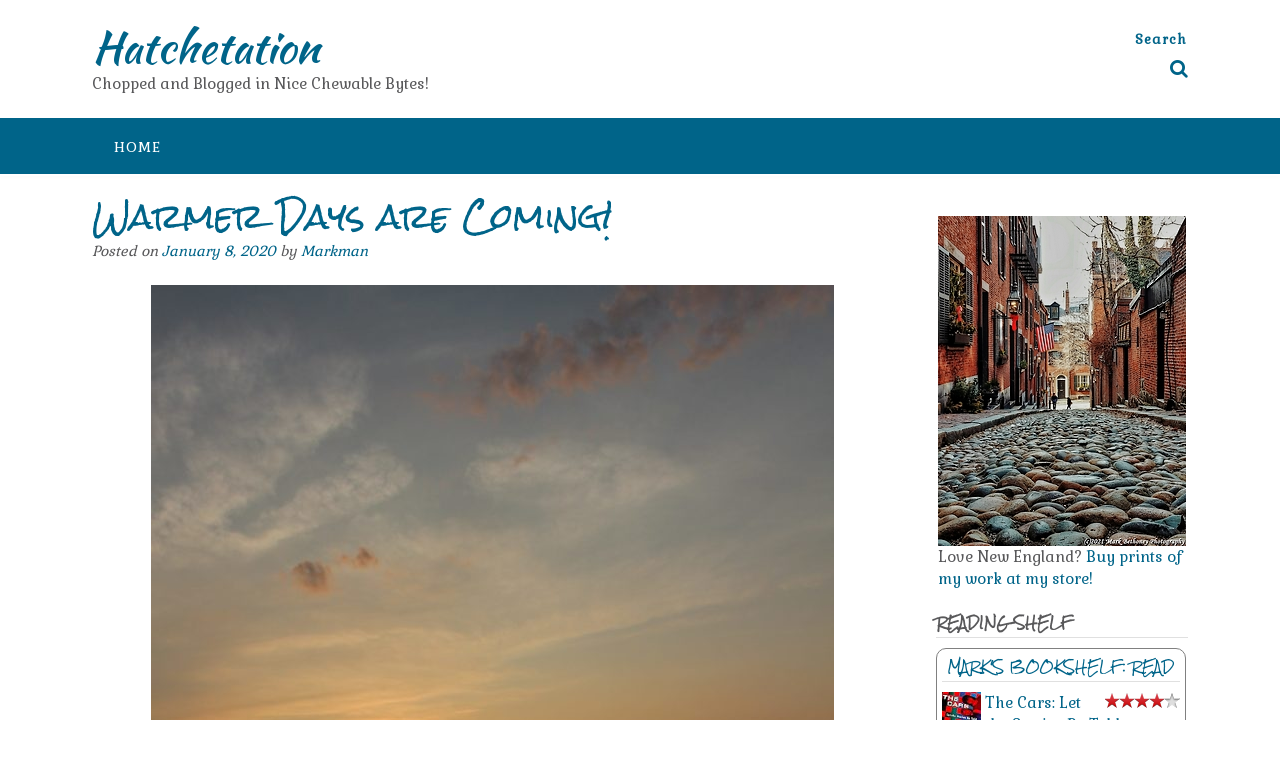

--- FILE ---
content_type: text/html; charset=UTF-8
request_url: https://hatchetation.com/2020/01/08/warmer-days-are-coming/
body_size: 32615
content:
<!DOCTYPE html><!-- Panoramic -->
<html lang="en-US">
<head>
<meta charset="UTF-8">
<meta name="viewport" content="width=device-width, initial-scale=1">
<link rel="profile" href="http://gmpg.org/xfn/11">

<title>Warmer Days are Coming! &#8211; Hatchetation</title>
<meta name='robots' content='max-image-preview:large' />
	<style>img:is([sizes="auto" i], [sizes^="auto," i]) { contain-intrinsic-size: 3000px 1500px }</style>
	<link rel='dns-prefetch' href='//fonts.googleapis.com' />
<link rel="alternate" type="application/rss+xml" title="Hatchetation &raquo; Feed" href="https://hatchetation.com/feed/" />
<link rel="alternate" type="application/rss+xml" title="Hatchetation &raquo; Comments Feed" href="https://hatchetation.com/comments/feed/" />
		<!-- This site uses the Google Analytics by MonsterInsights plugin v9.9.0 - Using Analytics tracking - https://www.monsterinsights.com/ -->
							<script src="//www.googletagmanager.com/gtag/js?id=G-DPXVW9M3P4"  data-cfasync="false" data-wpfc-render="false" type="text/javascript" async></script>
			<script data-cfasync="false" data-wpfc-render="false" type="text/javascript">
				var mi_version = '9.9.0';
				var mi_track_user = true;
				var mi_no_track_reason = '';
								var MonsterInsightsDefaultLocations = {"page_location":"https:\/\/hatchetation.com\/2020\/01\/08\/warmer-days-are-coming\/"};
								if ( typeof MonsterInsightsPrivacyGuardFilter === 'function' ) {
					var MonsterInsightsLocations = (typeof MonsterInsightsExcludeQuery === 'object') ? MonsterInsightsPrivacyGuardFilter( MonsterInsightsExcludeQuery ) : MonsterInsightsPrivacyGuardFilter( MonsterInsightsDefaultLocations );
				} else {
					var MonsterInsightsLocations = (typeof MonsterInsightsExcludeQuery === 'object') ? MonsterInsightsExcludeQuery : MonsterInsightsDefaultLocations;
				}

								var disableStrs = [
										'ga-disable-G-DPXVW9M3P4',
									];

				/* Function to detect opted out users */
				function __gtagTrackerIsOptedOut() {
					for (var index = 0; index < disableStrs.length; index++) {
						if (document.cookie.indexOf(disableStrs[index] + '=true') > -1) {
							return true;
						}
					}

					return false;
				}

				/* Disable tracking if the opt-out cookie exists. */
				if (__gtagTrackerIsOptedOut()) {
					for (var index = 0; index < disableStrs.length; index++) {
						window[disableStrs[index]] = true;
					}
				}

				/* Opt-out function */
				function __gtagTrackerOptout() {
					for (var index = 0; index < disableStrs.length; index++) {
						document.cookie = disableStrs[index] + '=true; expires=Thu, 31 Dec 2099 23:59:59 UTC; path=/';
						window[disableStrs[index]] = true;
					}
				}

				if ('undefined' === typeof gaOptout) {
					function gaOptout() {
						__gtagTrackerOptout();
					}
				}
								window.dataLayer = window.dataLayer || [];

				window.MonsterInsightsDualTracker = {
					helpers: {},
					trackers: {},
				};
				if (mi_track_user) {
					function __gtagDataLayer() {
						dataLayer.push(arguments);
					}

					function __gtagTracker(type, name, parameters) {
						if (!parameters) {
							parameters = {};
						}

						if (parameters.send_to) {
							__gtagDataLayer.apply(null, arguments);
							return;
						}

						if (type === 'event') {
														parameters.send_to = monsterinsights_frontend.v4_id;
							var hookName = name;
							if (typeof parameters['event_category'] !== 'undefined') {
								hookName = parameters['event_category'] + ':' + name;
							}

							if (typeof MonsterInsightsDualTracker.trackers[hookName] !== 'undefined') {
								MonsterInsightsDualTracker.trackers[hookName](parameters);
							} else {
								__gtagDataLayer('event', name, parameters);
							}
							
						} else {
							__gtagDataLayer.apply(null, arguments);
						}
					}

					__gtagTracker('js', new Date());
					__gtagTracker('set', {
						'developer_id.dZGIzZG': true,
											});
					if ( MonsterInsightsLocations.page_location ) {
						__gtagTracker('set', MonsterInsightsLocations);
					}
										__gtagTracker('config', 'G-DPXVW9M3P4', {"forceSSL":"true","link_attribution":"true"} );
										window.gtag = __gtagTracker;										(function () {
						/* https://developers.google.com/analytics/devguides/collection/analyticsjs/ */
						/* ga and __gaTracker compatibility shim. */
						var noopfn = function () {
							return null;
						};
						var newtracker = function () {
							return new Tracker();
						};
						var Tracker = function () {
							return null;
						};
						var p = Tracker.prototype;
						p.get = noopfn;
						p.set = noopfn;
						p.send = function () {
							var args = Array.prototype.slice.call(arguments);
							args.unshift('send');
							__gaTracker.apply(null, args);
						};
						var __gaTracker = function () {
							var len = arguments.length;
							if (len === 0) {
								return;
							}
							var f = arguments[len - 1];
							if (typeof f !== 'object' || f === null || typeof f.hitCallback !== 'function') {
								if ('send' === arguments[0]) {
									var hitConverted, hitObject = false, action;
									if ('event' === arguments[1]) {
										if ('undefined' !== typeof arguments[3]) {
											hitObject = {
												'eventAction': arguments[3],
												'eventCategory': arguments[2],
												'eventLabel': arguments[4],
												'value': arguments[5] ? arguments[5] : 1,
											}
										}
									}
									if ('pageview' === arguments[1]) {
										if ('undefined' !== typeof arguments[2]) {
											hitObject = {
												'eventAction': 'page_view',
												'page_path': arguments[2],
											}
										}
									}
									if (typeof arguments[2] === 'object') {
										hitObject = arguments[2];
									}
									if (typeof arguments[5] === 'object') {
										Object.assign(hitObject, arguments[5]);
									}
									if ('undefined' !== typeof arguments[1].hitType) {
										hitObject = arguments[1];
										if ('pageview' === hitObject.hitType) {
											hitObject.eventAction = 'page_view';
										}
									}
									if (hitObject) {
										action = 'timing' === arguments[1].hitType ? 'timing_complete' : hitObject.eventAction;
										hitConverted = mapArgs(hitObject);
										__gtagTracker('event', action, hitConverted);
									}
								}
								return;
							}

							function mapArgs(args) {
								var arg, hit = {};
								var gaMap = {
									'eventCategory': 'event_category',
									'eventAction': 'event_action',
									'eventLabel': 'event_label',
									'eventValue': 'event_value',
									'nonInteraction': 'non_interaction',
									'timingCategory': 'event_category',
									'timingVar': 'name',
									'timingValue': 'value',
									'timingLabel': 'event_label',
									'page': 'page_path',
									'location': 'page_location',
									'title': 'page_title',
									'referrer' : 'page_referrer',
								};
								for (arg in args) {
																		if (!(!args.hasOwnProperty(arg) || !gaMap.hasOwnProperty(arg))) {
										hit[gaMap[arg]] = args[arg];
									} else {
										hit[arg] = args[arg];
									}
								}
								return hit;
							}

							try {
								f.hitCallback();
							} catch (ex) {
							}
						};
						__gaTracker.create = newtracker;
						__gaTracker.getByName = newtracker;
						__gaTracker.getAll = function () {
							return [];
						};
						__gaTracker.remove = noopfn;
						__gaTracker.loaded = true;
						window['__gaTracker'] = __gaTracker;
					})();
									} else {
										console.log("");
					(function () {
						function __gtagTracker() {
							return null;
						}

						window['__gtagTracker'] = __gtagTracker;
						window['gtag'] = __gtagTracker;
					})();
									}
			</script>
			
							<!-- / Google Analytics by MonsterInsights -->
		<script type="text/javascript">
/* <![CDATA[ */
window._wpemojiSettings = {"baseUrl":"https:\/\/s.w.org\/images\/core\/emoji\/16.0.1\/72x72\/","ext":".png","svgUrl":"https:\/\/s.w.org\/images\/core\/emoji\/16.0.1\/svg\/","svgExt":".svg","source":{"concatemoji":"https:\/\/hatchetation.com\/wp-includes\/js\/wp-emoji-release.min.js?ver=6.8.3"}};
/*! This file is auto-generated */
!function(s,n){var o,i,e;function c(e){try{var t={supportTests:e,timestamp:(new Date).valueOf()};sessionStorage.setItem(o,JSON.stringify(t))}catch(e){}}function p(e,t,n){e.clearRect(0,0,e.canvas.width,e.canvas.height),e.fillText(t,0,0);var t=new Uint32Array(e.getImageData(0,0,e.canvas.width,e.canvas.height).data),a=(e.clearRect(0,0,e.canvas.width,e.canvas.height),e.fillText(n,0,0),new Uint32Array(e.getImageData(0,0,e.canvas.width,e.canvas.height).data));return t.every(function(e,t){return e===a[t]})}function u(e,t){e.clearRect(0,0,e.canvas.width,e.canvas.height),e.fillText(t,0,0);for(var n=e.getImageData(16,16,1,1),a=0;a<n.data.length;a++)if(0!==n.data[a])return!1;return!0}function f(e,t,n,a){switch(t){case"flag":return n(e,"\ud83c\udff3\ufe0f\u200d\u26a7\ufe0f","\ud83c\udff3\ufe0f\u200b\u26a7\ufe0f")?!1:!n(e,"\ud83c\udde8\ud83c\uddf6","\ud83c\udde8\u200b\ud83c\uddf6")&&!n(e,"\ud83c\udff4\udb40\udc67\udb40\udc62\udb40\udc65\udb40\udc6e\udb40\udc67\udb40\udc7f","\ud83c\udff4\u200b\udb40\udc67\u200b\udb40\udc62\u200b\udb40\udc65\u200b\udb40\udc6e\u200b\udb40\udc67\u200b\udb40\udc7f");case"emoji":return!a(e,"\ud83e\udedf")}return!1}function g(e,t,n,a){var r="undefined"!=typeof WorkerGlobalScope&&self instanceof WorkerGlobalScope?new OffscreenCanvas(300,150):s.createElement("canvas"),o=r.getContext("2d",{willReadFrequently:!0}),i=(o.textBaseline="top",o.font="600 32px Arial",{});return e.forEach(function(e){i[e]=t(o,e,n,a)}),i}function t(e){var t=s.createElement("script");t.src=e,t.defer=!0,s.head.appendChild(t)}"undefined"!=typeof Promise&&(o="wpEmojiSettingsSupports",i=["flag","emoji"],n.supports={everything:!0,everythingExceptFlag:!0},e=new Promise(function(e){s.addEventListener("DOMContentLoaded",e,{once:!0})}),new Promise(function(t){var n=function(){try{var e=JSON.parse(sessionStorage.getItem(o));if("object"==typeof e&&"number"==typeof e.timestamp&&(new Date).valueOf()<e.timestamp+604800&&"object"==typeof e.supportTests)return e.supportTests}catch(e){}return null}();if(!n){if("undefined"!=typeof Worker&&"undefined"!=typeof OffscreenCanvas&&"undefined"!=typeof URL&&URL.createObjectURL&&"undefined"!=typeof Blob)try{var e="postMessage("+g.toString()+"("+[JSON.stringify(i),f.toString(),p.toString(),u.toString()].join(",")+"));",a=new Blob([e],{type:"text/javascript"}),r=new Worker(URL.createObjectURL(a),{name:"wpTestEmojiSupports"});return void(r.onmessage=function(e){c(n=e.data),r.terminate(),t(n)})}catch(e){}c(n=g(i,f,p,u))}t(n)}).then(function(e){for(var t in e)n.supports[t]=e[t],n.supports.everything=n.supports.everything&&n.supports[t],"flag"!==t&&(n.supports.everythingExceptFlag=n.supports.everythingExceptFlag&&n.supports[t]);n.supports.everythingExceptFlag=n.supports.everythingExceptFlag&&!n.supports.flag,n.DOMReady=!1,n.readyCallback=function(){n.DOMReady=!0}}).then(function(){return e}).then(function(){var e;n.supports.everything||(n.readyCallback(),(e=n.source||{}).concatemoji?t(e.concatemoji):e.wpemoji&&e.twemoji&&(t(e.twemoji),t(e.wpemoji)))}))}((window,document),window._wpemojiSettings);
/* ]]> */
</script>
<style id='wp-emoji-styles-inline-css' type='text/css'>

	img.wp-smiley, img.emoji {
		display: inline !important;
		border: none !important;
		box-shadow: none !important;
		height: 1em !important;
		width: 1em !important;
		margin: 0 0.07em !important;
		vertical-align: -0.1em !important;
		background: none !important;
		padding: 0 !important;
	}
</style>
<link rel='stylesheet' id='wp-block-library-css' href='https://hatchetation.com/wp-includes/css/dist/block-library/style.min.css?ver=6.8.3' type='text/css' media='all' />
<link rel='stylesheet' id='swiper-css-css' href='https://hatchetation.com/wp-content/plugins/instagram-widget-by-wpzoom/dist/styles/library/swiper.css?ver=7.4.1' type='text/css' media='all' />
<link rel='stylesheet' id='dashicons-css' href='https://hatchetation.com/wp-includes/css/dashicons.min.css?ver=6.8.3' type='text/css' media='all' />
<link rel='stylesheet' id='magnific-popup-css' href='https://hatchetation.com/wp-content/plugins/instagram-widget-by-wpzoom/dist/styles/library/magnific-popup.css?ver=2.2.8' type='text/css' media='all' />
<link rel='stylesheet' id='wpz-insta_block-frontend-style-css' href='https://hatchetation.com/wp-content/plugins/instagram-widget-by-wpzoom/dist/styles/frontend/index.css?ver=css-08583cdecf4e' type='text/css' media='all' />
<style id='classic-theme-styles-inline-css' type='text/css'>
/*! This file is auto-generated */
.wp-block-button__link{color:#fff;background-color:#32373c;border-radius:9999px;box-shadow:none;text-decoration:none;padding:calc(.667em + 2px) calc(1.333em + 2px);font-size:1.125em}.wp-block-file__button{background:#32373c;color:#fff;text-decoration:none}
</style>
<style id='global-styles-inline-css' type='text/css'>
:root{--wp--preset--aspect-ratio--square: 1;--wp--preset--aspect-ratio--4-3: 4/3;--wp--preset--aspect-ratio--3-4: 3/4;--wp--preset--aspect-ratio--3-2: 3/2;--wp--preset--aspect-ratio--2-3: 2/3;--wp--preset--aspect-ratio--16-9: 16/9;--wp--preset--aspect-ratio--9-16: 9/16;--wp--preset--color--black: #000000;--wp--preset--color--cyan-bluish-gray: #abb8c3;--wp--preset--color--white: #ffffff;--wp--preset--color--pale-pink: #f78da7;--wp--preset--color--vivid-red: #cf2e2e;--wp--preset--color--luminous-vivid-orange: #ff6900;--wp--preset--color--luminous-vivid-amber: #fcb900;--wp--preset--color--light-green-cyan: #7bdcb5;--wp--preset--color--vivid-green-cyan: #00d084;--wp--preset--color--pale-cyan-blue: #8ed1fc;--wp--preset--color--vivid-cyan-blue: #0693e3;--wp--preset--color--vivid-purple: #9b51e0;--wp--preset--gradient--vivid-cyan-blue-to-vivid-purple: linear-gradient(135deg,rgba(6,147,227,1) 0%,rgb(155,81,224) 100%);--wp--preset--gradient--light-green-cyan-to-vivid-green-cyan: linear-gradient(135deg,rgb(122,220,180) 0%,rgb(0,208,130) 100%);--wp--preset--gradient--luminous-vivid-amber-to-luminous-vivid-orange: linear-gradient(135deg,rgba(252,185,0,1) 0%,rgba(255,105,0,1) 100%);--wp--preset--gradient--luminous-vivid-orange-to-vivid-red: linear-gradient(135deg,rgba(255,105,0,1) 0%,rgb(207,46,46) 100%);--wp--preset--gradient--very-light-gray-to-cyan-bluish-gray: linear-gradient(135deg,rgb(238,238,238) 0%,rgb(169,184,195) 100%);--wp--preset--gradient--cool-to-warm-spectrum: linear-gradient(135deg,rgb(74,234,220) 0%,rgb(151,120,209) 20%,rgb(207,42,186) 40%,rgb(238,44,130) 60%,rgb(251,105,98) 80%,rgb(254,248,76) 100%);--wp--preset--gradient--blush-light-purple: linear-gradient(135deg,rgb(255,206,236) 0%,rgb(152,150,240) 100%);--wp--preset--gradient--blush-bordeaux: linear-gradient(135deg,rgb(254,205,165) 0%,rgb(254,45,45) 50%,rgb(107,0,62) 100%);--wp--preset--gradient--luminous-dusk: linear-gradient(135deg,rgb(255,203,112) 0%,rgb(199,81,192) 50%,rgb(65,88,208) 100%);--wp--preset--gradient--pale-ocean: linear-gradient(135deg,rgb(255,245,203) 0%,rgb(182,227,212) 50%,rgb(51,167,181) 100%);--wp--preset--gradient--electric-grass: linear-gradient(135deg,rgb(202,248,128) 0%,rgb(113,206,126) 100%);--wp--preset--gradient--midnight: linear-gradient(135deg,rgb(2,3,129) 0%,rgb(40,116,252) 100%);--wp--preset--font-size--small: 13px;--wp--preset--font-size--medium: 20px;--wp--preset--font-size--large: 36px;--wp--preset--font-size--x-large: 42px;--wp--preset--spacing--20: 0.44rem;--wp--preset--spacing--30: 0.67rem;--wp--preset--spacing--40: 1rem;--wp--preset--spacing--50: 1.5rem;--wp--preset--spacing--60: 2.25rem;--wp--preset--spacing--70: 3.38rem;--wp--preset--spacing--80: 5.06rem;--wp--preset--shadow--natural: 6px 6px 9px rgba(0, 0, 0, 0.2);--wp--preset--shadow--deep: 12px 12px 50px rgba(0, 0, 0, 0.4);--wp--preset--shadow--sharp: 6px 6px 0px rgba(0, 0, 0, 0.2);--wp--preset--shadow--outlined: 6px 6px 0px -3px rgba(255, 255, 255, 1), 6px 6px rgba(0, 0, 0, 1);--wp--preset--shadow--crisp: 6px 6px 0px rgba(0, 0, 0, 1);}:where(.is-layout-flex){gap: 0.5em;}:where(.is-layout-grid){gap: 0.5em;}body .is-layout-flex{display: flex;}.is-layout-flex{flex-wrap: wrap;align-items: center;}.is-layout-flex > :is(*, div){margin: 0;}body .is-layout-grid{display: grid;}.is-layout-grid > :is(*, div){margin: 0;}:where(.wp-block-columns.is-layout-flex){gap: 2em;}:where(.wp-block-columns.is-layout-grid){gap: 2em;}:where(.wp-block-post-template.is-layout-flex){gap: 1.25em;}:where(.wp-block-post-template.is-layout-grid){gap: 1.25em;}.has-black-color{color: var(--wp--preset--color--black) !important;}.has-cyan-bluish-gray-color{color: var(--wp--preset--color--cyan-bluish-gray) !important;}.has-white-color{color: var(--wp--preset--color--white) !important;}.has-pale-pink-color{color: var(--wp--preset--color--pale-pink) !important;}.has-vivid-red-color{color: var(--wp--preset--color--vivid-red) !important;}.has-luminous-vivid-orange-color{color: var(--wp--preset--color--luminous-vivid-orange) !important;}.has-luminous-vivid-amber-color{color: var(--wp--preset--color--luminous-vivid-amber) !important;}.has-light-green-cyan-color{color: var(--wp--preset--color--light-green-cyan) !important;}.has-vivid-green-cyan-color{color: var(--wp--preset--color--vivid-green-cyan) !important;}.has-pale-cyan-blue-color{color: var(--wp--preset--color--pale-cyan-blue) !important;}.has-vivid-cyan-blue-color{color: var(--wp--preset--color--vivid-cyan-blue) !important;}.has-vivid-purple-color{color: var(--wp--preset--color--vivid-purple) !important;}.has-black-background-color{background-color: var(--wp--preset--color--black) !important;}.has-cyan-bluish-gray-background-color{background-color: var(--wp--preset--color--cyan-bluish-gray) !important;}.has-white-background-color{background-color: var(--wp--preset--color--white) !important;}.has-pale-pink-background-color{background-color: var(--wp--preset--color--pale-pink) !important;}.has-vivid-red-background-color{background-color: var(--wp--preset--color--vivid-red) !important;}.has-luminous-vivid-orange-background-color{background-color: var(--wp--preset--color--luminous-vivid-orange) !important;}.has-luminous-vivid-amber-background-color{background-color: var(--wp--preset--color--luminous-vivid-amber) !important;}.has-light-green-cyan-background-color{background-color: var(--wp--preset--color--light-green-cyan) !important;}.has-vivid-green-cyan-background-color{background-color: var(--wp--preset--color--vivid-green-cyan) !important;}.has-pale-cyan-blue-background-color{background-color: var(--wp--preset--color--pale-cyan-blue) !important;}.has-vivid-cyan-blue-background-color{background-color: var(--wp--preset--color--vivid-cyan-blue) !important;}.has-vivid-purple-background-color{background-color: var(--wp--preset--color--vivid-purple) !important;}.has-black-border-color{border-color: var(--wp--preset--color--black) !important;}.has-cyan-bluish-gray-border-color{border-color: var(--wp--preset--color--cyan-bluish-gray) !important;}.has-white-border-color{border-color: var(--wp--preset--color--white) !important;}.has-pale-pink-border-color{border-color: var(--wp--preset--color--pale-pink) !important;}.has-vivid-red-border-color{border-color: var(--wp--preset--color--vivid-red) !important;}.has-luminous-vivid-orange-border-color{border-color: var(--wp--preset--color--luminous-vivid-orange) !important;}.has-luminous-vivid-amber-border-color{border-color: var(--wp--preset--color--luminous-vivid-amber) !important;}.has-light-green-cyan-border-color{border-color: var(--wp--preset--color--light-green-cyan) !important;}.has-vivid-green-cyan-border-color{border-color: var(--wp--preset--color--vivid-green-cyan) !important;}.has-pale-cyan-blue-border-color{border-color: var(--wp--preset--color--pale-cyan-blue) !important;}.has-vivid-cyan-blue-border-color{border-color: var(--wp--preset--color--vivid-cyan-blue) !important;}.has-vivid-purple-border-color{border-color: var(--wp--preset--color--vivid-purple) !important;}.has-vivid-cyan-blue-to-vivid-purple-gradient-background{background: var(--wp--preset--gradient--vivid-cyan-blue-to-vivid-purple) !important;}.has-light-green-cyan-to-vivid-green-cyan-gradient-background{background: var(--wp--preset--gradient--light-green-cyan-to-vivid-green-cyan) !important;}.has-luminous-vivid-amber-to-luminous-vivid-orange-gradient-background{background: var(--wp--preset--gradient--luminous-vivid-amber-to-luminous-vivid-orange) !important;}.has-luminous-vivid-orange-to-vivid-red-gradient-background{background: var(--wp--preset--gradient--luminous-vivid-orange-to-vivid-red) !important;}.has-very-light-gray-to-cyan-bluish-gray-gradient-background{background: var(--wp--preset--gradient--very-light-gray-to-cyan-bluish-gray) !important;}.has-cool-to-warm-spectrum-gradient-background{background: var(--wp--preset--gradient--cool-to-warm-spectrum) !important;}.has-blush-light-purple-gradient-background{background: var(--wp--preset--gradient--blush-light-purple) !important;}.has-blush-bordeaux-gradient-background{background: var(--wp--preset--gradient--blush-bordeaux) !important;}.has-luminous-dusk-gradient-background{background: var(--wp--preset--gradient--luminous-dusk) !important;}.has-pale-ocean-gradient-background{background: var(--wp--preset--gradient--pale-ocean) !important;}.has-electric-grass-gradient-background{background: var(--wp--preset--gradient--electric-grass) !important;}.has-midnight-gradient-background{background: var(--wp--preset--gradient--midnight) !important;}.has-small-font-size{font-size: var(--wp--preset--font-size--small) !important;}.has-medium-font-size{font-size: var(--wp--preset--font-size--medium) !important;}.has-large-font-size{font-size: var(--wp--preset--font-size--large) !important;}.has-x-large-font-size{font-size: var(--wp--preset--font-size--x-large) !important;}
:where(.wp-block-post-template.is-layout-flex){gap: 1.25em;}:where(.wp-block-post-template.is-layout-grid){gap: 1.25em;}
:where(.wp-block-columns.is-layout-flex){gap: 2em;}:where(.wp-block-columns.is-layout-grid){gap: 2em;}
:root :where(.wp-block-pullquote){font-size: 1.5em;line-height: 1.6;}
</style>
<link rel='stylesheet' id='panoramic-fonts-css' href='https://fonts.googleapis.com/css?family=Kaushan+Script%3A400%7CLato%3A300%2C300italic%2C400%2C400italic%2C600%2C600italic%2C700%2C700italic%7CRaleway%3A300%2C300italic%2C400%2C400italic%2C500%2C500italic%2C600%2C600italic%2C700%2C700italic&#038;subset=latin%2Clatin-ext&#038;ver=1.1.84' type='text/css' media='all' />
<link rel='stylesheet' id='panoramic-header-standard-css' href='https://hatchetation.com/wp-content/themes/panoramic/library/css/header-standard.css?ver=1.1.84' type='text/css' media='all' />
<link rel='stylesheet' id='otb-font-awesome-otb-font-awesome-css' href='https://hatchetation.com/wp-content/themes/panoramic/library/fonts/otb-font-awesome/css/otb-font-awesome.css?ver=4.7.0' type='text/css' media='all' />
<link rel='stylesheet' id='otb-font-awesome-font-awesome-min-css' href='https://hatchetation.com/wp-content/themes/panoramic/library/fonts/otb-font-awesome/css/font-awesome.min.css?ver=4.7.0' type='text/css' media='all' />
<link rel='stylesheet' id='panoramic-style-css' href='https://hatchetation.com/wp-content/themes/panoramic/style.css?ver=1.1.84' type='text/css' media='all' />
<link rel='stylesheet' id='panoramic_customizer_theme_fonts-css' href='//fonts.googleapis.com/css?family=Kaushan+Script%3Aregular|Rock+Salt%3Aregular|Gabriela%3Aregular%26subset%3Dlatin%2C' type='text/css' media='screen' />
<script type="text/javascript" src="https://hatchetation.com/wp-content/plugins/google-analytics-for-wordpress/assets/js/frontend-gtag.min.js?ver=9.9.0" id="monsterinsights-frontend-script-js" async="async" data-wp-strategy="async"></script>
<script data-cfasync="false" data-wpfc-render="false" type="text/javascript" id='monsterinsights-frontend-script-js-extra'>/* <![CDATA[ */
var monsterinsights_frontend = {"js_events_tracking":"true","download_extensions":"doc,pdf,ppt,zip,xls,docx,pptx,xlsx","inbound_paths":"[{\"path\":\"\\\/go\\\/\",\"label\":\"affiliate\"},{\"path\":\"\\\/recommend\\\/\",\"label\":\"affiliate\"}]","home_url":"https:\/\/hatchetation.com","hash_tracking":"false","v4_id":"G-DPXVW9M3P4"};/* ]]> */
</script>
<script type="text/javascript" src="https://hatchetation.com/wp-includes/js/jquery/jquery.min.js?ver=3.7.1" id="jquery-core-js"></script>
<script type="text/javascript" src="https://hatchetation.com/wp-includes/js/jquery/jquery-migrate.min.js?ver=3.4.1" id="jquery-migrate-js"></script>
<script type="text/javascript" src="https://hatchetation.com/wp-includes/js/underscore.min.js?ver=1.13.7" id="underscore-js"></script>
<script type="text/javascript" id="wp-util-js-extra">
/* <![CDATA[ */
var _wpUtilSettings = {"ajax":{"url":"\/wp-admin\/admin-ajax.php"}};
/* ]]> */
</script>
<script type="text/javascript" src="https://hatchetation.com/wp-includes/js/wp-util.min.js?ver=6.8.3" id="wp-util-js"></script>
<script type="text/javascript" src="https://hatchetation.com/wp-content/plugins/instagram-widget-by-wpzoom/dist/scripts/library/magnific-popup.js?ver=1752242703" id="magnific-popup-js"></script>
<script type="text/javascript" src="https://hatchetation.com/wp-content/plugins/instagram-widget-by-wpzoom/dist/scripts/library/swiper.js?ver=7.4.1" id="swiper-js-js"></script>
<script type="text/javascript" src="https://hatchetation.com/wp-content/plugins/instagram-widget-by-wpzoom/dist/scripts/frontend/block.js?ver=74a049bb282113514b2a" id="wpz-insta_block-frontend-script-js"></script>
<link rel="https://api.w.org/" href="https://hatchetation.com/wp-json/" /><link rel="alternate" title="JSON" type="application/json" href="https://hatchetation.com/wp-json/wp/v2/posts/1302" /><link rel="EditURI" type="application/rsd+xml" title="RSD" href="https://hatchetation.com/xmlrpc.php?rsd" />
<meta name="generator" content="WordPress 6.8.3" />
<link rel="canonical" href="https://hatchetation.com/2020/01/08/warmer-days-are-coming/" />
<link rel='shortlink' href='https://hatchetation.com/?p=1302' />
<link rel="alternate" title="oEmbed (JSON)" type="application/json+oembed" href="https://hatchetation.com/wp-json/oembed/1.0/embed?url=https%3A%2F%2Fhatchetation.com%2F2020%2F01%2F08%2Fwarmer-days-are-coming%2F" />
<link rel="alternate" title="oEmbed (XML)" type="text/xml+oembed" href="https://hatchetation.com/wp-json/oembed/1.0/embed?url=https%3A%2F%2Fhatchetation.com%2F2020%2F01%2F08%2Fwarmer-days-are-coming%2F&#038;format=xml" />
<style type="text/css">


/* Minimum slider width */
.panoramic-slider-container.default .slider .slide img {
	min-width: 600px;
}
	

/* Mobile Menu and other mobile stylings */
@media only screen and (max-width: 960px) {
	.main-navigation.translucent {
		position: relative;
	}
	
	.main-navigation.translucent {
		background-color: #006489 !important;
	}

	#main-menu.panoramic-mobile-menu-standard-color-scheme {
		background-color: #006489;
	}	
	
	.slider-placeholder {
		display: none;
	}
	
	.header-image .overlay,
	.panoramic-slider-container.default .slider .slide .overlay {
		top: 25%;
    }
	
	.panoramic-slider-container.default .prev.top-padded,
	.panoramic-slider-container.default .next.top-padded{
		margin-top: -26px;
	}
	.header-image .overlay.top-padded,
	.panoramic-slider-container.default .slider .slide .overlay.top-padded {
		padding-top: 0;
	}

	/* Menu toggle button */
    .header-menu-button {
	    display: block;
	    padding: 16px 18px;
	    color: #FFF;
	    text-transform: uppercase;
    	text-align: center;
	    cursor: pointer;
	}
	.header-menu-button .otb-fa.otb-fa-bars,
	.header-menu-button .fa-solid.fa-bars {
    	font-size: 28px;
		color: #FFFFFF;
	}
	
	/* Menu close button */
    .main-menu-close {
        display: block;
    	background-color: rgba(0, 0, 0, 0.2);
    	border-radius: 100%;
        position: absolute;
        top: 15px;
        left: 15px;
        font-size: 26px;
        color: #FFFFFF;
        text-align: center;
        padding: 0 6px 0 10px;
        height: 36px;
    	width: 36px;
        line-height: 33px;
        cursor: pointer;
    	
	    -webkit-transition: all 0.2s ease 0s;
	     -moz-transition: all 0.2s ease 0s;
	      -ms-transition: all 0.2s ease 0s;
	       -o-transition: all 0.2s ease 0s;
	          transition: all 0.2s ease 0s;

    }

	body.font-awesome-latest .main-menu-close {
		padding: 0 2px 0 4px;
		font-size: 23px;
		line-height: 35px;
	}
    
	.main-menu-close:hover .otb-fa,
    .main-menu-close:hover .fa-solid {
    	font-weight: 700 !important;
	}
    .main-menu-close .otb-fa-angle-left {
        position: relative;
        left: -4px;
    }
    
	.main-menu-close .fa-angle-left {
		position: relative;
        left: -5px;
    }
    	
    .main-navigation ul {
        display: block;
    }

    .main-navigation #main-menu {
        color: #FFFFFF;
        box-shadow: 1px 0 1px rgba(255, 255, 255, 0.04) inset;
        position: fixed;
        top: 0;
        right: -280px;
        width: 280px;
        max-width: 100%;
        -ms-box-sizing: border-box;
        -moz-box-sizing: border-box;
        -webkit-box-sizing: border-box;
        box-sizing: border-box;
        padding: 70px 0 30px 0;
        z-index: 100000;
        height: 100%;
        overflow: auto;
        -webkit-transition: right 0.4s ease 0s;
        -moz-transition: right 0.4s ease 0s;
        -ms-transition: right 0.4s ease 0s;
        -o-transition: right 0.4s ease 0s;
        transition: right 0.4s ease 0s;
    }
    #main-menu .menu {
    	border-top-width: 1px;
    	border-top-style: solid;
	}
    #main-menu.panoramic-mobile-menu-standard-color-scheme .menu {
    	border-top-color: #FFFFFF;
	}
	.main-navigation li {
        display: block;
        float: none;
        position: relative;
    }
    .main-navigation li a {
    	white-space: normal !important;
    	border-bottom-width: 1px;
    	border-bottom-style: solid;
		box-shadow: none;
		display: block;
		color: #FFFFFF;
        float: none;
        padding: 10px 22px;
        font-size: 14px;
        text-align: left;
  	}
    #main-menu.panoramic-mobile-menu-standard-color-scheme li a {
    	border-bottom-color: #FFFFFF;
	}
    #main-menu.panoramic-mobile-menu-standard-color-scheme li a:hover {
    	background-color: rgba(0, 0, 0, 0.2); 
  	}
    .main-navigation ul ul a {
    	text-transform: none;
  	}
    .main-navigation ul ul li:last-child a,
    .main-navigation ul ul li a {
        padding: 6px 30px;
        width: auto;
    }
    .main-navigation ul ul ul li a {
        padding: 6px 39px !important;
    }
    .main-navigation ul ul ul ul li a {
    	
        padding: 6px 47px !important;
    }
    .main-navigation ul ul ul ul ul li a {
        padding: 6px 55px !important;
    }

    .main-navigation ul ul {
        position: relative !important;
    	box-shadow: none;
        top: 0 !important;
        left: 0 !important;
        float: none !important;
    	background-color: transparent;
    	opacity: 1;
    	visibility: visible;
        padding: 0;
        margin: 0;
        display: none;
    	border-top: none;
    }
	.main-navigation ul ul ul {
		left: 0 !important;
	}
	.menu-dropdown-btn {
    	display: block;
    }
    .open-page-item > ul.children,
    .open-page-item > ul.sub-menu {
    	display: block !important;
    }
	.open-page-item .otb-fa-angle-down,
	.open-page-item .fa-angle-down {
		color: #FFFFFF;
    	font-weight: 700 !important;
    }
    
    /* 1st level selected item */
    #main-menu.panoramic-mobile-menu-standard-color-scheme a:hover,
	#main-menu.panoramic-mobile-menu-standard-color-scheme li.current-menu-item > a,
	#main-menu.panoramic-mobile-menu-standard-color-scheme li.current_page_item > a,
	#main-menu.panoramic-mobile-menu-standard-color-scheme li.current-menu-parent > a,
	#main-menu.panoramic-mobile-menu-standard-color-scheme li.current_page_parent > a,
	#main-menu.panoramic-mobile-menu-standard-color-scheme li.current-menu-ancestor > a,
	#main-menu.panoramic-mobile-menu-standard-color-scheme li.current_page_ancestor > a {
		background-color: rgba(0, 0, 0, 0.2) !important;
	}

	/* 2nd level selected item */
	#main-menu.panoramic-mobile-menu-standard-color-scheme ul ul li.current-menu-item > a,
	#main-menu.panoramic-mobile-menu-standard-color-scheme ul ul li.current_page_item > a,
	#main-menu.panoramic-mobile-menu-standard-color-scheme ul ul li.current-menu-parent > a,
	#main-menu.panoramic-mobile-menu-standard-color-scheme ul ul li.current_page_parent > a,
	#main-menu.panoramic-mobile-menu-standard-color-scheme ul ul li.current-menu-ancestor > a,
	#main-menu.panoramic-mobile-menu-standard-color-scheme ul ul li.current_page_ancestor > a {
		background-color: rgba(0, 0, 0, 0.2);
	}
	
	/* 3rd level selected item */
	#main-menu.panoramic-mobile-menu-standard-color-scheme ul ul ul li.current-menu-item > a,
	#main-menu.panoramic-mobile-menu-standard-color-scheme ul ul ul li.current_page_item > a,
	#main-menu.panoramic-mobile-menu-standard-color-scheme ul ul ul li.current-menu-parent > a,
	#main-menu.panoramic-mobile-menu-standard-color-scheme ul ul ul li.current_page_parent > a,
	#main-menu.panoramic-mobile-menu-standard-color-scheme ul ul ul li.current-menu-ancestor > a,
	#main-menu.panoramic-mobile-menu-standard-color-scheme ul ul ul li.current_page_ancestor > a {
		background-color: rgba(0, 0, 0, 0.2);
	}

}

</style>
<style type="text/css">.recentcomments a{display:inline !important;padding:0 !important;margin:0 !important;}</style>
<!-- Begin Custom CSS -->
<style type="text/css" id="out-the-box-custom-css">
h1, h2, h3, h4, h5, h6,
				h1 a, h2 a, h3 a, h4 a, h5 a, h6 a,
				.site-footer-widgets ul li h2.widgettitle,
    			.site-footer-widgets ul li .wp-block-heading,
    			.header-image .overlay .opacity h1,
				.header-image .overlay .opacity h2,
    			.panoramic-slider-container.default .slider .slide .overlay .opacity h1,
				.panoramic-slider-container.default .slider .slide .overlay .opacity h2,
    			ul.product_list_widget li .product-title,
				.woocommerce a.button,
				.woocommerce-page a.button,
				.woocommerce a.button.alt,
				.woocommerce table.cart th,
				.woocommerce-page #content table.cart th,
				.woocommerce-page table.cart th,
				.woocommerce input.button.alt,
				.woocommerce-page #content input.button.alt,
				.woocommerce table.cart input,
				.woocommerce-page #content table.cart input,
				.woocommerce-page table.cart input,
				.woocommerce #respond input#submit,
				.woocommerce a.button,
				.woocommerce button.button,
				.woocommerce input.button,
				button,
    			a.button,
    			.widget-area .widget a.button,
				.panoramic-page-builders-use-theme-styles .widget_sow-button .ow-button-base a,
				.panoramic-page-builders-use-theme-styles .elementor-widget-button .elementor-button,
				.panoramic-page-builders-use-theme-styles .elementor-widget-heading .elementor-heading-title,
				.panoramic-page-builders-use-theme-styles .elementor-widget-icon-box .elementor-icon-box-content .elementor-icon-box-title,
				.panoramic-page-builders-use-theme-styles .elementor-widget-icon-box .elementor-icon-box-content .elementor-icon-box-title a,
    			.panoramic-page-builders-use-theme-styles .elementor-widget-image-box .elementor-image-box-title,
    			html #jp-relatedposts h3.jp-relatedposts-headline,
				html #infinite-handle span button,
				html #infinite-handle span button:hover,
    			div.wpforms-container form.wpforms-form input[type=submit],
				div.wpforms-container form.wpforms-form button[type=submit],
				div.wpforms-container form.wpforms-form .wpforms-page-button,
    			input[type="button"],
				input[type="reset"],
				input[type="submit"],
    			
    			.panoramic-bookingpress-use-theme-styles .bpa-front-btn--primary span,
    			
    			.wp-block-search__button{font-family:"Rock Salt","Helvetica Neue",sans-serif !important;}body,
				.site-header .site-top-bar-left a,
				.site-header .site-top-bar-right a,
				.site-header .site-header-right a,
				.breadcrumbs,
	            div.wpforms-container form.wpforms-form .wpforms-field-label,
				div.wpforms-container form.wpforms-form input[type="text"],
				div.wpforms-container form.wpforms-form input[type="email"],
				div.wpforms-container form.wpforms-form input[type="tel"],
				div.wpforms-container form.wpforms-form input[type="url"],
				div.wpforms-container form.wpforms-form input[type="password"],
				div.wpforms-container form.wpforms-form input[type="search"],
				div.wpforms-container form.wpforms-form select,
				div.wpforms-container form.wpforms-form textarea,
	            .panoramic-bbpress-use-theme-styles #bbpress-forums div.bbp-the-content-wrapper textarea.bbp-the-content,
	            .panoramic-bbpress-use-theme-styles #bbpress-forums fieldset.bbp-form input[type="text"],
				input[type="text"],
				input[type="email"],
				input[type="tel"],
				input[type="url"],
				input[type="password"],
				input[type="search"],
				select,
				textarea,
				.site-footer-widgets .widget a,
				.header-image .overlay .opacity p,
				.panoramic-slider-container.default .slider .slide .overlay .opacity p,
	            .panoramic-page-builders-use-theme-styles .elementor-widget-text-editor,
				.panoramic-page-builders-use-theme-styles .elementor-widget-icon-box .elementor-icon-box-content .elementor-icon-box-description,
	            .panoramic-page-builders-use-theme-styles .elementor-widget-image-box .elementor-image-box-description,
	            
				.panoramic-bookingpress-use-theme-styles .bpa-front-tabs .bpa-front-module--service-item .bpa-front-si-card .bpa-front-si__card-body .bpa-front-si__card-body--heading,
				.panoramic-bookingpress-use-theme-styles .bpa-front-tabs .bpa-front-module-heading,
				.panoramic-bookingpress-use-theme-styles .bpa-front-tmc__head .bpa-front-tmc__title,
				.panoramic-bookingpress-use-theme-styles .bpa-front-cancel-module-container .bpa-front-cmc__title,
				.panoramic-bookingpress-use-theme-styles .bpa-front-tmc__booking-id .bpa-front-bi__label,
				.panoramic-bookingpress-use-theme-styles .bpa-front-module--add-to-calendar .bpa-fm--atc__heading,
				.panoramic-bookingpress-use-theme-styles .bpa-front-module-heading,
				.panoramic-bookingpress-use-theme-styles .bpa-cp-pd__title,
				.panoramic-bookingpress-use-theme-styles .bpa-cp-ma-table.el-table .bpa-cp-ma-cell-val,
				.panoramic-bookingpress-use-theme-styles .bpa-cp-ma-table.el-table td.el-table__cell .cell,
				.panoramic-bookingpress-use-theme-styles .bpa-cp-ma-table.el-table .el-table__header-wrapper tr th.el-table__cell,
				.panoramic-bookingpress-use-theme-styles .bpa-left__service-detail .bpa-sd__appointment-title,
				.panoramic-bookingpress-use-theme-styles .bpa-bd__item .bpa-item--val,
				.panoramic-bookingpress-use-theme-styles .bpa-ma-vac-sec-title,
				.panoramic-bookingpress-use-theme-styles .bpa-front-form-control input,
				.panoramic-bookingpress-use-theme-styles .bpa-left__service-detail .bpa-sd__appointment-id,
				.panoramic-bookingpress-use-theme-styles .bpa-tn__dropdown-menu .bpa-tn__dropdown-item a.bpa-tm__item,
				.panoramic-bookingpress-use-theme-styles .bpa-tn__dropdown-menu .bpa-tn__dropdown-item,
				.panoramic-bookingpress-use-theme-styles .bpa-cp-ma-table.el-table td.el-table__cell,
				.panoramic-bookingpress-use-theme-styles .bpa-cp-ma-table.el-table td.el-table__cell .bpa-ma-date-time-details .bpa-ma-dt__time-val,
				.panoramic-bookingpress-use-theme-styles .bpa-bd__item .bpa-item--label,
				.panoramic-bookingpress-use-theme-styles .bpa-vac-pd__item .bpa-vac-pd__label,
				.panoramic-bookingpress-use-theme-styles .bpa-vac-pd__item .bpa-vac-pd__val,
				.panoramic-bookingpress-use-theme-styles .bpa-ma-vac--action-btn-group .bpa-front-btn__small,
				.panoramic-bookingpress-use-theme-styles .bpa-front-btn--primary,
				.panoramic-bookingpress-use-theme-styles .bpa-front-pill,
				.panoramic-bookingpress-use-theme-styles .bpa-front-ma--pagination-wrapper .el-pager li.number,
				.panoramic-bookingpress-use-theme-styles .bpa-front-dcw__body-title,
				.panoramic-bookingpress-use-theme-styles .bpa-front-dcw__body-sub-title,
				.panoramic-bookingpress-use-theme-styles .bpa-front-btn,
				.panoramic-bookingpress-use-theme-styles .el-popconfirm__main,
				.panoramic-bookingpress-use-theme-styles .bpa-front-btn__small,
				.panoramic-bookingpress-use-theme-styles .el-date-picker__header-label,
				.panoramic-bookingpress-use-theme-styles .el-picker-panel__content .el-date-table th,
				.panoramic-bookingpress-use-theme-styles .el-picker-panel__content .el-date-table td span,
				.panoramic-bookingpress-use-theme-styles .bpa-front-data-empty-view--my-bookings .bpa-front-dev__title,
				.panoramic-bookingpress-use-theme-styles .el-form-item__error,
				.panoramic-bookingpress-use-theme-styles .bpa-front-form-control input::placeholder,
				.panoramic-bookingpress-use-theme-styles .bpa-front-form-control .el-textarea__inner::placeholder,
				.panoramic-bookingpress-use-theme-styles .bpa-front-cp-custom-popover .el-year-table td .cell,
				.panoramic-bookingpress-use-theme-styles .bpa-front-cp-custom-popover .el-month-table td .cell,
				.panoramic-bookingpress-use-theme-styles .bpa-custom-datepicker .el-year-table td .cell,
				.panoramic-bookingpress-use-theme-styles .bpa-custom-datepicker .el-month-table td .cell,
				.panoramic-bookingpress-use-theme-styles .el-year-table td .cell,
				.panoramic-bookingpress-use-theme-styles .el-month-table td .cell,
				.panoramic-bookingpress-use-theme-styles .bpa-front-ma--pagination-wrapper .btn-prev span,
				.panoramic-bookingpress-use-theme-styles .bpa-front-ma--pagination-wrapper .btn-next span,
				.panoramic-bookingpress-use-theme-styles .bpa-front-tabs .bpa-front-module-heading,
				.panoramic-bookingpress-use-theme-styles .bpa-front-tabs .bpa-front--dt__calendar .vc-weeks .vc-weekday,
				.panoramic-bookingpress-use-theme-styles .bpa-front-tabs .bpa-front--dt__time-slots .bpa-front--dt__ts-body .bpa-front--dt__ts-body--row .bpa-front--dt__ts-body--items .bpa-front--dt__ts-body--item span,
				.panoramic-bookingpress-use-theme-styles .bpa-front-tabs .bpa-front-form-control input,
				.panoramic-bookingpress-use-theme-styles .bpa-front-tabs .bpa-front-form-control .el-textarea__inner,
				.panoramic-bookingpress-use-theme-styles .bpa-front-tabs .bpa-front-module--booking-summary .bpa-front-module--bs-summary-content .bpa-front-module--bs-summary-content-item .bpa-front-bs-sm__item-val,
				.panoramic-bookingpress-use-theme-styles .bpa-front-tabs .bpa-front-module--booking-summary .bpa-front-module--bs-head p,
				.panoramic-bookingpress-use-theme-styles .bpa-front-module--service-item .bpa-front-si-card .bpa-front-si__card-body .bpa-front-si-cb__specs .bpa-front-si-cb__specs-item p,
				.panoramic-bookingpress-use-theme-styles .bpa-front-tabs .el-form-item__label .bpa-front-form-label,
				.panoramic-bookingpress-use-theme-styles .bpa-front-module--service-item .bpa-front-si-card .bpa-front-si__card-body .--bpa-is-desc,
				.panoramic-bookingpress-use-theme-styles .bpa-front-module--payment-methods .bpa-front-module--pm-body .bpa-front-module--pm-body__item p,
				.panoramic-bookingpress-use-theme-styles .bpa-front-tabs .bpa-front-tab-menu .bpa-front-tab-menu--item, .el-form-item__error,
				.panoramic-bookingpress-use-theme-styles .bpa-front-module--category .bpa-front-cat-items .bpa-front-ci-pill.el-tag,
				.panoramic-bookingpress-use-theme-styles .bpa-front-tabs .bpa-front-module--service-item .bpa-front-si-card .bpa-front-si__card-body .bpa-front-si-cb__specs .bpa-front-si-cb__specs-item p strong,
				.panoramic-bookingpress-use-theme-styles .bpa-front-tabs .bpa-front-module--service-item .bpa-front-si-card .bpa-front-si__card-body .bpa-front-si__card-body--heading,
				.panoramic-bookingpress-use-theme-styles .bpa-front-tabs .bpa-front--dt__time-slots .bpa-front--dt__ts-body .bpa-front--dt__ts-body--row .bpa-front--dt-ts__sub-heading,
				.panoramic-bookingpress-use-theme-styles .bpa-front-tabs .bpa-front-module--booking-summary .bpa-front-module--bs-summary-content .bpa-front-module--bs-summary-content-item span,
				.panoramic-bookingpress-use-theme-styles .bpa-front-module--bs-amount-details .bpa-fm--bs-amount-item .bpa-front-total-payment-amount-label,
				.panoramic-bookingpress-use-theme-styles .bpa-front-tabs .bpa-front-module--booking-summary .bpa-front-module--bs-amount-details .bpa-front-module--bs-ad--price,
				.panoramic-bookingpress-use-theme-styles .bpa-front-tabs .bpa-front--dt__calendar .vc-title,
				.panoramic-bookingpress-use-theme-styles .bpa-front-tabs--foot .bpa-front-btn,
				.panoramic-bookingpress-use-theme-styles .bpa-front-form-control.--bpa-country-dropdown.vue-tel-input strong,
				.panoramic-bookingpress-use-theme-styles .bpa-front-tmc__booking-id .bpa-front-bi__label,
				.panoramic-bookingpress-use-theme-styles .bpa-front-tmc__booking-id .bpa-front-bi__val,
				.panoramic-bookingpress-use-theme-styles .bpa-front-tmc__head .bpa-front-tmc__title,
				.panoramic-bookingpress-use-theme-styles .bpa-front-tmc__summary-content .bpa-front-tmc__sc-item .bpa-front-sc-item__label,
				.panoramic-bookingpress-use-theme-styles .bpa-front-tmc__summary-content .bpa-front-tmc__sc-item .bpa-front-sc-item__val,
				.panoramic-bookingpress-use-theme-styles .bpa-front-module--add-to-calendar .bpa-fm--atc__heading,
				.panoramic-bookingpress-use-theme-styles .bpa-front-tmc__head p,
				.panoramic-bookingpress-use-theme-styles .bpa-front-data-empty-view .bpa-front-dev__title,
				.panoramic-bookingpress-use-theme-styles .bpa-front-form-control input::placeholder,
				.panoramic-bookingpress-use-theme-styles .bpa-front-form-control .el-textarea__inner::placeholder,
				.panoramic-bookingpress-use-theme-styles .bpa-front-form-control--file-upload .bpa-fu__placeholder,
				.panoramic-bookingpress-use-theme-styles .bpa-custom-datepicker .el-year-table td .cell,
				.panoramic-bookingpress-use-theme-styles .bpa-custom-datepicker .el-month-table td .cell,
				.panoramic-bookingpress-use-theme-styles .bpa-front--dt__calendar .vc-nav-title,
				.panoramic-bookingpress-use-theme-styles .bpa-front--dt__calendar .vc-nav-items .vc-nav-item,
				.panoramic-bookingpress-use-theme-styles .bpa-front-thankyou-module-container .bpa-front-cc__error-toast-notification,
				.panoramic-bookingpress-use-theme-styles .bpa-front__no-timeslots-body .bpa-front-ntb__val,
				.panoramic-bookingpress-use-theme-styles .bpa-front-module--note-desc,
				.panoramic-bookingpress-use-theme-styles .bpa-front-refund-confirmation-content .bpa-front-rcc__body .bpa-front-rcc__empty-msg,
				.panoramic-bookingpress-use-theme-styles .bpa-front--dt__calendar .vc-day .vc-day-content,
				.panoramic-bookingpress-use-theme-styles .bpa-front-form-control--checkbox .el-checkbox__label{font-family:"Gabriela","Helvetica Neue",sans-serif !important;}
</style>
<!-- End Custom CSS -->
<link rel="icon" href="https://hatchetation.com/wp-content/uploads/2019/06/lilmark.jpg" sizes="32x32" />
<link rel="icon" href="https://hatchetation.com/wp-content/uploads/2019/06/lilmark.jpg" sizes="192x192" />
<link rel="apple-touch-icon" href="https://hatchetation.com/wp-content/uploads/2019/06/lilmark.jpg" />
<meta name="msapplication-TileImage" content="https://hatchetation.com/wp-content/uploads/2019/06/lilmark.jpg" />
</head>

<body class="wp-singular post-template-default single single-post postid-1302 single-format-standard wp-embed-responsive wp-theme-panoramic font-awesome-4.7.0 content-links-have-underlines panoramic-page-builders-use-theme-styles panoramic-bbpress-use-theme-styles panoramic-bookingpress-use-theme-styles">

<a class="skip-link screen-reader-text" href="#site-content">Skip to content</a>

<header id="masthead" class="site-header panoramic-header-layout-standard" role="banner">

    
<div class="site-container">
    
    <div class="branding">
                    <a href="https://hatchetation.com/" title="Hatchetation" class="title">Hatchetation</a>
            <div class="description">Chopped and Blogged in Nice Chewable Bytes!</div>
            </div><!-- .site-branding -->
    
    <div class="site-header-right">
        
                    <div class="info-text">
            	<strong><em>Search</em></strong>            </div>
			
<ul class="social-links">
<li><a class="search-btn"><i class="otb-fa otb-fa-search"></i></a></li></ul>                
    </div>
    <div class="clearboth"></div>
    
		<div class="search-block">
		<form role="search" method="get" class="search-form" action="https://hatchetation.com/">
	<input type="search" class="search-field" placeholder="Search..." value="" name="s" title="Search for:" />
	<a class="search-submit">
		<i class="otb-fa otb-fa-search"></i>
	</a>
</form>	</div>
	    
</div>

<nav id="site-navigation" class="main-navigation border-bottom " role="navigation">
	<span class="header-menu-button" aria-expanded="false"><i class="otb-fa otb-fa-bars"></i></span>
	<div id="main-menu" class="main-menu-container panoramic-mobile-menu-standard-color-scheme">
		<div class="main-menu-close"><i class="otb-fa otb-fa-angle-right"></i><i class="otb-fa otb-fa-angle-left"></i></div>
		<div class="menu"><ul>
<li ><a href="https://hatchetation.com/">Home</a></li></ul></div>
	</div>
</nav><!-- #site-navigation -->
    
</header><!-- #masthead -->


<div id="content" class="site-content site-container ">
	<a name="site-content"></a>
    
	<div id="primary" class="content-area ">
		<main id="main" class="site-main" role="main">

		
<article id="post-1302" class="post-1302 post type-post status-publish format-standard hentry category-cape-cod category-memories category-scenic-photography">
    
	<header class="entry-header">
		<h1 class="entry-title">Warmer Days are Coming!</h1>
		<div class="entry-meta">
			<span class="posted-on">Posted on <a href="https://hatchetation.com/2020/01/08/warmer-days-are-coming/" rel="bookmark"><time class="entry-date published updated" datetime="2020-01-08T14:52:39-05:00">January 8, 2020</time></a></span><span class="byline"> by <span class="author vcard"><a class="url fn n" href="https://hatchetation.com/author/hatchetation_0s8myn/">Markman</a></span></span>		</div><!-- .entry-meta -->
	</header><!-- .entry-header -->
    
	<div class="entry-thumbnail"></div>

	<div class="entry-content">
		
<div class="wp-block-image"><figure class="aligncenter size-large"><a href="https://hatchetation.com/wp-content/uploads/2020/01/Landing71419-scaled-e1578512849737.jpg"><img fetchpriority="high" decoding="async" width="683" height="1024" src="https://hatchetation.com/wp-content/uploads/2020/01/Landing71419-scaled-e1578512849737-683x1024.jpg" alt="" class="wp-image-1303" srcset="https://hatchetation.com/wp-content/uploads/2020/01/Landing71419-scaled-e1578512849737-683x1024.jpg 683w, https://hatchetation.com/wp-content/uploads/2020/01/Landing71419-scaled-e1578512849737-200x300.jpg 200w, https://hatchetation.com/wp-content/uploads/2020/01/Landing71419-scaled-e1578512849737-768x1152.jpg 768w, https://hatchetation.com/wp-content/uploads/2020/01/Landing71419-scaled-e1578512849737-1024x1536.jpg 1024w, https://hatchetation.com/wp-content/uploads/2020/01/Landing71419-scaled-e1578512849737-1366x2048.jpg 1366w, https://hatchetation.com/wp-content/uploads/2020/01/Landing71419-scaled-e1578512849737-800x1200.jpg 800w, https://hatchetation.com/wp-content/uploads/2020/01/Landing71419-scaled-e1578512849737-120x180.jpg 120w, https://hatchetation.com/wp-content/uploads/2020/01/Landing71419-scaled-e1578512849737.jpg 1707w" sizes="(max-width: 683px) 100vw, 683px" /></a></figure></div>



<p>Can&#8217;t wait! Supposed to be 62 on Saturday.</p>
			</div><!-- .entry-content -->

	<footer class="entry-footer">
		<span class="cat-links">Posted in <a href="https://hatchetation.com/category/cape-cod/" rel="category tag">Cape Cod</a>, <a href="https://hatchetation.com/category/memories/" rel="category tag">Memories</a>, <a href="https://hatchetation.com/category/scenic-photography/" rel="category tag">Scenic Photography</a> </span>	</footer><!-- .entry-footer -->
    
</article><!-- #post-## -->
	<nav class="navigation post-navigation" role="navigation">
		<span class="screen-reader-text">Post navigation</span>
		<div class="nav-links">
			<div class="nav-previous"><a href="https://hatchetation.com/2020/01/05/simple-sundaze/" rel="prev">Simple Sundaze&nbsp;<span class="meta-nav">&rarr;</span></a></div><div class="nav-next"><a href="https://hatchetation.com/2020/01/09/where-the-dog-at/" rel="next"><span class="meta-nav">&larr;</span>&nbsp;Where the dog at?</a></div>		</div><!-- .nav-links -->
	</nav><!-- .navigation -->
	
		</main><!-- #main -->
	</div><!-- #primary -->

	
<div id="secondary" class="widget-area" role="complementary">
	<aside id="block-5" class="widget widget_block widget_media_image"><div class="wp-block-image is-style-default">
<figure class="aligncenter size-full"><a href="https://www.redbubble.com/people/MarkBethoney/explore?asc=u&amp;page=1&amp;sortOrder=recent"><img loading="lazy" decoding="async" width="248" height="330" src="https://hatchetation.com/wp-content/uploads/2022/02/blurb.jpeg" alt="" class="wp-image-7137" srcset="https://hatchetation.com/wp-content/uploads/2022/02/blurb.jpeg 248w, https://hatchetation.com/wp-content/uploads/2022/02/blurb-225x300.jpeg 225w" sizes="auto, (max-width: 248px) 100vw, 248px" /></a><figcaption>Love New England? <a href="https://www.redbubble.com/people/MarkBethoney/explore?asc=u&amp;page=1&amp;sortOrder=recent">Buy prints of my work at my store!</a></figcaption></figure></div></aside><aside id="custom_html-5" class="widget_text widget widget_custom_html"><h2 class="widget-title">Reading Shelf</h2><div class="textwidget custom-html-widget">      <!-- Show static HTML/CSS as a placeholder in case js is not enabled - javascript include will override this if things work -->
      <style type="text/css" media="screen">
  .gr_custom_container_1561380725 {
    /* customize your Goodreads widget container here*/
    border: 1px solid gray;
    border-radius:10px;
    padding: 10px 5px 10px 5px;
    background-color: #FFFFFF;
    color: #000000;
    width: 250px
  }
  .gr_custom_header_1561380725 {
    /* customize your Goodreads header here*/
    border-bottom: 1px solid gray;
    width: 100%;
    margin-bottom: 5px;
    text-align: center;
    font-size: 120%
  }
  .gr_custom_each_container_1561380725 {
    /* customize each individual book container here */
    width: 100%;
    clear: both;
    margin-bottom: 10px;
    overflow: auto;
    padding-bottom: 4px;
    border-bottom: 1px solid #aaa;
  }
  .gr_custom_book_container_1561380725 {
    /* customize your book covers here */
    overflow: hidden;
    height: 60px;
      float: left;
      margin-right: 4px;
      width: 39px;
  }
  .gr_custom_author_1561380725 {
    /* customize your author names here */
    font-size: 10px;
  }
  .gr_custom_tags_1561380725 {
    /* customize your tags here */
    font-size: 10px;
    color: gray;
  }
  .gr_custom_rating_1561380725 {
    /* customize your rating stars here */
    float: right;
  }
</style>

      <div id="gr_custom_widget_1561380725">
          <div class="gr_custom_container_1561380725">
    <h2 class="gr_custom_header_1561380725">
    <a style="text-decoration: none;" rel="nofollow" href="https://www.goodreads.com/review/list/53294750-mark-bethoney?shelf=read&amp;utm_medium=api&amp;utm_source=custom_widget">Mark&#39;s bookshelf: read</a>
    </h2>
      <div class="gr_custom_each_container_1561380725">
          <div class="gr_custom_book_container_1561380725">
            <a title="Maybe You Should Talk to Someone: A Therapist, Her Therapist, and Our Lives Revealed" rel="nofollow" href="https://www.goodreads.com/review/show/2765750142?utm_medium=api&amp;utm_source=custom_widget"><img alt="Maybe You Should Talk to Someone: A Therapist, Her Therapist, and Our Lives Revealed" border="0" src="https://images.gr-assets.com/books/1547189796s/37570546.jpg" /></a>
          </div>
          <div class="gr_custom_rating_1561380725">
            <span class=" staticStars notranslate" title="it was amazing"><img alt="it was amazing" src="https://www.goodreads.com/images/layout/gr_red_star_active.png" /><img alt="" src="https://www.goodreads.com/images/layout/gr_red_star_active.png" /><img alt="" src="https://www.goodreads.com/images/layout/gr_red_star_active.png" /><img alt="" src="https://www.goodreads.com/images/layout/gr_red_star_active.png" /><img alt="" src="https://www.goodreads.com/images/layout/gr_red_star_active.png" /></span>
          </div>
          <div class="gr_custom_title_1561380725">
            <a rel="nofollow" href="https://www.goodreads.com/review/show/2765750142?utm_medium=api&amp;utm_source=custom_widget">Maybe You Should Talk to Someone: A Therapist, Her Therapist, and Our Lives Revealed</a>
          </div>
          <div class="gr_custom_author_1561380725">
            by <a rel="nofollow" href="https://www.goodreads.com/author/show/201386.Lori_Gottlieb">Lori Gottlieb</a>
          </div>
          <div class="gr_custom_review_1561380725">
            
          </div>
      </div>
      <div class="gr_custom_each_container_1561380725">
          <div class="gr_custom_book_container_1561380725">
            <a title="The Old Man and the Sea" rel="nofollow" href="https://www.goodreads.com/review/show/2842454654?utm_medium=api&amp;utm_source=custom_widget"><img alt="The Old Man and the Sea" border="0" src="https://images.gr-assets.com/books/1329189714s/2165.jpg" /></a>
          </div>
          <div class="gr_custom_rating_1561380725">
            <span class=" staticStars notranslate" title="really liked it"><img alt="really liked it" src="https://www.goodreads.com/images/layout/gr_red_star_active.png" /><img alt="" src="https://www.goodreads.com/images/layout/gr_red_star_active.png" /><img alt="" src="https://www.goodreads.com/images/layout/gr_red_star_active.png" /><img alt="" src="https://www.goodreads.com/images/layout/gr_red_star_active.png" /><img alt="" src="https://www.goodreads.com/images/layout/gr_red_star_inactive.png" /></span>
          </div>
          <div class="gr_custom_title_1561380725">
            <a rel="nofollow" href="https://www.goodreads.com/review/show/2842454654?utm_medium=api&amp;utm_source=custom_widget">The Old Man and the Sea</a>
          </div>
          <div class="gr_custom_author_1561380725">
            by <a rel="nofollow" href="https://www.goodreads.com/author/show/1455.Ernest_Hemingway">Ernest Hemingway</a>
          </div>
          <div class="gr_custom_review_1561380725">
            
          </div>
      </div>
      <div class="gr_custom_each_container_1561380725">
          <div class="gr_custom_book_container_1561380725">
            <a title="Wire Mothers &amp; Inanimate Arms: Harry Harlow and the Science of Love" rel="nofollow" href="https://www.goodreads.com/review/show/2841319847?utm_medium=api&amp;utm_source=custom_widget"><img alt="Wire Mothers &amp; Inanimate Arms: Harry Harlow and the Science of Love" border="0" src="https://images.gr-assets.com/books/1348044067s/624637.jpg" /></a>
          </div>
          <div class="gr_custom_rating_1561380725">
            <span class=" staticStars notranslate" title="liked it"><img alt="liked it" src="https://www.goodreads.com/images/layout/gr_red_star_active.png" /><img alt="" src="https://www.goodreads.com/images/layout/gr_red_star_active.png" /><img alt="" src="https://www.goodreads.com/images/layout/gr_red_star_active.png" /><img alt="" src="https://www.goodreads.com/images/layout/gr_red_star_inactive.png" /><img alt="" src="https://www.goodreads.com/images/layout/gr_red_star_inactive.png" /></span>
          </div>
          <div class="gr_custom_title_1561380725">
            <a rel="nofollow" href="https://www.goodreads.com/review/show/2841319847?utm_medium=api&amp;utm_source=custom_widget">Wire Mothers &amp; Inanimate Arms: Harry Harlow and the Science of Love</a>
          </div>
          <div class="gr_custom_author_1561380725">
            by <a rel="nofollow" href="https://www.goodreads.com/author/show/2402.Jim_Ottaviani">Jim Ottaviani</a>
          </div>
          <div class="gr_custom_review_1561380725">
            
          </div>
      </div>
      <div class="gr_custom_each_container_1561380725">
          <div class="gr_custom_book_container_1561380725">
            <a title="Wayward Puritans: A Study in the Sociology of Deviance" rel="nofollow" href="https://www.goodreads.com/review/show/2836423127?utm_medium=api&amp;utm_source=custom_widget"><img alt="Wayward Puritans: A Study in the Sociology of Deviance" border="0" src="https://images.gr-assets.com/books/1388440747s/770490.jpg" /></a>
          </div>
          <div class="gr_custom_rating_1561380725">
            <span class=" staticStars notranslate" title="really liked it"><img alt="really liked it" src="https://www.goodreads.com/images/layout/gr_red_star_active.png" /><img alt="" src="https://www.goodreads.com/images/layout/gr_red_star_active.png" /><img alt="" src="https://www.goodreads.com/images/layout/gr_red_star_active.png" /><img alt="" src="https://www.goodreads.com/images/layout/gr_red_star_active.png" /><img alt="" src="https://www.goodreads.com/images/layout/gr_red_star_inactive.png" /></span>
          </div>
          <div class="gr_custom_title_1561380725">
            <a rel="nofollow" href="https://www.goodreads.com/review/show/2836423127?utm_medium=api&amp;utm_source=custom_widget">Wayward Puritans: A Study in the Sociology of Deviance</a>
          </div>
          <div class="gr_custom_author_1561380725">
            by <a rel="nofollow" href="https://www.goodreads.com/author/show/31653.Kai_Theodor_Erikson">Kai Theodor Erikson</a>
          </div>
          <div class="gr_custom_review_1561380725">
            
          </div>
      </div>
      <div class="gr_custom_each_container_1561380725">
          <div class="gr_custom_book_container_1561380725">
            <a title="Gender Queer: A Memoir" rel="nofollow" href="https://www.goodreads.com/review/show/2822535046?utm_medium=api&amp;utm_source=custom_widget"><img alt="Gender Queer: A Memoir" border="0" src="https://images.gr-assets.com/books/1553583580s/42837514.jpg" /></a>
          </div>
          <div class="gr_custom_rating_1561380725">
            <span class=" staticStars notranslate"><img src="https://www.goodreads.com/images/layout/gr_red_star_inactive.png" /><img alt="" src="https://www.goodreads.com/images/layout/gr_red_star_inactive.png" /><img alt="" src="https://www.goodreads.com/images/layout/gr_red_star_inactive.png" /><img alt="" src="https://www.goodreads.com/images/layout/gr_red_star_inactive.png" /><img alt="" src="https://www.goodreads.com/images/layout/gr_red_star_inactive.png" /></span>
          </div>
          <div class="gr_custom_title_1561380725">
            <a rel="nofollow" href="https://www.goodreads.com/review/show/2822535046?utm_medium=api&amp;utm_source=custom_widget">Gender Queer: A Memoir</a>
          </div>
          <div class="gr_custom_author_1561380725">
            by <a rel="nofollow" href="https://www.goodreads.com/author/show/14706574.Maia_Kobabe">Maia Kobabe</a>
          </div>
      </div>
  <br style="clear: both"/>
  <center>
    <a rel="nofollow" href="https://www.goodreads.com/"><img alt="goodreads.com" style="border:0" src="https://www.goodreads.com/images/widget/widget_logo.gif" /></a>
  </center>
  <noscript>
    Share <a rel="nofollow" href="https://www.goodreads.com/">book reviews</a> and ratings with Mark, and even join a <a rel="nofollow" href="https://www.goodreads.com/group">book club</a> on Goodreads.
  </noscript>
  </div>

      </div>
      <script src="https://www.goodreads.com/review/custom_widget/53294750.Mark's%20bookshelf:%20read?cover_position=left&cover_size=small&num_books=5&order=d&shelf=read&show_author=1&show_cover=1&show_rating=1&show_review=1&show_tags=1&show_title=1&sort=date_updated&widget_bg_color=FFFFFF&widget_bg_transparent=&widget_border_width=1&widget_id=1561380725&widget_text_color=000000&widget_title_size=medium&widget_width=medium" type="text/javascript" charset="utf-8"></script></div></aside><aside id="block-6" class="widget widget_block"><p><style type="text/css">.zoom-instagram.feed-8522{font-size:14px!important;background-color:#ffffff!important;padding:4px!important;}.zoom-instagram.feed-8522 .zoom-instagram-widget__items{display:grid!important;grid-template-columns:repeat(3,1fr);}.zoom-instagram.feed-8522 .zoom-instagram-widget__items{gap:6px!important;}.zoom-instagram.feed-8522 .wpz-insta-view-on-insta-button{background-color:#8d9c71!important;}</style>
<div class="zoom-instagram feed-8522 layout-grid columns-3 with-lightbox spacing-6 perpage-3"><header class="zoom-instagram-widget__header"><div class="zoom-instagram-widget__header-column-left"><img decoding="async" src="https://hatchetation.com/wp-content/uploads/2022/06/433567745_254246604423120_1648633127136038296_n-150x150.jpg" alt="@mark_bethoney_photography" width="70"/></div><div class="zoom-instagram-widget__header-column-right"><h5 class="zoom-instagram-widget__header-name">Mark_Bethoney_Photography</h5><p class="zoom-instagram-widget__header-user"><a href="https://www.instagram.com/mark_bethoney_photography" target="_blank" rel="nofollow">@mark_bethoney_photography</a></p></div></header><div class="zoom-instagram-widget__items-wrapper"><ul class="zoom-instagram-widget__items zoom-instagram-widget__items--no-js layout-grid" data-layout="grid" data-lightbox="1" data-spacing="6" data-perpage="3"><li class="zoom-instagram-widget__item media-icons-normal media-icons-hover date-hover" data-media-id="18118018312536729"data-nonce="9e3f3fc08c"data-regenerate-thumbnails="1"data-media-type="image"><div class="zoom-instagram-widget__item-inner-wrap"><img class="zoom-instagram-link zoom-instagram-link-new"  data-src="https://scontent-iad3-2.cdninstagram.com/v/t51.82787-15/581536860_18555875434033498_1082427102381795297_n.heic?stp=dst-jpg_e35_tt6&#038;_nc_cat=105&#038;ccb=1-7&#038;_nc_sid=18de74&#038;efg=eyJlZmdfdGFnIjoiRkVFRC5iZXN0X2ltYWdlX3VybGdlbi5DMyJ9&#038;_nc_ohc=qY5Ix6XBNHoQ7kNvwEXW2VQ&#038;_nc_oc=AdkTNyCc4DWJPNvWvwm_hfHOCR6op8z5ENEeLFLRKPNbe4gobliCuR29h75EDOh9tb7d6PFDgxOtXWxFbbCCfzno&#038;_nc_zt=23&#038;_nc_ht=scontent-iad3-2.cdninstagram.com&#038;edm=ANo9K5cEAAAA&#038;_nc_gid=ssLPJIqRO9aKJ8EYFTOPfA&#038;oh=00_Afg_2nfoGLDl9AERSiZfoj64K1bgxkVSFwsdlKSZe1DqJg&#038;oe=691DFF0C" data-mfp-src="18118018312536729" width="1440" height="1920" alt="Just a memory now... but a good one.
.
#boston #bostondotcom #ig_boston #igersboston #visualsoflife #igmassachusetts #igersnewengland #scenesofnewengland #newenglandlife #newengland #ignewengland #igboston #blogger #bloggers #bostonblogger #moodygrams #capeology #capecodphotography #capecod #guidebookcapecod #capecodlife #capecodimages #capecodinsta #capecodinstagram #sunset #sunsets #sunsetlovers #capeology" /><div class="hover-layout zoom-instagram-widget__overlay zoom-instagram-widget__black "><div class="zoom-instagram-date">23 hours ago</div><div class="zoom-instagram-icon-wrap"><a class="zoom-svg-instagram-stroke" href="https://www.instagram.com/p/DRBTAYyjiGJ/" rel="noopener nofollow" target="_blank" title="Just a memory now... but a good one.
.
#boston #bostondotcom #ig_boston #igersboston #visualsoflife #igmassachusetts #igersnewengland #scenesofnewengland #newenglandlife #newengland #ignewengland #igboston #blogger #bloggers #bostonblogger #moodygrams #capeology #capecodphotography #capecod #guidebookcapecod #capecodlife #capecodimages #capecodinsta #capecodinstagram #sunset #sunsets #sunsetlovers #capeology"></a></div><a class="zoom-instagram-link" data-src="https://scontent-iad3-2.cdninstagram.com/v/t51.82787-15/581536860_18555875434033498_1082427102381795297_n.heic?stp=dst-jpg_e35_tt6&_nc_cat=105&ccb=1-7&_nc_sid=18de74&efg=eyJlZmdfdGFnIjoiRkVFRC5iZXN0X2ltYWdlX3VybGdlbi5DMyJ9&_nc_ohc=qY5Ix6XBNHoQ7kNvwEXW2VQ&_nc_oc=AdkTNyCc4DWJPNvWvwm_hfHOCR6op8z5ENEeLFLRKPNbe4gobliCuR29h75EDOh9tb7d6PFDgxOtXWxFbbCCfzno&_nc_zt=23&_nc_ht=scontent-iad3-2.cdninstagram.com&edm=ANo9K5cEAAAA&_nc_gid=ssLPJIqRO9aKJ8EYFTOPfA&oh=00_Afg_2nfoGLDl9AERSiZfoj64K1bgxkVSFwsdlKSZe1DqJg&oe=691DFF0C" data-mfp-src="18118018312536729" href="https://www.instagram.com/p/DRBTAYyjiGJ/" target="_blank" rel="noopener nofollow" title="Just a memory now... but a good one.
.
#boston #bostondotcom #ig_boston #igersboston #visualsoflife #igmassachusetts #igersnewengland #scenesofnewengland #newenglandlife #newengland #ignewengland #igboston #blogger #bloggers #bostonblogger #moodygrams #capeology #capecodphotography #capecod #guidebookcapecod #capecodlife #capecodimages #capecodinsta #capecodinstagram #sunset #sunsets #sunsetlovers #capeology"></a></div></div></li><li class="zoom-instagram-widget__item media-icons-normal media-icons-hover date-hover" data-media-id="18081413696045640"data-nonce="0655cf4420"data-regenerate-thumbnails="1"data-media-type="image"><div class="zoom-instagram-widget__item-inner-wrap"><img class="zoom-instagram-link zoom-instagram-link-new"  data-src="https://scontent-iad3-2.cdninstagram.com/v/t51.82787-15/576532951_18555048271033498_1718443494092825816_n.heic?stp=dst-jpg_e35_tt6&#038;_nc_cat=111&#038;ccb=1-7&#038;_nc_sid=18de74&#038;efg=eyJlZmdfdGFnIjoiRkVFRC5iZXN0X2ltYWdlX3VybGdlbi5DMyJ9&#038;_nc_ohc=o3in5Cp9WVQQ7kNvwEXEDMx&#038;_nc_oc=AdmrB92mW4sSYNmgD-u_ZpKuuZwSYYtbCMY3cA5N4q-7CJ__wo83JW7BQZKs7K4TzXhcq47LADG4RW-u8XxWOyce&#038;_nc_zt=23&#038;_nc_ht=scontent-iad3-2.cdninstagram.com&#038;edm=ANo9K5cEAAAA&#038;_nc_gid=ssLPJIqRO9aKJ8EYFTOPfA&#038;oh=00_AfjFs7uGue0ljbMcZSTP4pgScAiB_vDOz_-SBGwwQkQpVQ&#038;oe=691DD5C4" data-mfp-src="18081413696045640" width="1440" height="1440" alt="Taking a 📸. 
.
#boston #bostondotcom #ig_boston #igersboston
#igers_usa #visualsoflife #igmassachusetts
#igersnewengland #scenesofnewengland
#newenglandlife #newengland #ignewengland
#igboston #blogger #bloggers #bostonblogger
#moodygrams #agameoftones #mtauburncemetery #cambridgema #autumn #autumnvibes #fall #fallvibes #colorsofautumn #raw_boston #autumnvibes🍁 #ignewengland #ig_newengland @roadtrip_newengland" /><div class="hover-layout zoom-instagram-widget__overlay zoom-instagram-widget__black "><div class="zoom-instagram-date">5 days ago</div><div class="zoom-instagram-icon-wrap"><a class="zoom-svg-instagram-stroke" href="https://www.instagram.com/p/DQ2I-tTkQ3-/" rel="noopener nofollow" target="_blank" title="Taking a 📸. 
.
#boston #bostondotcom #ig_boston #igersboston
#igers_usa #visualsoflife #igmassachusetts
#igersnewengland #scenesofnewengland
#newenglandlife #newengland #ignewengland
#igboston #blogger #bloggers #bostonblogger
#moodygrams #agameoftones #mtauburncemetery #cambridgema #autumn #autumnvibes #fall #fallvibes #colorsofautumn #raw_boston #autumnvibes🍁 #ignewengland #ig_newengland @roadtrip_newengland"></a></div><a class="zoom-instagram-link" data-src="https://scontent-iad3-2.cdninstagram.com/v/t51.82787-15/576532951_18555048271033498_1718443494092825816_n.heic?stp=dst-jpg_e35_tt6&_nc_cat=111&ccb=1-7&_nc_sid=18de74&efg=eyJlZmdfdGFnIjoiRkVFRC5iZXN0X2ltYWdlX3VybGdlbi5DMyJ9&_nc_ohc=o3in5Cp9WVQQ7kNvwEXEDMx&_nc_oc=AdmrB92mW4sSYNmgD-u_ZpKuuZwSYYtbCMY3cA5N4q-7CJ__wo83JW7BQZKs7K4TzXhcq47LADG4RW-u8XxWOyce&_nc_zt=23&_nc_ht=scontent-iad3-2.cdninstagram.com&edm=ANo9K5cEAAAA&_nc_gid=ssLPJIqRO9aKJ8EYFTOPfA&oh=00_AfjFs7uGue0ljbMcZSTP4pgScAiB_vDOz_-SBGwwQkQpVQ&oe=691DD5C4" data-mfp-src="18081413696045640" href="https://www.instagram.com/p/DQ2I-tTkQ3-/" target="_blank" rel="noopener nofollow" title="Taking a 📸. 
.
#boston #bostondotcom #ig_boston #igersboston
#igers_usa #visualsoflife #igmassachusetts
#igersnewengland #scenesofnewengland
#newenglandlife #newengland #ignewengland
#igboston #blogger #bloggers #bostonblogger
#moodygrams #agameoftones #mtauburncemetery #cambridgema #autumn #autumnvibes #fall #fallvibes #colorsofautumn #raw_boston #autumnvibes🍁 #ignewengland #ig_newengland @roadtrip_newengland"></a></div></div></li><li class="zoom-instagram-widget__item media-icons-normal media-icons-hover date-hover" data-media-id="17903893308144708"data-nonce="8e931739c6"data-regenerate-thumbnails="1"data-media-type="carousel_album"><div class="zoom-instagram-widget__item-inner-wrap"><img class="zoom-instagram-link zoom-instagram-link-new"  data-src="https://scontent-iad3-1.cdninstagram.com/v/t51.82787-15/575293945_18554729047033498_6052347261985293248_n.heic?stp=dst-jpg_e35_tt6&#038;_nc_cat=110&#038;ccb=1-7&#038;_nc_sid=18de74&#038;efg=eyJlZmdfdGFnIjoiQ0FST1VTRUxfSVRFTS5iZXN0X2ltYWdlX3VybGdlbi5DMyJ9&#038;_nc_ohc=_tqPKB-CWSUQ7kNvwHjxS5m&#038;_nc_oc=Adn98T79N_gMC51lX3VYXcWDsoXsVrPxxlsGdx8V3O3biiOHpqg0_QKXoKDqKrY46Q-rDafayxrChW3TUr3JrHlH&#038;_nc_zt=23&#038;_nc_ht=scontent-iad3-1.cdninstagram.com&#038;edm=ANo9K5cEAAAA&#038;_nc_gid=ssLPJIqRO9aKJ8EYFTOPfA&#038;oh=00_AfisXPJE6Gs4epY2xY77RQje8GSGhTIr7n2mwFnq2ADuqA&#038;oe=691DD4B0" data-mfp-src="17903893308144708" width="1440" height="1920" alt="Discovered this year&#039;s Fleurs de Villes installation at the Pru and it&#039;s a must-see! Made entirely out of real flowers. Which one catches your eye?

#boston #bostondotcom #ig_boston #igersboston #igers_usa #visualsoflife #igmassachusetts #igersnewengland #scenesofnewengland #newenglandlife #newengland #ignewengland #igboston #blogger #bloggers #bostonblogger #fashion #art #floral #floraldesign #fleursdevilles #prudentialcenter" /><div class="hover-layout zoom-instagram-widget__overlay zoom-instagram-widget__black "><svg class="svg-icon" shape-rendering="geometricPrecision"><use xlink:href="https://hatchetation.com/wp-content/plugins/instagram-widget-by-wpzoom/dist/images/frontend/wpzoom-instagram-icons.svg#carousel_album"></use></svg><div class="zoom-instagram-date">6 days ago</div><div class="zoom-instagram-icon-wrap"><a class="zoom-svg-instagram-stroke" href="https://www.instagram.com/p/DQzp84nEeeP/" rel="noopener nofollow" target="_blank" title="Discovered this year&#039;s Fleurs de Villes installation at the Pru and it&#039;s a must-see! Made entirely out of real flowers. Which one catches your eye?

#boston #bostondotcom #ig_boston #igersboston #igers_usa #visualsoflife #igmassachusetts #igersnewengland #scenesofnewengland #newenglandlife #newengland #ignewengland #igboston #blogger #bloggers #bostonblogger #fashion #art #floral #floraldesign #fleursdevilles #prudentialcenter"></a></div><a class="zoom-instagram-link" data-src="https://scontent-iad3-1.cdninstagram.com/v/t51.82787-15/575293945_18554729047033498_6052347261985293248_n.heic?stp=dst-jpg_e35_tt6&_nc_cat=110&ccb=1-7&_nc_sid=18de74&efg=eyJlZmdfdGFnIjoiQ0FST1VTRUxfSVRFTS5iZXN0X2ltYWdlX3VybGdlbi5DMyJ9&_nc_ohc=_tqPKB-CWSUQ7kNvwHjxS5m&_nc_oc=Adn98T79N_gMC51lX3VYXcWDsoXsVrPxxlsGdx8V3O3biiOHpqg0_QKXoKDqKrY46Q-rDafayxrChW3TUr3JrHlH&_nc_zt=23&_nc_ht=scontent-iad3-1.cdninstagram.com&edm=ANo9K5cEAAAA&_nc_gid=ssLPJIqRO9aKJ8EYFTOPfA&oh=00_AfisXPJE6Gs4epY2xY77RQje8GSGhTIr7n2mwFnq2ADuqA&oe=691DD4B0" data-mfp-src="17903893308144708" href="https://www.instagram.com/p/DQzp84nEeeP/" target="_blank" rel="noopener nofollow" title="Discovered this year&#039;s Fleurs de Villes installation at the Pru and it&#039;s a must-see! Made entirely out of real flowers. Which one catches your eye?

#boston #bostondotcom #ig_boston #igersboston #igers_usa #visualsoflife #igmassachusetts #igersnewengland #scenesofnewengland #newenglandlife #newengland #ignewengland #igboston #blogger #bloggers #bostonblogger #fashion #art #floral #floraldesign #fleursdevilles #prudentialcenter"></a></div></div></li><li class="zoom-instagram-widget__item media-icons-normal media-icons-hover date-hover" data-media-id="17864747040492064"data-nonce="7b6f4f2e10"data-regenerate-thumbnails="1"data-media-type="carousel_album"><div class="zoom-instagram-widget__item-inner-wrap"><img class="zoom-instagram-link zoom-instagram-link-new"  data-src="https://scontent-iad3-1.cdninstagram.com/v/t51.82787-15/572517317_18553051138033498_3829115306320214465_n.heic?stp=dst-jpg_e35_tt6&#038;_nc_cat=101&#038;ccb=1-7&#038;_nc_sid=18de74&#038;efg=eyJlZmdfdGFnIjoiQ0FST1VTRUxfSVRFTS5iZXN0X2ltYWdlX3VybGdlbi5DMyJ9&#038;_nc_ohc=aFsONdJ6jqIQ7kNvwHWRBa2&#038;_nc_oc=AdlsUEjHnXCpHoi1CsIKooT5p9SP1xibq9JdfeneDT7v7nFdWp6ce8G5HDYpSwlCLViuLOC2KxcuPbX4VG_Mjyxe&#038;_nc_zt=23&#038;_nc_ht=scontent-iad3-1.cdninstagram.com&#038;edm=ANo9K5cEAAAA&#038;_nc_gid=ssLPJIqRO9aKJ8EYFTOPfA&#038;oh=00_AfhOpJAJ8p64oq7bONhZMZ_mz1ZRpVNoAsS4zEI5BMkflA&#038;oe=691DE169" data-mfp-src="17864747040492064" width="1440" height="1920" alt="Finally got a chance to visit Mes Skipper troll in East Providence, Rhode Island. Thomas Dambo constructs his trolls from recycled wood with the goal of encouraging people to explore nature and value the environment. Many of the trolls&#039; narratives and expressions, often with a humorous twist, incorporate an environmental message. 
.
#boston #bostondotcom #ig_boston #igersboston #igersnewengland #scenesofnewengland #newenglandlife #newengland #newenglandphotography #ignewengland #igboston #blogger #bloggers #bostonblogger #raw_newengland #providence #igers_rhodeisland #rhodeisland #rhody #rhodeislandlife #dambotrolls #thomasdambo #thomasdambotrolls" /><div class="hover-layout zoom-instagram-widget__overlay zoom-instagram-widget__black "><svg class="svg-icon" shape-rendering="geometricPrecision"><use xlink:href="https://hatchetation.com/wp-content/plugins/instagram-widget-by-wpzoom/dist/images/frontend/wpzoom-instagram-icons.svg#carousel_album"></use></svg><div class="zoom-instagram-date">2 weeks ago</div><div class="zoom-instagram-icon-wrap"><a class="zoom-svg-instagram-stroke" href="https://www.instagram.com/p/DQh3oZokdDN/" rel="noopener nofollow" target="_blank" title="Finally got a chance to visit Mes Skipper troll in East Providence, Rhode Island. Thomas Dambo constructs his trolls from recycled wood with the goal of encouraging people to explore nature and value the environment. Many of the trolls&#039; narratives and expressions, often with a humorous twist, incorporate an environmental message. 
.
#boston #bostondotcom #ig_boston #igersboston #igersnewengland #scenesofnewengland #newenglandlife #newengland #newenglandphotography #ignewengland #igboston #blogger #bloggers #bostonblogger #raw_newengland #providence #igers_rhodeisland #rhodeisland #rhody #rhodeislandlife #dambotrolls #thomasdambo #thomasdambotrolls"></a></div><a class="zoom-instagram-link" data-src="https://scontent-iad3-1.cdninstagram.com/v/t51.82787-15/572517317_18553051138033498_3829115306320214465_n.heic?stp=dst-jpg_e35_tt6&_nc_cat=101&ccb=1-7&_nc_sid=18de74&efg=eyJlZmdfdGFnIjoiQ0FST1VTRUxfSVRFTS5iZXN0X2ltYWdlX3VybGdlbi5DMyJ9&_nc_ohc=aFsONdJ6jqIQ7kNvwHWRBa2&_nc_oc=AdlsUEjHnXCpHoi1CsIKooT5p9SP1xibq9JdfeneDT7v7nFdWp6ce8G5HDYpSwlCLViuLOC2KxcuPbX4VG_Mjyxe&_nc_zt=23&_nc_ht=scontent-iad3-1.cdninstagram.com&edm=ANo9K5cEAAAA&_nc_gid=ssLPJIqRO9aKJ8EYFTOPfA&oh=00_AfhOpJAJ8p64oq7bONhZMZ_mz1ZRpVNoAsS4zEI5BMkflA&oe=691DE169" data-mfp-src="17864747040492064" href="https://www.instagram.com/p/DQh3oZokdDN/" target="_blank" rel="noopener nofollow" title="Finally got a chance to visit Mes Skipper troll in East Providence, Rhode Island. Thomas Dambo constructs his trolls from recycled wood with the goal of encouraging people to explore nature and value the environment. Many of the trolls&#039; narratives and expressions, often with a humorous twist, incorporate an environmental message. 
.
#boston #bostondotcom #ig_boston #igersboston #igersnewengland #scenesofnewengland #newenglandlife #newengland #newenglandphotography #ignewengland #igboston #blogger #bloggers #bostonblogger #raw_newengland #providence #igers_rhodeisland #rhodeisland #rhody #rhodeislandlife #dambotrolls #thomasdambo #thomasdambotrolls"></a></div></div></li><li class="zoom-instagram-widget__item media-icons-normal media-icons-hover date-hover" data-media-id="18086736809508532"data-nonce="0cd1c35348"data-regenerate-thumbnails="1"data-media-type="image"><div class="zoom-instagram-widget__item-inner-wrap"><img class="zoom-instagram-link zoom-instagram-link-new"  data-src="https://scontent-iad3-2.cdninstagram.com/v/t51.82787-15/570203445_18552643636033498_1624518198118850811_n.heic?stp=dst-jpg_e35_tt6&#038;_nc_cat=111&#038;ccb=1-7&#038;_nc_sid=18de74&#038;efg=eyJlZmdfdGFnIjoiRkVFRC5iZXN0X2ltYWdlX3VybGdlbi5DMyJ9&#038;_nc_ohc=PDjl0R7jidQQ7kNvwEJArNk&#038;_nc_oc=AdmAlY8ucBF6DBeHCOVcN_kNGyvRI-1fSzUWUTCjkYLTjgUKICoZ_eMp6UA7OZkmZmiaWIUBkOMNMgiws6qYPwBR&#038;_nc_zt=23&#038;_nc_ht=scontent-iad3-2.cdninstagram.com&#038;edm=ANo9K5cEAAAA&#038;_nc_gid=ssLPJIqRO9aKJ8EYFTOPfA&#038;oh=00_AfhFKvX6xfc5hs4zkpTXvKXbbXLWjTKS0f7ygbxsY-zVXA&#038;oe=691DDE08" data-mfp-src="18086736809508532" width="1080" height="1440" alt="Fall in the Ville.
.
#boston #bostondotcom #ig_boston #igersboston
#igers_usa #visualsoflife #igmassachusetts
#igersnewengland #scenesofnewengland
#newenglandlife #newengland #ignewengland
#igboston #blogger #bloggers #bostonblogger
#moodygrams #agameoftones #autumn #autumnvibes #fall #fallvibes #colorsofautumn #raw_boston #autumnvibes🍁 #ignewengland #ig_newengland @roadtrip_newengland" /><div class="hover-layout zoom-instagram-widget__overlay zoom-instagram-widget__black "><div class="zoom-instagram-date">2 weeks ago</div><div class="zoom-instagram-icon-wrap"><a class="zoom-svg-instagram-stroke" href="https://www.instagram.com/p/DQcANTvDuAi/" rel="noopener nofollow" target="_blank" title="Fall in the Ville.
.
#boston #bostondotcom #ig_boston #igersboston
#igers_usa #visualsoflife #igmassachusetts
#igersnewengland #scenesofnewengland
#newenglandlife #newengland #ignewengland
#igboston #blogger #bloggers #bostonblogger
#moodygrams #agameoftones #autumn #autumnvibes #fall #fallvibes #colorsofautumn #raw_boston #autumnvibes🍁 #ignewengland #ig_newengland @roadtrip_newengland"></a></div><a class="zoom-instagram-link" data-src="https://scontent-iad3-2.cdninstagram.com/v/t51.82787-15/570203445_18552643636033498_1624518198118850811_n.heic?stp=dst-jpg_e35_tt6&_nc_cat=111&ccb=1-7&_nc_sid=18de74&efg=eyJlZmdfdGFnIjoiRkVFRC5iZXN0X2ltYWdlX3VybGdlbi5DMyJ9&_nc_ohc=PDjl0R7jidQQ7kNvwEJArNk&_nc_oc=AdmAlY8ucBF6DBeHCOVcN_kNGyvRI-1fSzUWUTCjkYLTjgUKICoZ_eMp6UA7OZkmZmiaWIUBkOMNMgiws6qYPwBR&_nc_zt=23&_nc_ht=scontent-iad3-2.cdninstagram.com&edm=ANo9K5cEAAAA&_nc_gid=ssLPJIqRO9aKJ8EYFTOPfA&oh=00_AfhFKvX6xfc5hs4zkpTXvKXbbXLWjTKS0f7ygbxsY-zVXA&oe=691DDE08" data-mfp-src="18086736809508532" href="https://www.instagram.com/p/DQcANTvDuAi/" target="_blank" rel="noopener nofollow" title="Fall in the Ville.
.
#boston #bostondotcom #ig_boston #igersboston
#igers_usa #visualsoflife #igmassachusetts
#igersnewengland #scenesofnewengland
#newenglandlife #newengland #ignewengland
#igboston #blogger #bloggers #bostonblogger
#moodygrams #agameoftones #autumn #autumnvibes #fall #fallvibes #colorsofautumn #raw_boston #autumnvibes🍁 #ignewengland #ig_newengland @roadtrip_newengland"></a></div></div></li><li class="zoom-instagram-widget__item media-icons-normal media-icons-hover date-hover" data-media-id="18044930639680799"data-nonce="a9da59093c"data-regenerate-thumbnails="1"data-media-type="image"><div class="zoom-instagram-widget__item-inner-wrap"><img class="zoom-instagram-link zoom-instagram-link-new"  data-src="https://scontent-iad3-1.cdninstagram.com/v/t51.82787-15/572151704_18552255310033498_1831578904939937972_n.heic?stp=dst-jpg_e35_tt6&#038;_nc_cat=101&#038;ccb=1-7&#038;_nc_sid=18de74&#038;efg=eyJlZmdfdGFnIjoiRkVFRC5iZXN0X2ltYWdlX3VybGdlbi5DMyJ9&#038;_nc_ohc=f4Cm0RFdzCkQ7kNvwENV9lA&#038;_nc_oc=AdlZ-q5AKAaJ4rElSCxU-YxniEzfV0S9j_9y4uNlYu6yueSWe71HLavmzRyBlO2wSN7Ly8ZyKMZKufTy3-xWYVqC&#038;_nc_zt=23&#038;_nc_ht=scontent-iad3-1.cdninstagram.com&#038;edm=ANo9K5cEAAAA&#038;_nc_gid=ssLPJIqRO9aKJ8EYFTOPfA&#038;oh=00_Afgc2RW76sUnHXRgU1rPbuZ5cQ6M6WzduaAWu9tnfwbH9w&#038;oe=691DED2E" data-mfp-src="18044930639680799" width="1440" height="1440" alt="Life in pixels.
.
#boston #bostondotcom #ig_boston #igersboston #igmassachusetts #igersnewengland #scenesofnewengland #newenglandlife #newengland #newenglandphotography #ignewengland #igboston #igersmass #visitma #blogger #bloggers #bostonblogger #cityscapeboston #autumn #pumpkinseason #ciderdonut #fall #fallvibes #pixels #pixelart #pixelated" /><div class="hover-layout zoom-instagram-widget__overlay zoom-instagram-widget__black "><div class="zoom-instagram-date">2 weeks ago</div><div class="zoom-instagram-icon-wrap"><a class="zoom-svg-instagram-stroke" href="https://www.instagram.com/p/DQXV_IbES44/" rel="noopener nofollow" target="_blank" title="Life in pixels.
.
#boston #bostondotcom #ig_boston #igersboston #igmassachusetts #igersnewengland #scenesofnewengland #newenglandlife #newengland #newenglandphotography #ignewengland #igboston #igersmass #visitma #blogger #bloggers #bostonblogger #cityscapeboston #autumn #pumpkinseason #ciderdonut #fall #fallvibes #pixels #pixelart #pixelated"></a></div><a class="zoom-instagram-link" data-src="https://scontent-iad3-1.cdninstagram.com/v/t51.82787-15/572151704_18552255310033498_1831578904939937972_n.heic?stp=dst-jpg_e35_tt6&_nc_cat=101&ccb=1-7&_nc_sid=18de74&efg=eyJlZmdfdGFnIjoiRkVFRC5iZXN0X2ltYWdlX3VybGdlbi5DMyJ9&_nc_ohc=f4Cm0RFdzCkQ7kNvwENV9lA&_nc_oc=AdlZ-q5AKAaJ4rElSCxU-YxniEzfV0S9j_9y4uNlYu6yueSWe71HLavmzRyBlO2wSN7Ly8ZyKMZKufTy3-xWYVqC&_nc_zt=23&_nc_ht=scontent-iad3-1.cdninstagram.com&edm=ANo9K5cEAAAA&_nc_gid=ssLPJIqRO9aKJ8EYFTOPfA&oh=00_Afgc2RW76sUnHXRgU1rPbuZ5cQ6M6WzduaAWu9tnfwbH9w&oe=691DED2E" data-mfp-src="18044930639680799" href="https://www.instagram.com/p/DQXV_IbES44/" target="_blank" rel="noopener nofollow" title="Life in pixels.
.
#boston #bostondotcom #ig_boston #igersboston #igmassachusetts #igersnewengland #scenesofnewengland #newenglandlife #newengland #newenglandphotography #ignewengland #igboston #igersmass #visitma #blogger #bloggers #bostonblogger #cityscapeboston #autumn #pumpkinseason #ciderdonut #fall #fallvibes #pixels #pixelart #pixelated"></a></div></div></li><li class="zoom-instagram-widget__item media-icons-normal media-icons-hover date-hover" data-media-id="17997107468835492"data-nonce="11fc007545"data-regenerate-thumbnails="1"data-media-type="image"><div class="zoom-instagram-widget__item-inner-wrap"><img class="zoom-instagram-link zoom-instagram-link-new"  data-src="https://scontent-iad3-2.cdninstagram.com/v/t51.82787-15/573302439_18551702209033498_1761342793846253410_n.heic?stp=dst-jpg_e35_tt6&#038;_nc_cat=103&#038;ccb=1-7&#038;_nc_sid=18de74&#038;efg=eyJlZmdfdGFnIjoiRkVFRC5iZXN0X2ltYWdlX3VybGdlbi5DMyJ9&#038;_nc_ohc=dTLr5KjRZqIQ7kNvwHTKRnl&#038;_nc_oc=AdnVhkxMbOZjCm5-IHvDqTUT96PU6KhNT9_dT7YkylUakBc9TPgCivueykCIR-6T-t1LgD1VvdDjOUlNyn0d1V34&#038;_nc_zt=23&#038;_nc_ht=scontent-iad3-2.cdninstagram.com&#038;edm=ANo9K5cEAAAA&#038;_nc_gid=ssLPJIqRO9aKJ8EYFTOPfA&#038;oh=00_AfhoQPDQOTwvQyI1WcibPU1NCzcmwTsYnTak-1LgBI9oeg&#038;oe=691DE9D4" data-mfp-src="17997107468835492" width="1440" height="1920" alt="Somwhere in west nj
.
.
#blogger #bloggers #bostonblogger #newenglandphotography #njdotcom #nj #newjerseyisntboring #jersey #autumn #foliage" /><div class="hover-layout zoom-instagram-widget__overlay zoom-instagram-widget__black "><div class="zoom-instagram-date">3 weeks ago</div><div class="zoom-instagram-icon-wrap"><a class="zoom-svg-instagram-stroke" href="https://www.instagram.com/p/DQSEdGCEUnq/" rel="noopener nofollow" target="_blank" title="Somwhere in west nj
.
.
#blogger #bloggers #bostonblogger #newenglandphotography #njdotcom #nj #newjerseyisntboring #jersey #autumn #foliage"></a></div><a class="zoom-instagram-link" data-src="https://scontent-iad3-2.cdninstagram.com/v/t51.82787-15/573302439_18551702209033498_1761342793846253410_n.heic?stp=dst-jpg_e35_tt6&_nc_cat=103&ccb=1-7&_nc_sid=18de74&efg=eyJlZmdfdGFnIjoiRkVFRC5iZXN0X2ltYWdlX3VybGdlbi5DMyJ9&_nc_ohc=dTLr5KjRZqIQ7kNvwHTKRnl&_nc_oc=AdnVhkxMbOZjCm5-IHvDqTUT96PU6KhNT9_dT7YkylUakBc9TPgCivueykCIR-6T-t1LgD1VvdDjOUlNyn0d1V34&_nc_zt=23&_nc_ht=scontent-iad3-2.cdninstagram.com&edm=ANo9K5cEAAAA&_nc_gid=ssLPJIqRO9aKJ8EYFTOPfA&oh=00_AfhoQPDQOTwvQyI1WcibPU1NCzcmwTsYnTak-1LgBI9oeg&oe=691DE9D4" data-mfp-src="17997107468835492" href="https://www.instagram.com/p/DQSEdGCEUnq/" target="_blank" rel="noopener nofollow" title="Somwhere in west nj
.
.
#blogger #bloggers #bostonblogger #newenglandphotography #njdotcom #nj #newjerseyisntboring #jersey #autumn #foliage"></a></div></div></li><li class="zoom-instagram-widget__item media-icons-normal media-icons-hover date-hover" data-media-id="17899909899164338"data-nonce="8db4e8b6d3"data-regenerate-thumbnails="1"data-media-type="image"><div class="zoom-instagram-widget__item-inner-wrap"><img class="zoom-instagram-link zoom-instagram-link-new"  data-src="https://scontent-iad3-1.cdninstagram.com/v/t51.82787-15/570516622_18550952272033498_5903821862955637002_n.heic?stp=dst-jpg_e35_tt6&#038;_nc_cat=108&#038;ccb=1-7&#038;_nc_sid=18de74&#038;efg=eyJlZmdfdGFnIjoiRkVFRC5iZXN0X2ltYWdlX3VybGdlbi5DMyJ9&#038;_nc_ohc=XHyPXK2HOZ0Q7kNvwF5Co2_&#038;_nc_oc=AdmVPiugj_XOZGW69GnC5PTffbY0isH46ihAnK_DoDxn1LMMzr-h08qgfMivUPaA2XMU0CKRUDpHGdrMXhNIk91V&#038;_nc_zt=23&#038;_nc_ht=scontent-iad3-1.cdninstagram.com&#038;edm=ANo9K5cEAAAA&#038;_nc_gid=ssLPJIqRO9aKJ8EYFTOPfA&#038;oh=00_AfgpXZ7eQzKLa-s0cJ5YzqJPab_fjaaLXRRyTtZzuJ5EYw&#038;oe=691DE4AF" data-mfp-src="17899909899164338" width="1440" height="1920" alt="An updated shot from last year around this time. I believe I took this from along the Indian Ridge Path if you want to visit the same vantage point.
.
#boston #bostondotcom #ig_boston #igersboston
#igers_usa #visualsoflife #igmassachusetts
#igersnewengland #scenesofnewengland
#newenglandlife #newengland #ignewengland
#igboston #blogger #bloggers #bostonblogger
#moodygrams #agameoftones #mtauburncemetery #cambridgema #autumn #autumnvibes #fall #fallvibes #colorsofautumn #raw_boston #autumnvibes🍁 #ignewengland #ig_newengland @roadtrip_newengland" /><div class="hover-layout zoom-instagram-widget__overlay zoom-instagram-widget__black "><div class="zoom-instagram-date">3 weeks ago</div><div class="zoom-instagram-icon-wrap"><a class="zoom-svg-instagram-stroke" href="https://www.instagram.com/p/DQK8E5OkRRz/" rel="noopener nofollow" target="_blank" title="An updated shot from last year around this time. I believe I took this from along the Indian Ridge Path if you want to visit the same vantage point.
.
#boston #bostondotcom #ig_boston #igersboston
#igers_usa #visualsoflife #igmassachusetts
#igersnewengland #scenesofnewengland
#newenglandlife #newengland #ignewengland
#igboston #blogger #bloggers #bostonblogger
#moodygrams #agameoftones #mtauburncemetery #cambridgema #autumn #autumnvibes #fall #fallvibes #colorsofautumn #raw_boston #autumnvibes🍁 #ignewengland #ig_newengland @roadtrip_newengland"></a></div><a class="zoom-instagram-link" data-src="https://scontent-iad3-1.cdninstagram.com/v/t51.82787-15/570516622_18550952272033498_5903821862955637002_n.heic?stp=dst-jpg_e35_tt6&_nc_cat=108&ccb=1-7&_nc_sid=18de74&efg=eyJlZmdfdGFnIjoiRkVFRC5iZXN0X2ltYWdlX3VybGdlbi5DMyJ9&_nc_ohc=XHyPXK2HOZ0Q7kNvwF5Co2_&_nc_oc=AdmVPiugj_XOZGW69GnC5PTffbY0isH46ihAnK_DoDxn1LMMzr-h08qgfMivUPaA2XMU0CKRUDpHGdrMXhNIk91V&_nc_zt=23&_nc_ht=scontent-iad3-1.cdninstagram.com&edm=ANo9K5cEAAAA&_nc_gid=ssLPJIqRO9aKJ8EYFTOPfA&oh=00_AfgpXZ7eQzKLa-s0cJ5YzqJPab_fjaaLXRRyTtZzuJ5EYw&oe=691DE4AF" data-mfp-src="17899909899164338" href="https://www.instagram.com/p/DQK8E5OkRRz/" target="_blank" rel="noopener nofollow" title="An updated shot from last year around this time. I believe I took this from along the Indian Ridge Path if you want to visit the same vantage point.
.
#boston #bostondotcom #ig_boston #igersboston
#igers_usa #visualsoflife #igmassachusetts
#igersnewengland #scenesofnewengland
#newenglandlife #newengland #ignewengland
#igboston #blogger #bloggers #bostonblogger
#moodygrams #agameoftones #mtauburncemetery #cambridgema #autumn #autumnvibes #fall #fallvibes #colorsofautumn #raw_boston #autumnvibes🍁 #ignewengland #ig_newengland @roadtrip_newengland"></a></div></div></li><li class="zoom-instagram-widget__item media-icons-normal media-icons-hover date-hover" data-media-id="17970730670951290"data-nonce="9fd6f6b8a1"data-regenerate-thumbnails="1"data-media-type="image"><div class="zoom-instagram-widget__item-inner-wrap"><img class="zoom-instagram-link zoom-instagram-link-new"  data-src="https://scontent-iad3-2.cdninstagram.com/v/t51.82787-15/568108980_18550827037033498_2400280389325934619_n.heic?stp=dst-jpg_e35_tt6&#038;_nc_cat=111&#038;ccb=1-7&#038;_nc_sid=18de74&#038;efg=eyJlZmdfdGFnIjoiRkVFRC5iZXN0X2ltYWdlX3VybGdlbi5DMyJ9&#038;_nc_ohc=6h4IovWPtGEQ7kNvwExQU6Z&#038;_nc_oc=AdknJrYlzNmQQ0qQZNolBB4eLHLgj_131k17gYlIE1QwXIRbojBq72cYtM0IcD2-DdPIaIreLtFfFTc2tUr9z8ji&#038;_nc_zt=23&#038;_nc_ht=scontent-iad3-2.cdninstagram.com&#038;edm=ANo9K5cEAAAA&#038;_nc_gid=ssLPJIqRO9aKJ8EYFTOPfA&#038;oh=00_AfilnuImQ7NM0urpy4T7atO1CI8P1rp_Zn0K7IOI7ZUR0w&#038;oe=691E0287" data-mfp-src="17970730670951290" width="1440" height="1920" alt="Go slow, my life, go slow. Let me enjoy the beauty of silence, serenity, and solitude.
.
#boston #bostondotcom #ig_boston #igersboston #igers_usa #visualsoflife #igmassachusetts #igersnewengland #scenesofnewengland #newenglandlife #newengland #ignewengland #igboston #blogger #bloggers #bostonblogger #moodygrams #mainetheway #maine #mainecoast #sunset #sunsets #sunsetlovers #igmaine #vacationland #roadtrip_newengland
#capeporpoise #Kennebunkport #kbp" /><div class="hover-layout zoom-instagram-widget__overlay zoom-instagram-widget__black "><div class="zoom-instagram-date">3 weeks ago</div><div class="zoom-instagram-icon-wrap"><a class="zoom-svg-instagram-stroke" href="https://www.instagram.com/p/DQJj8s1DsbO/" rel="noopener nofollow" target="_blank" title="Go slow, my life, go slow. Let me enjoy the beauty of silence, serenity, and solitude.
.
#boston #bostondotcom #ig_boston #igersboston #igers_usa #visualsoflife #igmassachusetts #igersnewengland #scenesofnewengland #newenglandlife #newengland #ignewengland #igboston #blogger #bloggers #bostonblogger #moodygrams #mainetheway #maine #mainecoast #sunset #sunsets #sunsetlovers #igmaine #vacationland #roadtrip_newengland
#capeporpoise #Kennebunkport #kbp"></a></div><a class="zoom-instagram-link" data-src="https://scontent-iad3-2.cdninstagram.com/v/t51.82787-15/568108980_18550827037033498_2400280389325934619_n.heic?stp=dst-jpg_e35_tt6&_nc_cat=111&ccb=1-7&_nc_sid=18de74&efg=eyJlZmdfdGFnIjoiRkVFRC5iZXN0X2ltYWdlX3VybGdlbi5DMyJ9&_nc_ohc=6h4IovWPtGEQ7kNvwExQU6Z&_nc_oc=AdknJrYlzNmQQ0qQZNolBB4eLHLgj_131k17gYlIE1QwXIRbojBq72cYtM0IcD2-DdPIaIreLtFfFTc2tUr9z8ji&_nc_zt=23&_nc_ht=scontent-iad3-2.cdninstagram.com&edm=ANo9K5cEAAAA&_nc_gid=ssLPJIqRO9aKJ8EYFTOPfA&oh=00_AfilnuImQ7NM0urpy4T7atO1CI8P1rp_Zn0K7IOI7ZUR0w&oe=691E0287" data-mfp-src="17970730670951290" href="https://www.instagram.com/p/DQJj8s1DsbO/" target="_blank" rel="noopener nofollow" title="Go slow, my life, go slow. Let me enjoy the beauty of silence, serenity, and solitude.
.
#boston #bostondotcom #ig_boston #igersboston #igers_usa #visualsoflife #igmassachusetts #igersnewengland #scenesofnewengland #newenglandlife #newengland #ignewengland #igboston #blogger #bloggers #bostonblogger #moodygrams #mainetheway #maine #mainecoast #sunset #sunsets #sunsetlovers #igmaine #vacationland #roadtrip_newengland
#capeporpoise #Kennebunkport #kbp"></a></div></div></li><li class="zoom-instagram-widget__item media-icons-normal media-icons-hover date-hover" data-media-id="18193981309323290"data-nonce="b61edf3a8b"data-regenerate-thumbnails="1"data-media-type="image"><div class="zoom-instagram-widget__item-inner-wrap"><img class="zoom-instagram-link zoom-instagram-link-new"  data-src="https://scontent-iad3-2.cdninstagram.com/v/t51.82787-15/567446696_18550579069033498_6555056800320690885_n.heic?stp=dst-jpg_e35_tt6&#038;_nc_cat=105&#038;ccb=1-7&#038;_nc_sid=18de74&#038;efg=eyJlZmdfdGFnIjoiRkVFRC5iZXN0X2ltYWdlX3VybGdlbi5DMyJ9&#038;_nc_ohc=Asjunel8V9cQ7kNvwG4Z3ih&#038;_nc_oc=AdmYsUnNOkYMW--uqWcYnKh6uV4bPWvZIUH1mHM4WyoNRfEgobyvUM7BxYYW05njkvFeOJ4eOax7DpCt4Yz91UGb&#038;_nc_zt=23&#038;_nc_ht=scontent-iad3-2.cdninstagram.com&#038;edm=ANo9K5cEAAAA&#038;_nc_gid=ssLPJIqRO9aKJ8EYFTOPfA&#038;oh=00_Afg_ZvuukwQ8kG18eNiCJvW2OiQMYXqGv-GV7GGEQtg9mw&#038;oe=691DE96F" data-mfp-src="18193981309323290" width="1440" height="1920" alt="From the top.
.
#boston #bostondotcom #ig_boston #igersboston
#igers_usa #visualsoflife #igmassachusetts
#igersnewengland #scenesofnewengland
#newenglandlife #newengland #ignewengland
#igboston #blogger #bloggers #bostonblogger
#moodygrams #agameoftones #autumn #autumnvibes #fall #fallvibes #colorsofautumn #raw_boston #autumnvibes🍁 #ignewengland #ig_newengland" /><div class="hover-layout zoom-instagram-widget__overlay zoom-instagram-widget__black "><div class="zoom-instagram-date">3 weeks ago</div><div class="zoom-instagram-icon-wrap"><a class="zoom-svg-instagram-stroke" href="https://www.instagram.com/p/DQHO8kOjtWA/" rel="noopener nofollow" target="_blank" title="From the top.
.
#boston #bostondotcom #ig_boston #igersboston
#igers_usa #visualsoflife #igmassachusetts
#igersnewengland #scenesofnewengland
#newenglandlife #newengland #ignewengland
#igboston #blogger #bloggers #bostonblogger
#moodygrams #agameoftones #autumn #autumnvibes #fall #fallvibes #colorsofautumn #raw_boston #autumnvibes🍁 #ignewengland #ig_newengland"></a></div><a class="zoom-instagram-link" data-src="https://scontent-iad3-2.cdninstagram.com/v/t51.82787-15/567446696_18550579069033498_6555056800320690885_n.heic?stp=dst-jpg_e35_tt6&_nc_cat=105&ccb=1-7&_nc_sid=18de74&efg=eyJlZmdfdGFnIjoiRkVFRC5iZXN0X2ltYWdlX3VybGdlbi5DMyJ9&_nc_ohc=Asjunel8V9cQ7kNvwG4Z3ih&_nc_oc=AdmYsUnNOkYMW--uqWcYnKh6uV4bPWvZIUH1mHM4WyoNRfEgobyvUM7BxYYW05njkvFeOJ4eOax7DpCt4Yz91UGb&_nc_zt=23&_nc_ht=scontent-iad3-2.cdninstagram.com&edm=ANo9K5cEAAAA&_nc_gid=ssLPJIqRO9aKJ8EYFTOPfA&oh=00_Afg_ZvuukwQ8kG18eNiCJvW2OiQMYXqGv-GV7GGEQtg9mw&oe=691DE96F" data-mfp-src="18193981309323290" href="https://www.instagram.com/p/DQHO8kOjtWA/" target="_blank" rel="noopener nofollow" title="From the top.
.
#boston #bostondotcom #ig_boston #igersboston
#igers_usa #visualsoflife #igmassachusetts
#igersnewengland #scenesofnewengland
#newenglandlife #newengland #ignewengland
#igboston #blogger #bloggers #bostonblogger
#moodygrams #agameoftones #autumn #autumnvibes #fall #fallvibes #colorsofautumn #raw_boston #autumnvibes🍁 #ignewengland #ig_newengland"></a></div></div></li><li class="zoom-instagram-widget__item media-icons-normal media-icons-hover date-hover" data-media-id="18376457644145982"data-nonce="2fb6980c29"data-regenerate-thumbnails="1"data-media-type="carousel_album"><div class="zoom-instagram-widget__item-inner-wrap"><img class="zoom-instagram-link zoom-instagram-link-new"  data-src="https://scontent-iad3-1.cdninstagram.com/v/t51.82787-15/565507947_18549868411033498_620624997439037234_n.heic?stp=dst-jpg_e35_tt6&#038;_nc_cat=107&#038;ccb=1-7&#038;_nc_sid=18de74&#038;efg=eyJlZmdfdGFnIjoiQ0FST1VTRUxfSVRFTS5iZXN0X2ltYWdlX3VybGdlbi5DMyJ9&#038;_nc_ohc=v5leAFPRAg0Q7kNvwFW4Ah6&#038;_nc_oc=Adm2rUlSVkTVMF7LCyK8F-tULAqxOCymcNnvZMYA166WbGhPf6k3n6e86W4pXyNeDhRJHCBK-HOckYK3yVg8-uAR&#038;_nc_zt=23&#038;_nc_ht=scontent-iad3-1.cdninstagram.com&#038;edm=ANo9K5cEAAAA&#038;_nc_gid=ssLPJIqRO9aKJ8EYFTOPfA&#038;oh=00_AfifKYhCGGjfeb3-OC2CQdVkwnZUQBh02drYFwN4IkspNw&#038;oe=691DE5D7" data-mfp-src="18376457644145982" width="1440" height="1919" alt="The Goatfather. Legendary. 
.
#boston #bostondotcom #ig_boston #igersboston #igers_usa #visualsoflife #igmassachusetts #igersnewengland #scenesofnewengland #newenglandlife #newengland #ignewengland #igboston #blogger #bloggers #bostonblogger #babygoats #goats #goatsnuggles #goatsofinstagram #goatlife #goatworthy #goatlove #goatstagram #goatselfie #goatstagram #babygoatsarethecutest" /><div class="hover-layout zoom-instagram-widget__overlay zoom-instagram-widget__black "><svg class="svg-icon" shape-rendering="geometricPrecision"><use xlink:href="https://hatchetation.com/wp-content/plugins/instagram-widget-by-wpzoom/dist/images/frontend/wpzoom-instagram-icons.svg#carousel_album"></use></svg><div class="zoom-instagram-date">4 weeks ago</div><div class="zoom-instagram-icon-wrap"><a class="zoom-svg-instagram-stroke" href="https://www.instagram.com/p/DP-BT6VEUZs/" rel="noopener nofollow" target="_blank" title="The Goatfather. Legendary. 
.
#boston #bostondotcom #ig_boston #igersboston #igers_usa #visualsoflife #igmassachusetts #igersnewengland #scenesofnewengland #newenglandlife #newengland #ignewengland #igboston #blogger #bloggers #bostonblogger #babygoats #goats #goatsnuggles #goatsofinstagram #goatlife #goatworthy #goatlove #goatstagram #goatselfie #goatstagram #babygoatsarethecutest"></a></div><a class="zoom-instagram-link" data-src="https://scontent-iad3-1.cdninstagram.com/v/t51.82787-15/565507947_18549868411033498_620624997439037234_n.heic?stp=dst-jpg_e35_tt6&_nc_cat=107&ccb=1-7&_nc_sid=18de74&efg=eyJlZmdfdGFnIjoiQ0FST1VTRUxfSVRFTS5iZXN0X2ltYWdlX3VybGdlbi5DMyJ9&_nc_ohc=v5leAFPRAg0Q7kNvwFW4Ah6&_nc_oc=Adm2rUlSVkTVMF7LCyK8F-tULAqxOCymcNnvZMYA166WbGhPf6k3n6e86W4pXyNeDhRJHCBK-HOckYK3yVg8-uAR&_nc_zt=23&_nc_ht=scontent-iad3-1.cdninstagram.com&edm=ANo9K5cEAAAA&_nc_gid=ssLPJIqRO9aKJ8EYFTOPfA&oh=00_AfifKYhCGGjfeb3-OC2CQdVkwnZUQBh02drYFwN4IkspNw&oe=691DE5D7" data-mfp-src="18376457644145982" href="https://www.instagram.com/p/DP-BT6VEUZs/" target="_blank" rel="noopener nofollow" title="The Goatfather. Legendary. 
.
#boston #bostondotcom #ig_boston #igersboston #igers_usa #visualsoflife #igmassachusetts #igersnewengland #scenesofnewengland #newenglandlife #newengland #ignewengland #igboston #blogger #bloggers #bostonblogger #babygoats #goats #goatsnuggles #goatsofinstagram #goatlife #goatworthy #goatlove #goatstagram #goatselfie #goatstagram #babygoatsarethecutest"></a></div></div></li><li class="zoom-instagram-widget__item media-icons-normal media-icons-hover date-hover" data-media-id="18058386980406429"data-nonce="a5ea64fab7"data-regenerate-thumbnails="1"data-media-type="carousel_album"><div class="zoom-instagram-widget__item-inner-wrap"><img class="zoom-instagram-link zoom-instagram-link-new"  data-src="https://scontent-iad3-1.cdninstagram.com/v/t51.82787-15/563606990_18548991175033498_7109598612397395423_n.heic?stp=dst-jpg_e35_tt6&#038;_nc_cat=109&#038;ccb=1-7&#038;_nc_sid=18de74&#038;efg=eyJlZmdfdGFnIjoiQ0FST1VTRUxfSVRFTS5iZXN0X2ltYWdlX3VybGdlbi5DMyJ9&#038;_nc_ohc=Elb50nOoj6sQ7kNvwExtvq3&#038;_nc_oc=AdnyBoOdhGUE9kZyPnq9jSK1wmCCkr69rrFfdVVP_XwOshL0wlLCXi8Awk1GnLkXqlzlokxueUgmlNGRcM8MPrWB&#038;_nc_zt=23&#038;_nc_ht=scontent-iad3-1.cdninstagram.com&#038;edm=ANo9K5cEAAAA&#038;_nc_gid=ssLPJIqRO9aKJ8EYFTOPfA&#038;oh=00_Afiw4Z-Y2OcQgoLiNBHY5h53weNPc0QL6rKk-xyaTl91xg&#038;oe=691DE5C5" data-mfp-src="18058386980406429" width="1440" height="1920" alt="Goodbye beach! See you next time!
Endless 🌊 🌀 🩵 🐬. Last pic is a vibe!

.
#boston #bostondotcom #ig_boston #igersboston #igers_usa #visualsoflife #doggo #ignewengland #igboston #blogger #bloggers #bostonblogger #cute #cutenessoverload #newengland_igers #newenglandphotography #njdotcom #nj #newjerseyisntboring #jersey #jerseyshore #newjersey #dog #mansbestfriend #Beach #love #awesome #lovepuppies #jerseyshore #jerseygirl" /><div class="hover-layout zoom-instagram-widget__overlay zoom-instagram-widget__black "><svg class="svg-icon" shape-rendering="geometricPrecision"><use xlink:href="https://hatchetation.com/wp-content/plugins/instagram-widget-by-wpzoom/dist/images/frontend/wpzoom-instagram-icons.svg#carousel_album"></use></svg><div class="zoom-instagram-date">1 month ago</div><div class="zoom-instagram-icon-wrap"><a class="zoom-svg-instagram-stroke" href="https://www.instagram.com/p/DPz9Ey0EZVs/" rel="noopener nofollow" target="_blank" title="Goodbye beach! See you next time!
Endless 🌊 🌀 🩵 🐬. Last pic is a vibe!

.
#boston #bostondotcom #ig_boston #igersboston #igers_usa #visualsoflife #doggo #ignewengland #igboston #blogger #bloggers #bostonblogger #cute #cutenessoverload #newengland_igers #newenglandphotography #njdotcom #nj #newjerseyisntboring #jersey #jerseyshore #newjersey #dog #mansbestfriend #Beach #love #awesome #lovepuppies #jerseyshore #jerseygirl"></a></div><a class="zoom-instagram-link" data-src="https://scontent-iad3-1.cdninstagram.com/v/t51.82787-15/563606990_18548991175033498_7109598612397395423_n.heic?stp=dst-jpg_e35_tt6&_nc_cat=109&ccb=1-7&_nc_sid=18de74&efg=eyJlZmdfdGFnIjoiQ0FST1VTRUxfSVRFTS5iZXN0X2ltYWdlX3VybGdlbi5DMyJ9&_nc_ohc=Elb50nOoj6sQ7kNvwExtvq3&_nc_oc=AdnyBoOdhGUE9kZyPnq9jSK1wmCCkr69rrFfdVVP_XwOshL0wlLCXi8Awk1GnLkXqlzlokxueUgmlNGRcM8MPrWB&_nc_zt=23&_nc_ht=scontent-iad3-1.cdninstagram.com&edm=ANo9K5cEAAAA&_nc_gid=ssLPJIqRO9aKJ8EYFTOPfA&oh=00_Afiw4Z-Y2OcQgoLiNBHY5h53weNPc0QL6rKk-xyaTl91xg&oe=691DE5C5" data-mfp-src="18058386980406429" href="https://www.instagram.com/p/DPz9Ey0EZVs/" target="_blank" rel="noopener nofollow" title="Goodbye beach! See you next time!
Endless 🌊 🌀 🩵 🐬. Last pic is a vibe!

.
#boston #bostondotcom #ig_boston #igersboston #igers_usa #visualsoflife #doggo #ignewengland #igboston #blogger #bloggers #bostonblogger #cute #cutenessoverload #newengland_igers #newenglandphotography #njdotcom #nj #newjerseyisntboring #jersey #jerseyshore #newjersey #dog #mansbestfriend #Beach #love #awesome #lovepuppies #jerseyshore #jerseygirl"></a></div></div></li></ul></div><div class="zoom-instagram-widget__footer"><a href="https://www.instagram.com/mark_bethoney_photography" target="_blank" rel="noopener nofollow" class="wpz-button wpz-button-primary wpz-insta-view-on-insta-button"><span class="button-icon zoom-svg-instagram-stroke"></span> View on Instagram</a></div><div class="wpz-insta-lightbox-wrapper mfp-hide"><div class="swiper"><div class="swiper-wrapper"><div data-uid="18118018312536729" class="swiper-slide wpz-insta-lightbox-item"><div class="wpz-insta-lightbox"><div class="image-wrapper"><img class="wpzoom-swiper-image swiper-lazy" data-src="https://scontent-iad3-2.cdninstagram.com/v/t51.82787-15/581536860_18555875434033498_1082427102381795297_n.heic?stp=dst-jpg_e35_tt6&#038;_nc_cat=105&#038;ccb=1-7&#038;_nc_sid=18de74&#038;efg=eyJlZmdfdGFnIjoiRkVFRC5iZXN0X2ltYWdlX3VybGdlbi5DMyJ9&#038;_nc_ohc=qY5Ix6XBNHoQ7kNvwEXW2VQ&#038;_nc_oc=AdkTNyCc4DWJPNvWvwm_hfHOCR6op8z5ENEeLFLRKPNbe4gobliCuR29h75EDOh9tb7d6PFDgxOtXWxFbbCCfzno&#038;_nc_zt=23&#038;_nc_ht=scontent-iad3-2.cdninstagram.com&#038;edm=ANo9K5cEAAAA&#038;_nc_gid=ssLPJIqRO9aKJ8EYFTOPfA&#038;oh=00_Afg_2nfoGLDl9AERSiZfoj64K1bgxkVSFwsdlKSZe1DqJg&#038;oe=691DFF0C" alt="Just a memory now... but a good one.
.
#boston #bostondotcom #ig_boston #igersboston #visualsoflife #igmassachusetts #igersnewengland #scenesofnewengland #newenglandlife #newengland #ignewengland #igboston #blogger #bloggers #bostonblogger #moodygrams #capeology #capecodphotography #capecod #guidebookcapecod #capecodlife #capecodimages #capecodinsta #capecodinstagram #sunset #sunsets #sunsetlovers #capeology"/><div class="swiper-lazy-preloader swiper-lazy-preloader-white"></div></div>
					<div class="details-wrapper">
					<div class="wpz-insta-header">
						<div class="wpz-insta-avatar">
							<img loading="lazy" decoding="async" src="https://hatchetation.com/wp-content/uploads/2022/06/433567745_254246604423120_1648633127136038296_n-150x150.jpg" alt="@mark_bethoney_photography" width="42" height="42"/>
						</div>
						<div class="wpz-insta-buttons">
							<div class="wpz-insta-username">
								<a rel="noopener" target="_blank" href="https://instagram.com/mark_bethoney_photography">@mark_bethoney_photography</a>
							</div>
							<div>&bull;</div>
							<div class="wpz-insta-follow">
								<a target="_blank" rel="noopener"
								href="https://instagram.com/mark_bethoney_photography?ref=badge">
									Follow
								</a>
							</div>
						</div>
					</div><div class="wpz-insta-caption">Just a memory now... but a good one.
.
#boston #bostondotcom #ig_boston #igersboston #visualsoflife #igmassachusetts #igersnewengland #scenesofnewengland #newenglandlife #newengland #ignewengland #igboston #blogger #bloggers #bostonblogger #moodygrams #capeology #capecodphotography #capecod #guidebookcapecod #capecodlife #capecodimages #capecodinsta #capecodinstagram #sunset #sunsets #sunsetlovers #capeology</div><div class="wpz-insta-date">1 day ago</div><div class="view-post">
					<a href="https://www.instagram.com/p/DRBTAYyjiGJ/" target="_blank" rel="noopener"><span class="dashicons dashicons-instagram"></span>View on Instagram</a>
					<span class="delimiter">|</span>
					<div class="wpz-insta-pagination">1/12</div>
					</div></div></div></div><div data-uid="18081413696045640" class="swiper-slide wpz-insta-lightbox-item"><div class="wpz-insta-lightbox"><div class="image-wrapper"><img class="wpzoom-swiper-image swiper-lazy" data-src="https://scontent-iad3-2.cdninstagram.com/v/t51.82787-15/576532951_18555048271033498_1718443494092825816_n.heic?stp=dst-jpg_e35_tt6&#038;_nc_cat=111&#038;ccb=1-7&#038;_nc_sid=18de74&#038;efg=eyJlZmdfdGFnIjoiRkVFRC5iZXN0X2ltYWdlX3VybGdlbi5DMyJ9&#038;_nc_ohc=o3in5Cp9WVQQ7kNvwEXEDMx&#038;_nc_oc=AdmrB92mW4sSYNmgD-u_ZpKuuZwSYYtbCMY3cA5N4q-7CJ__wo83JW7BQZKs7K4TzXhcq47LADG4RW-u8XxWOyce&#038;_nc_zt=23&#038;_nc_ht=scontent-iad3-2.cdninstagram.com&#038;edm=ANo9K5cEAAAA&#038;_nc_gid=ssLPJIqRO9aKJ8EYFTOPfA&#038;oh=00_AfjFs7uGue0ljbMcZSTP4pgScAiB_vDOz_-SBGwwQkQpVQ&#038;oe=691DD5C4" alt="Taking a 📸. 
.
#boston #bostondotcom #ig_boston #igersboston
#igers_usa #visualsoflife #igmassachusetts
#igersnewengland #scenesofnewengland
#newenglandlife #newengland #ignewengland
#igboston #blogger #bloggers #bostonblogger
#moodygrams #agameoftones #mtauburncemetery #cambridgema #autumn #autumnvibes #fall #fallvibes #colorsofautumn #raw_boston #autumnvibes🍁 #ignewengland #ig_newengland @roadtrip_newengland"/><div class="swiper-lazy-preloader swiper-lazy-preloader-white"></div></div>
					<div class="details-wrapper">
					<div class="wpz-insta-header">
						<div class="wpz-insta-avatar">
							<img loading="lazy" decoding="async" src="https://hatchetation.com/wp-content/uploads/2022/06/433567745_254246604423120_1648633127136038296_n-150x150.jpg" alt="@mark_bethoney_photography" width="42" height="42"/>
						</div>
						<div class="wpz-insta-buttons">
							<div class="wpz-insta-username">
								<a rel="noopener" target="_blank" href="https://instagram.com/mark_bethoney_photography">@mark_bethoney_photography</a>
							</div>
							<div>&bull;</div>
							<div class="wpz-insta-follow">
								<a target="_blank" rel="noopener"
								href="https://instagram.com/mark_bethoney_photography?ref=badge">
									Follow
								</a>
							</div>
						</div>
					</div><div class="wpz-insta-caption">Taking a 📸. 
.
#boston #bostondotcom #ig_boston #igersboston
#igers_usa #visualsoflife #igmassachusetts
#igersnewengland #scenesofnewengland
#newenglandlife #newengland #ignewengland
#igboston #blogger #bloggers #bostonblogger
#moodygrams #agameoftones #mtauburncemetery #cambridgema #autumn #autumnvibes #fall #fallvibes #colorsofautumn #raw_boston #autumnvibes🍁 #ignewengland #ig_newengland @roadtrip_newengland</div><div class="wpz-insta-date">6 days ago</div><div class="view-post">
					<a href="https://www.instagram.com/p/DQ2I-tTkQ3-/" target="_blank" rel="noopener"><span class="dashicons dashicons-instagram"></span>View on Instagram</a>
					<span class="delimiter">|</span>
					<div class="wpz-insta-pagination">2/12</div>
					</div></div></div></div><div data-uid="17903893308144708" class="swiper-slide wpz-insta-lightbox-item"><div class="wpz-insta-lightbox"><div class="image-wrapper"><div class="swiper" style="height: 100%;"><div class="swiper-wrapper wpz-insta-album-images"><div class="swiper-slide wpz-insta-album-image" data-media-type="image"><img class="wpzoom-swiper-image swiper-lazy" data-src="https://scontent-iad3-1.cdninstagram.com/v/t51.82787-15/575293945_18554729047033498_6052347261985293248_n.heic?stp=dst-jpg_e35_tt6&#038;_nc_cat=110&#038;ccb=1-7&#038;_nc_sid=18de74&#038;efg=eyJlZmdfdGFnIjoiQ0FST1VTRUxfSVRFTS5iZXN0X2ltYWdlX3VybGdlbi5DMyJ9&#038;_nc_ohc=_tqPKB-CWSUQ7kNvwHjxS5m&#038;_nc_oc=Adn98T79N_gMC51lX3VYXcWDsoXsVrPxxlsGdx8V3O3biiOHpqg0_QKXoKDqKrY46Q-rDafayxrChW3TUr3JrHlH&#038;_nc_zt=23&#038;_nc_ht=scontent-iad3-1.cdninstagram.com&#038;edm=ANo9K5cEAAAA&#038;_nc_gid=ssLPJIqRO9aKJ8EYFTOPfA&#038;oh=00_AfisXPJE6Gs4epY2xY77RQje8GSGhTIr7n2mwFnq2ADuqA&#038;oe=691DD4B0" alt="Discovered this year&#039;s Fleurs de Villes installation at the Pru and it&#039;s a must-see! Made entirely out of real flowers. Which one catches your eye?

#boston #bostondotcom #ig_boston #igersboston #igers_usa #visualsoflife #igmassachusetts #igersnewengland #scenesofnewengland #newenglandlife #newengland #ignewengland #igboston #blogger #bloggers #bostonblogger #fashion #art #floral #floraldesign #fleursdevilles #prudentialcenter"/><div class="swiper-lazy-preloader swiper-lazy-preloader-white"></div></div><div class="swiper-slide wpz-insta-album-image" data-media-type="image"><img class="wpzoom-swiper-image swiper-lazy" data-src="https://scontent-iad3-1.cdninstagram.com/v/t51.82787-15/576472261_18554729062033498_42031913502236377_n.heic?stp=dst-jpg_e35_tt6&#038;_nc_cat=104&#038;ccb=1-7&#038;_nc_sid=18de74&#038;efg=eyJlZmdfdGFnIjoiQ0FST1VTRUxfSVRFTS5iZXN0X2ltYWdlX3VybGdlbi5DMyJ9&#038;_nc_ohc=mR57_fjwqyMQ7kNvwFBst8d&#038;_nc_oc=AdlwpzcigKqEiB6FXhqLTT8y7q9ay2n_xKmXF6SzulIJYnrucA2V1yTacSoX_rrZxTRt6UqNqf2pGYkfoLMHu6Iq&#038;_nc_zt=23&#038;_nc_ht=scontent-iad3-1.cdninstagram.com&#038;edm=ANo9K5cEAAAA&#038;_nc_gid=ssLPJIqRO9aKJ8EYFTOPfA&#038;oh=00_AfiIn7KtKjSRGnRPkA88PHT8eoaqpFkANqaEC0slnckhYw&#038;oe=691DFE86" alt="Discovered this year&#039;s Fleurs de Villes installation at the Pru and it&#039;s a must-see! Made entirely out of real flowers. Which one catches your eye?

#boston #bostondotcom #ig_boston #igersboston #igers_usa #visualsoflife #igmassachusetts #igersnewengland #scenesofnewengland #newenglandlife #newengland #ignewengland #igboston #blogger #bloggers #bostonblogger #fashion #art #floral #floraldesign #fleursdevilles #prudentialcenter"/><div class="swiper-lazy-preloader swiper-lazy-preloader-white"></div></div><div class="swiper-slide wpz-insta-album-image" data-media-type="image"><img class="wpzoom-swiper-image swiper-lazy" data-src="https://scontent-iad3-2.cdninstagram.com/v/t51.82787-15/576009731_18554729071033498_5593277893024838895_n.heic?stp=dst-jpg_e35_tt6&#038;_nc_cat=103&#038;ccb=1-7&#038;_nc_sid=18de74&#038;efg=eyJlZmdfdGFnIjoiQ0FST1VTRUxfSVRFTS5iZXN0X2ltYWdlX3VybGdlbi5DMyJ9&#038;_nc_ohc=-gMGKBsRb6wQ7kNvwFiWsNh&#038;_nc_oc=AdmsziuBTDzL0MhcFwLJTeivpkVLBIj55Utb3bGyMJFYg5b0-f1pzP9KBUzH7kn-p-IEs4cNXFqCzaFZOWDQ3_f2&#038;_nc_zt=23&#038;_nc_ht=scontent-iad3-2.cdninstagram.com&#038;edm=ANo9K5cEAAAA&#038;_nc_gid=ssLPJIqRO9aKJ8EYFTOPfA&#038;oh=00_AfhOLMpPeEjAWJR1H3tlAOsCjAfrYr9hpD2yIS-eLo27IQ&#038;oe=691DEAD9" alt="Discovered this year&#039;s Fleurs de Villes installation at the Pru and it&#039;s a must-see! Made entirely out of real flowers. Which one catches your eye?

#boston #bostondotcom #ig_boston #igersboston #igers_usa #visualsoflife #igmassachusetts #igersnewengland #scenesofnewengland #newenglandlife #newengland #ignewengland #igboston #blogger #bloggers #bostonblogger #fashion #art #floral #floraldesign #fleursdevilles #prudentialcenter"/><div class="swiper-lazy-preloader swiper-lazy-preloader-white"></div></div><div class="swiper-slide wpz-insta-album-image" data-media-type="image"><img class="wpzoom-swiper-image swiper-lazy" data-src="https://scontent-iad3-2.cdninstagram.com/v/t51.82787-15/574769731_18554729089033498_5215521445171233521_n.heic?stp=dst-jpg_e35_tt6&#038;_nc_cat=100&#038;ccb=1-7&#038;_nc_sid=18de74&#038;efg=eyJlZmdfdGFnIjoiQ0FST1VTRUxfSVRFTS5iZXN0X2ltYWdlX3VybGdlbi5DMyJ9&#038;_nc_ohc=JQT-iCKyufEQ7kNvwGCdpaC&#038;_nc_oc=AdmdIXfeJ2lCyz3ztiajOoEGsAD_QZViJi6B7mg0q1vE8Z0wouANg0baBGU96eVmb-3Bo1LpR_FzRQ-cuRhE9n6W&#038;_nc_zt=23&#038;_nc_ht=scontent-iad3-2.cdninstagram.com&#038;edm=ANo9K5cEAAAA&#038;_nc_gid=ssLPJIqRO9aKJ8EYFTOPfA&#038;oh=00_AfiYHjCGpnaAtL3TZHoD9JhMO4jPbbkTVS0dG6jEICX0Dw&#038;oe=691DE80A" alt="Discovered this year&#039;s Fleurs de Villes installation at the Pru and it&#039;s a must-see! Made entirely out of real flowers. Which one catches your eye?

#boston #bostondotcom #ig_boston #igersboston #igers_usa #visualsoflife #igmassachusetts #igersnewengland #scenesofnewengland #newenglandlife #newengland #ignewengland #igboston #blogger #bloggers #bostonblogger #fashion #art #floral #floraldesign #fleursdevilles #prudentialcenter"/><div class="swiper-lazy-preloader swiper-lazy-preloader-white"></div></div><div class="swiper-slide wpz-insta-album-image" data-media-type="image"><img class="wpzoom-swiper-image swiper-lazy" data-src="https://scontent-iad3-2.cdninstagram.com/v/t51.82787-15/575737439_18554729161033498_2111878591333086083_n.heic?stp=dst-jpg_e35_tt6&#038;_nc_cat=111&#038;ccb=1-7&#038;_nc_sid=18de74&#038;efg=eyJlZmdfdGFnIjoiQ0FST1VTRUxfSVRFTS5iZXN0X2ltYWdlX3VybGdlbi5DMyJ9&#038;_nc_ohc=Y-qhQoVNt9sQ7kNvwHswwd-&#038;_nc_oc=AdlpjAufrxvUsnE7l866-tvT8HHZRYr5bYzY5fT1r_xCwxru2qmpjK291wbZ0URC5jKw9y2il4qmRkEJSwvQ9nVN&#038;_nc_zt=23&#038;_nc_ht=scontent-iad3-2.cdninstagram.com&#038;edm=ANo9K5cEAAAA&#038;_nc_gid=ssLPJIqRO9aKJ8EYFTOPfA&#038;oh=00_AfjHNfMgOqq8aFNq-NV6FwUPZp1ucqZlaRmpYrfEt6CBmw&#038;oe=691DF9EF" alt="Discovered this year&#039;s Fleurs de Villes installation at the Pru and it&#039;s a must-see! Made entirely out of real flowers. Which one catches your eye?

#boston #bostondotcom #ig_boston #igersboston #igers_usa #visualsoflife #igmassachusetts #igersnewengland #scenesofnewengland #newenglandlife #newengland #ignewengland #igboston #blogger #bloggers #bostonblogger #fashion #art #floral #floraldesign #fleursdevilles #prudentialcenter"/><div class="swiper-lazy-preloader swiper-lazy-preloader-white"></div></div><div class="swiper-slide wpz-insta-album-image" data-media-type="image"><img class="wpzoom-swiper-image swiper-lazy" data-src="https://scontent-iad3-2.cdninstagram.com/v/t51.82787-15/565511694_18554729173033498_7916972872157355085_n.heic?stp=dst-jpg_e35_tt6&#038;_nc_cat=106&#038;ccb=1-7&#038;_nc_sid=18de74&#038;efg=eyJlZmdfdGFnIjoiQ0FST1VTRUxfSVRFTS5iZXN0X2ltYWdlX3VybGdlbi5DMyJ9&#038;_nc_ohc=G4lVhbp891kQ7kNvwH4AtAK&#038;_nc_oc=Adl-Qc6O4C9u6_rboGc8t2gKQOQ2KVQYRomjpnnOAYd0OiuOlGzGJU1HP0UutbYomgku5g6x5s5mAKW4nO2oNao1&#038;_nc_zt=23&#038;_nc_ht=scontent-iad3-2.cdninstagram.com&#038;edm=ANo9K5cEAAAA&#038;_nc_gid=ssLPJIqRO9aKJ8EYFTOPfA&#038;oh=00_Afiq8axTkLc8ku82mv0IlKVOiAgOo2_2v8ZmNHz9QwPf3Q&#038;oe=691DFA8C" alt="Discovered this year&#039;s Fleurs de Villes installation at the Pru and it&#039;s a must-see! Made entirely out of real flowers. Which one catches your eye?

#boston #bostondotcom #ig_boston #igersboston #igers_usa #visualsoflife #igmassachusetts #igersnewengland #scenesofnewengland #newenglandlife #newengland #ignewengland #igboston #blogger #bloggers #bostonblogger #fashion #art #floral #floraldesign #fleursdevilles #prudentialcenter"/><div class="swiper-lazy-preloader swiper-lazy-preloader-white"></div></div><div class="swiper-slide wpz-insta-album-image" data-media-type="image"><img class="wpzoom-swiper-image swiper-lazy" data-src="https://scontent-iad3-2.cdninstagram.com/v/t51.82787-15/575303636_18554729185033498_717318253339370673_n.heic?stp=dst-jpg_e35_tt6&#038;_nc_cat=111&#038;ccb=1-7&#038;_nc_sid=18de74&#038;efg=eyJlZmdfdGFnIjoiQ0FST1VTRUxfSVRFTS5iZXN0X2ltYWdlX3VybGdlbi5DMyJ9&#038;_nc_ohc=uI37ONmWvGwQ7kNvwGsxqpt&#038;_nc_oc=AdlkOARW6sqsBdRBL8OvZVBpzF-vaYoyDG58zCFIy-MSvd2swwajz4Hxw51mAQ4Gy3AbKbwhZmZCEfTrROAuAChA&#038;_nc_zt=23&#038;_nc_ht=scontent-iad3-2.cdninstagram.com&#038;edm=ANo9K5cEAAAA&#038;_nc_gid=ssLPJIqRO9aKJ8EYFTOPfA&#038;oh=00_AfitQRJjvX4vAc7fd5WmkzvhgBm4rb5CjzRxkQxhmw__hw&#038;oe=691DE89C" alt="Discovered this year&#039;s Fleurs de Villes installation at the Pru and it&#039;s a must-see! Made entirely out of real flowers. Which one catches your eye?

#boston #bostondotcom #ig_boston #igersboston #igers_usa #visualsoflife #igmassachusetts #igersnewengland #scenesofnewengland #newenglandlife #newengland #ignewengland #igboston #blogger #bloggers #bostonblogger #fashion #art #floral #floraldesign #fleursdevilles #prudentialcenter"/><div class="swiper-lazy-preloader swiper-lazy-preloader-white"></div></div><div class="swiper-slide wpz-insta-album-image" data-media-type="image"><img class="wpzoom-swiper-image swiper-lazy" data-src="https://scontent-iad3-2.cdninstagram.com/v/t51.82787-15/579591333_18554729194033498_7469352601280568732_n.heic?stp=dst-jpg_e35_tt6&#038;_nc_cat=100&#038;ccb=1-7&#038;_nc_sid=18de74&#038;efg=eyJlZmdfdGFnIjoiQ0FST1VTRUxfSVRFTS5iZXN0X2ltYWdlX3VybGdlbi5DMyJ9&#038;_nc_ohc=XTKLdWtUewQQ7kNvwF2ObcP&#038;_nc_oc=AdkrVG123uNkQIlX74zl8nbEoQyve4Cs-RNc14E8ZNqb1DECYZtHE6z5iCHRk0ct2aG0f2hlNs15n8vhyHfbmiMS&#038;_nc_zt=23&#038;_nc_ht=scontent-iad3-2.cdninstagram.com&#038;edm=ANo9K5cEAAAA&#038;_nc_gid=ssLPJIqRO9aKJ8EYFTOPfA&#038;oh=00_AfiYosEqj90QXJtpX-_0LBOhikwZhh4A5qi11v0GjhOhBg&#038;oe=691DD685" alt="Discovered this year&#039;s Fleurs de Villes installation at the Pru and it&#039;s a must-see! Made entirely out of real flowers. Which one catches your eye?

#boston #bostondotcom #ig_boston #igersboston #igers_usa #visualsoflife #igmassachusetts #igersnewengland #scenesofnewengland #newenglandlife #newengland #ignewengland #igboston #blogger #bloggers #bostonblogger #fashion #art #floral #floraldesign #fleursdevilles #prudentialcenter"/><div class="swiper-lazy-preloader swiper-lazy-preloader-white"></div></div><div class="swiper-slide wpz-insta-album-image" data-media-type="image"><img class="wpzoom-swiper-image swiper-lazy" data-src="https://scontent-iad3-2.cdninstagram.com/v/t51.82787-15/574229485_18554729206033498_8756610962486587221_n.heic?stp=dst-jpg_e35_tt6&#038;_nc_cat=103&#038;ccb=1-7&#038;_nc_sid=18de74&#038;efg=eyJlZmdfdGFnIjoiQ0FST1VTRUxfSVRFTS5iZXN0X2ltYWdlX3VybGdlbi5DMyJ9&#038;_nc_ohc=-X8Y6HBXUb8Q7kNvwF_gcWb&#038;_nc_oc=AdliQRrM0WPWRILMnJrVV5LlU_n0eOEtm7rvhFcOTEgRfAgoHxBy-7K7UbDisNvqsuI8lLNEoOJWH_NIE-AwY-dX&#038;_nc_zt=23&#038;_nc_ht=scontent-iad3-2.cdninstagram.com&#038;edm=ANo9K5cEAAAA&#038;_nc_gid=ssLPJIqRO9aKJ8EYFTOPfA&#038;oh=00_AfiKSbUls7lsOb3deI_iXoVMnI10GpG_ws1dpCLNoD9WnQ&#038;oe=691DCC75" alt="Discovered this year&#039;s Fleurs de Villes installation at the Pru and it&#039;s a must-see! Made entirely out of real flowers. Which one catches your eye?

#boston #bostondotcom #ig_boston #igersboston #igers_usa #visualsoflife #igmassachusetts #igersnewengland #scenesofnewengland #newenglandlife #newengland #ignewengland #igboston #blogger #bloggers #bostonblogger #fashion #art #floral #floraldesign #fleursdevilles #prudentialcenter"/><div class="swiper-lazy-preloader swiper-lazy-preloader-white"></div></div><div class="swiper-slide wpz-insta-album-image" data-media-type="image"><img class="wpzoom-swiper-image swiper-lazy" data-src="https://scontent-iad3-2.cdninstagram.com/v/t51.82787-15/574738960_18554729218033498_1767987553620594133_n.heic?stp=dst-jpg_e35_tt6&#038;_nc_cat=100&#038;ccb=1-7&#038;_nc_sid=18de74&#038;efg=eyJlZmdfdGFnIjoiQ0FST1VTRUxfSVRFTS5iZXN0X2ltYWdlX3VybGdlbi5DMyJ9&#038;_nc_ohc=Xb6eO6Hkfh0Q7kNvwHesY9v&#038;_nc_oc=Adk1v0qtE2Uz8U5urMq1r876eukTajWLpnURFANoUDwNkKJ-fk6qSIOMTclfXk8tXocFy6a_T4csBOe5kTSqJkc1&#038;_nc_zt=23&#038;_nc_ht=scontent-iad3-2.cdninstagram.com&#038;edm=ANo9K5cEAAAA&#038;_nc_gid=ssLPJIqRO9aKJ8EYFTOPfA&#038;oh=00_Afg-8YhMpBwbzmb4GNyzACG2kG3iHdSukXefIX3jn_VTLg&#038;oe=691DEE5B" alt="Discovered this year&#039;s Fleurs de Villes installation at the Pru and it&#039;s a must-see! Made entirely out of real flowers. Which one catches your eye?

#boston #bostondotcom #ig_boston #igersboston #igers_usa #visualsoflife #igmassachusetts #igersnewengland #scenesofnewengland #newenglandlife #newengland #ignewengland #igboston #blogger #bloggers #bostonblogger #fashion #art #floral #floraldesign #fleursdevilles #prudentialcenter"/><div class="swiper-lazy-preloader swiper-lazy-preloader-white"></div></div><div class="swiper-slide wpz-insta-album-image" data-media-type="image"><img class="wpzoom-swiper-image swiper-lazy" data-src="https://scontent-iad3-2.cdninstagram.com/v/t51.82787-15/575569290_18554729227033498_4803575738659971555_n.heic?stp=dst-jpg_e35_tt6&#038;_nc_cat=106&#038;ccb=1-7&#038;_nc_sid=18de74&#038;efg=eyJlZmdfdGFnIjoiQ0FST1VTRUxfSVRFTS5iZXN0X2ltYWdlX3VybGdlbi5DMyJ9&#038;_nc_ohc=N1Kf5gLtY2oQ7kNvwHkN-qU&#038;_nc_oc=AdnlOe2MeoSqWoNiojD-e2Clj-Jh-t7ZrMdnfGQv6BbfD2EknQe2tYIQhhVIskBBwOYBElDv5fFb8knoNSxKejCl&#038;_nc_zt=23&#038;_nc_ht=scontent-iad3-2.cdninstagram.com&#038;edm=ANo9K5cEAAAA&#038;_nc_gid=ssLPJIqRO9aKJ8EYFTOPfA&#038;oh=00_AfgnzXPwhpH6bEt1xxSNWmIc1Alo_1sMeOobMiVBck7mEQ&#038;oe=691DCFBA" alt="Discovered this year&#039;s Fleurs de Villes installation at the Pru and it&#039;s a must-see! Made entirely out of real flowers. Which one catches your eye?

#boston #bostondotcom #ig_boston #igersboston #igers_usa #visualsoflife #igmassachusetts #igersnewengland #scenesofnewengland #newenglandlife #newengland #ignewengland #igboston #blogger #bloggers #bostonblogger #fashion #art #floral #floraldesign #fleursdevilles #prudentialcenter"/><div class="swiper-lazy-preloader swiper-lazy-preloader-white"></div></div><div class="swiper-slide wpz-insta-album-image" data-media-type="image"><img class="wpzoom-swiper-image swiper-lazy" data-src="https://scontent-iad3-2.cdninstagram.com/v/t51.82787-15/575290913_18554729236033498_6634031627154877470_n.heic?stp=dst-jpg_e35_tt6&#038;_nc_cat=111&#038;ccb=1-7&#038;_nc_sid=18de74&#038;efg=eyJlZmdfdGFnIjoiQ0FST1VTRUxfSVRFTS5iZXN0X2ltYWdlX3VybGdlbi5DMyJ9&#038;_nc_ohc=ofcR95sOYWwQ7kNvwFdIRnu&#038;_nc_oc=AdnxLofJfmDQVcEI31_AQzsxXdwRkHnEiP1jlabC_csRwukscaAF-af_aEPXx3rbvDewOTIL-aMZBYIYhj6I7BhJ&#038;_nc_zt=23&#038;_nc_ht=scontent-iad3-2.cdninstagram.com&#038;edm=ANo9K5cEAAAA&#038;_nc_gid=ssLPJIqRO9aKJ8EYFTOPfA&#038;oh=00_AfhlA1tgjgVD-IZiPpDM3j-a1fi7yrq8VQc5HRjpYiQtXw&#038;oe=691DE2B4" alt="Discovered this year&#039;s Fleurs de Villes installation at the Pru and it&#039;s a must-see! Made entirely out of real flowers. Which one catches your eye?

#boston #bostondotcom #ig_boston #igersboston #igers_usa #visualsoflife #igmassachusetts #igersnewengland #scenesofnewengland #newenglandlife #newengland #ignewengland #igboston #blogger #bloggers #bostonblogger #fashion #art #floral #floraldesign #fleursdevilles #prudentialcenter"/><div class="swiper-lazy-preloader swiper-lazy-preloader-white"></div></div><div class="swiper-slide wpz-insta-album-image" data-media-type="image"><img class="wpzoom-swiper-image swiper-lazy" data-src="https://scontent-iad3-1.cdninstagram.com/v/t51.82787-15/573723959_18554729245033498_2397478918948004615_n.heic?stp=dst-jpg_e35_tt6&#038;_nc_cat=102&#038;ccb=1-7&#038;_nc_sid=18de74&#038;efg=eyJlZmdfdGFnIjoiQ0FST1VTRUxfSVRFTS5iZXN0X2ltYWdlX3VybGdlbi5DMyJ9&#038;_nc_ohc=cY8iDAkJr20Q7kNvwGyUG6T&#038;_nc_oc=AdkmARC1qXMwrYF4PDWkYJWxAV3xXfKVqqm6KL_JeJpPX8RBlspSFB-nOt3W1d_BmJqCwXc_zsOGIQhxZvvGPd6s&#038;_nc_zt=23&#038;_nc_ht=scontent-iad3-1.cdninstagram.com&#038;edm=ANo9K5cEAAAA&#038;_nc_gid=ssLPJIqRO9aKJ8EYFTOPfA&#038;oh=00_AfhQYVRmwHjuqrmIZ8EfxmgoBAth3T592xGS6LfGtY-8Vg&#038;oe=691DF00B" alt="Discovered this year&#039;s Fleurs de Villes installation at the Pru and it&#039;s a must-see! Made entirely out of real flowers. Which one catches your eye?

#boston #bostondotcom #ig_boston #igersboston #igers_usa #visualsoflife #igmassachusetts #igersnewengland #scenesofnewengland #newenglandlife #newengland #ignewengland #igboston #blogger #bloggers #bostonblogger #fashion #art #floral #floraldesign #fleursdevilles #prudentialcenter"/><div class="swiper-lazy-preloader swiper-lazy-preloader-white"></div></div><div class="swiper-slide wpz-insta-album-image" data-media-type="image"><img class="wpzoom-swiper-image swiper-lazy" data-src="https://scontent-iad3-1.cdninstagram.com/v/t51.82787-15/575993282_18554729254033498_6497591326695499616_n.heic?stp=dst-jpg_e35_tt6&#038;_nc_cat=109&#038;ccb=1-7&#038;_nc_sid=18de74&#038;efg=eyJlZmdfdGFnIjoiQ0FST1VTRUxfSVRFTS5iZXN0X2ltYWdlX3VybGdlbi5DMyJ9&#038;_nc_ohc=NPNmrzrVbN4Q7kNvwGlqipz&#038;_nc_oc=AdmGfmoVQ4N1RZMKOvSdplOyCKZT78Jd6zVmHbCk82dDRE_I3b7xPjoVFQiZQoP75f3EUIRyKcHsKBWIQkXND9E4&#038;_nc_zt=23&#038;_nc_ht=scontent-iad3-1.cdninstagram.com&#038;edm=ANo9K5cEAAAA&#038;_nc_gid=ssLPJIqRO9aKJ8EYFTOPfA&#038;oh=00_AfgOUbheh7GboyyecvI5usrRF16vEMU3dew1CNi4kiIseg&#038;oe=691DD500" alt="Discovered this year&#039;s Fleurs de Villes installation at the Pru and it&#039;s a must-see! Made entirely out of real flowers. Which one catches your eye?

#boston #bostondotcom #ig_boston #igersboston #igers_usa #visualsoflife #igmassachusetts #igersnewengland #scenesofnewengland #newenglandlife #newengland #ignewengland #igboston #blogger #bloggers #bostonblogger #fashion #art #floral #floraldesign #fleursdevilles #prudentialcenter"/><div class="swiper-lazy-preloader swiper-lazy-preloader-white"></div></div></div><div class="swiper-pagination"></div><div class="swiper-button-prev"></div><div class="swiper-button-next"></div></div></div>
					<div class="details-wrapper">
					<div class="wpz-insta-header">
						<div class="wpz-insta-avatar">
							<img loading="lazy" decoding="async" src="https://hatchetation.com/wp-content/uploads/2022/06/433567745_254246604423120_1648633127136038296_n-150x150.jpg" alt="@mark_bethoney_photography" width="42" height="42"/>
						</div>
						<div class="wpz-insta-buttons">
							<div class="wpz-insta-username">
								<a rel="noopener" target="_blank" href="https://instagram.com/mark_bethoney_photography">@mark_bethoney_photography</a>
							</div>
							<div>&bull;</div>
							<div class="wpz-insta-follow">
								<a target="_blank" rel="noopener"
								href="https://instagram.com/mark_bethoney_photography?ref=badge">
									Follow
								</a>
							</div>
						</div>
					</div><div class="wpz-insta-caption">Discovered this year&#039;s Fleurs de Villes installation at the Pru and it&#039;s a must-see! Made entirely out of real flowers. Which one catches your eye?

#boston #bostondotcom #ig_boston #igersboston #igers_usa #visualsoflife #igmassachusetts #igersnewengland #scenesofnewengland #newenglandlife #newengland #ignewengland #igboston #blogger #bloggers #bostonblogger #fashion #art #floral #floraldesign #fleursdevilles #prudentialcenter</div><div class="wpz-insta-date">6 days ago</div><div class="view-post">
					<a href="https://www.instagram.com/p/DQzp84nEeeP/" target="_blank" rel="noopener"><span class="dashicons dashicons-instagram"></span>View on Instagram</a>
					<span class="delimiter">|</span>
					<div class="wpz-insta-pagination">3/12</div>
					</div></div></div></div><div data-uid="17864747040492064" class="swiper-slide wpz-insta-lightbox-item"><div class="wpz-insta-lightbox"><div class="image-wrapper"><div class="swiper" style="height: 100%;"><div class="swiper-wrapper wpz-insta-album-images"><div class="swiper-slide wpz-insta-album-image" data-media-type="image"><img class="wpzoom-swiper-image swiper-lazy" data-src="https://scontent-iad3-1.cdninstagram.com/v/t51.82787-15/572517317_18553051138033498_3829115306320214465_n.heic?stp=dst-jpg_e35_tt6&#038;_nc_cat=101&#038;ccb=1-7&#038;_nc_sid=18de74&#038;efg=eyJlZmdfdGFnIjoiQ0FST1VTRUxfSVRFTS5iZXN0X2ltYWdlX3VybGdlbi5DMyJ9&#038;_nc_ohc=aFsONdJ6jqIQ7kNvwHWRBa2&#038;_nc_oc=AdlsUEjHnXCpHoi1CsIKooT5p9SP1xibq9JdfeneDT7v7nFdWp6ce8G5HDYpSwlCLViuLOC2KxcuPbX4VG_Mjyxe&#038;_nc_zt=23&#038;_nc_ht=scontent-iad3-1.cdninstagram.com&#038;edm=ANo9K5cEAAAA&#038;_nc_gid=ssLPJIqRO9aKJ8EYFTOPfA&#038;oh=00_AfhOpJAJ8p64oq7bONhZMZ_mz1ZRpVNoAsS4zEI5BMkflA&#038;oe=691DE169" alt="Finally got a chance to visit Mes Skipper troll in East Providence, Rhode Island. Thomas Dambo constructs his trolls from recycled wood with the goal of encouraging people to explore nature and value the environment. Many of the trolls&#039; narratives and expressions, often with a humorous twist, incorporate an environmental message. 
.
#boston #bostondotcom #ig_boston #igersboston #igersnewengland #scenesofnewengland #newenglandlife #newengland #newenglandphotography #ignewengland #igboston #blogger #bloggers #bostonblogger #raw_newengland #providence #igers_rhodeisland #rhodeisland #rhody #rhodeislandlife #dambotrolls #thomasdambo #thomasdambotrolls"/><div class="swiper-lazy-preloader swiper-lazy-preloader-white"></div></div><div class="swiper-slide wpz-insta-album-image" data-media-type="image"><img class="wpzoom-swiper-image swiper-lazy" data-src="https://scontent-iad3-2.cdninstagram.com/v/t51.82787-15/573550508_18553051150033498_7006039034627621410_n.heic?stp=dst-jpg_e35_tt6&#038;_nc_cat=105&#038;ccb=1-7&#038;_nc_sid=18de74&#038;efg=eyJlZmdfdGFnIjoiQ0FST1VTRUxfSVRFTS5iZXN0X2ltYWdlX3VybGdlbi5DMyJ9&#038;_nc_ohc=mzscLTcQwO4Q7kNvwHeMdPB&#038;_nc_oc=AdnxUahKu6Fyl7wAkX2E2oDBEHEjTAHrvdC3hFTiGnhapdVyudH1x4y5bgKUPF6We6bddX8nlaF6VwuX2pP35gNy&#038;_nc_zt=23&#038;_nc_ht=scontent-iad3-2.cdninstagram.com&#038;edm=ANo9K5cEAAAA&#038;_nc_gid=ssLPJIqRO9aKJ8EYFTOPfA&#038;oh=00_AfjmoycpfYmd_hkzu0yQO2wrtqujnub2WXXpDckUHezm-Q&#038;oe=691DFE40" alt="Finally got a chance to visit Mes Skipper troll in East Providence, Rhode Island. Thomas Dambo constructs his trolls from recycled wood with the goal of encouraging people to explore nature and value the environment. Many of the trolls&#039; narratives and expressions, often with a humorous twist, incorporate an environmental message. 
.
#boston #bostondotcom #ig_boston #igersboston #igersnewengland #scenesofnewengland #newenglandlife #newengland #newenglandphotography #ignewengland #igboston #blogger #bloggers #bostonblogger #raw_newengland #providence #igers_rhodeisland #rhodeisland #rhody #rhodeislandlife #dambotrolls #thomasdambo #thomasdambotrolls"/><div class="swiper-lazy-preloader swiper-lazy-preloader-white"></div></div><div class="swiper-slide wpz-insta-album-image" data-media-type="image"><img class="wpzoom-swiper-image swiper-lazy" data-src="https://scontent-iad3-2.cdninstagram.com/v/t51.82787-15/573830578_18553051159033498_2551765793721431046_n.heic?stp=dst-jpg_e35_tt6&#038;_nc_cat=103&#038;ccb=1-7&#038;_nc_sid=18de74&#038;efg=eyJlZmdfdGFnIjoiQ0FST1VTRUxfSVRFTS5iZXN0X2ltYWdlX3VybGdlbi5DMyJ9&#038;_nc_ohc=18TEeHxGza0Q7kNvwFHN6C-&#038;_nc_oc=AdlJJSeXc6XOPArNQbt5VroU1lvTROIfdiVfzgQxnSke4mUTiDBW3KugWJsoJ9j1t3Wbg_aDkQWH7f0EYZgKPbuI&#038;_nc_zt=23&#038;_nc_ht=scontent-iad3-2.cdninstagram.com&#038;edm=ANo9K5cEAAAA&#038;_nc_gid=ssLPJIqRO9aKJ8EYFTOPfA&#038;oh=00_Afjj-IzM4LfL00zdSklXXFHfrk9PeMe1Vq79XYqn52j7hA&#038;oe=691DDDBD" alt="Finally got a chance to visit Mes Skipper troll in East Providence, Rhode Island. Thomas Dambo constructs his trolls from recycled wood with the goal of encouraging people to explore nature and value the environment. Many of the trolls&#039; narratives and expressions, often with a humorous twist, incorporate an environmental message. 
.
#boston #bostondotcom #ig_boston #igersboston #igersnewengland #scenesofnewengland #newenglandlife #newengland #newenglandphotography #ignewengland #igboston #blogger #bloggers #bostonblogger #raw_newengland #providence #igers_rhodeisland #rhodeisland #rhody #rhodeislandlife #dambotrolls #thomasdambo #thomasdambotrolls"/><div class="swiper-lazy-preloader swiper-lazy-preloader-white"></div></div><div class="swiper-slide wpz-insta-album-image" data-media-type="image"><img class="wpzoom-swiper-image swiper-lazy" data-src="https://scontent-iad3-2.cdninstagram.com/v/t51.82787-15/572135911_18553051168033498_8024030292473338414_n.heic?stp=dst-jpg_e35_tt6&#038;_nc_cat=105&#038;ccb=1-7&#038;_nc_sid=18de74&#038;efg=eyJlZmdfdGFnIjoiQ0FST1VTRUxfSVRFTS5iZXN0X2ltYWdlX3VybGdlbi5DMyJ9&#038;_nc_ohc=UPKvH4gm1ZAQ7kNvwE381LR&#038;_nc_oc=Adk1D01L8XGM83dfqAKwkiqVzH4vSCEk-DlcTfIMTXgOJdP__U9XBHzAI_VfNs-qm-_msvOoDyxXIzvswrRvC0qX&#038;_nc_zt=23&#038;_nc_ht=scontent-iad3-2.cdninstagram.com&#038;edm=ANo9K5cEAAAA&#038;_nc_gid=ssLPJIqRO9aKJ8EYFTOPfA&#038;oh=00_AfhwO7M5hPbq2kc8isGocaoB6cq7PqL7hD7eFA2oMyYNfQ&#038;oe=691DDAA0" alt="Finally got a chance to visit Mes Skipper troll in East Providence, Rhode Island. Thomas Dambo constructs his trolls from recycled wood with the goal of encouraging people to explore nature and value the environment. Many of the trolls&#039; narratives and expressions, often with a humorous twist, incorporate an environmental message. 
.
#boston #bostondotcom #ig_boston #igersboston #igersnewengland #scenesofnewengland #newenglandlife #newengland #newenglandphotography #ignewengland #igboston #blogger #bloggers #bostonblogger #raw_newengland #providence #igers_rhodeisland #rhodeisland #rhody #rhodeislandlife #dambotrolls #thomasdambo #thomasdambotrolls"/><div class="swiper-lazy-preloader swiper-lazy-preloader-white"></div></div><div class="swiper-slide wpz-insta-album-image" data-media-type="image"><img class="wpzoom-swiper-image swiper-lazy" data-src="https://scontent-iad3-1.cdninstagram.com/v/t51.82787-15/572741500_18553051177033498_4027297135613748333_n.heic?stp=dst-jpg_e35_tt6&#038;_nc_cat=102&#038;ccb=1-7&#038;_nc_sid=18de74&#038;efg=eyJlZmdfdGFnIjoiQ0FST1VTRUxfSVRFTS5iZXN0X2ltYWdlX3VybGdlbi5DMyJ9&#038;_nc_ohc=JvDqgqe_nRkQ7kNvwF8XrXC&#038;_nc_oc=AdkdgykNyPdLZZN72Wf-RZE1sHB_4GhQa9W1zWu2Go8rt9FROQJHMJOVcgFitNjBhJIH7A4ueuigtBAi2pPlx4aI&#038;_nc_zt=23&#038;_nc_ht=scontent-iad3-1.cdninstagram.com&#038;edm=ANo9K5cEAAAA&#038;_nc_gid=ssLPJIqRO9aKJ8EYFTOPfA&#038;oh=00_AfjmMdbQFWhbfXe6YPMyTiG9fFlEEcHoymPO2nRvmebxxw&#038;oe=691DDC35" alt="Finally got a chance to visit Mes Skipper troll in East Providence, Rhode Island. Thomas Dambo constructs his trolls from recycled wood with the goal of encouraging people to explore nature and value the environment. Many of the trolls&#039; narratives and expressions, often with a humorous twist, incorporate an environmental message. 
.
#boston #bostondotcom #ig_boston #igersboston #igersnewengland #scenesofnewengland #newenglandlife #newengland #newenglandphotography #ignewengland #igboston #blogger #bloggers #bostonblogger #raw_newengland #providence #igers_rhodeisland #rhodeisland #rhody #rhodeislandlife #dambotrolls #thomasdambo #thomasdambotrolls"/><div class="swiper-lazy-preloader swiper-lazy-preloader-white"></div></div><div class="swiper-slide wpz-insta-album-image" data-media-type="image"><img class="wpzoom-swiper-image swiper-lazy" data-src="https://scontent-iad3-2.cdninstagram.com/v/t51.82787-15/572100199_18553051189033498_1174819098720663441_n.heic?stp=dst-jpg_e35_tt6&#038;_nc_cat=106&#038;ccb=1-7&#038;_nc_sid=18de74&#038;efg=eyJlZmdfdGFnIjoiQ0FST1VTRUxfSVRFTS5iZXN0X2ltYWdlX3VybGdlbi5DMyJ9&#038;_nc_ohc=iN2MaB6-LxYQ7kNvwHtmPxM&#038;_nc_oc=AdmCxPcoW0JSpXakyjgL7xEzR6I3f9UI2gPlysruT7kc65o0G7dmYXq_69i2hIYX47ICZNOll_2GqEwM0plDvMlV&#038;_nc_zt=23&#038;_nc_ht=scontent-iad3-2.cdninstagram.com&#038;edm=ANo9K5cEAAAA&#038;_nc_gid=ssLPJIqRO9aKJ8EYFTOPfA&#038;oh=00_AfhB667rXUqoojk0m4WOJVyJeng36zgBFbz-xtpCleEJQA&#038;oe=691DEEF3" alt="Finally got a chance to visit Mes Skipper troll in East Providence, Rhode Island. Thomas Dambo constructs his trolls from recycled wood with the goal of encouraging people to explore nature and value the environment. Many of the trolls&#039; narratives and expressions, often with a humorous twist, incorporate an environmental message. 
.
#boston #bostondotcom #ig_boston #igersboston #igersnewengland #scenesofnewengland #newenglandlife #newengland #newenglandphotography #ignewengland #igboston #blogger #bloggers #bostonblogger #raw_newengland #providence #igers_rhodeisland #rhodeisland #rhody #rhodeislandlife #dambotrolls #thomasdambo #thomasdambotrolls"/><div class="swiper-lazy-preloader swiper-lazy-preloader-white"></div></div><div class="swiper-slide wpz-insta-album-image" data-media-type="image"><img class="wpzoom-swiper-image swiper-lazy" data-src="https://scontent-iad3-1.cdninstagram.com/v/t51.82787-15/573610898_18553051198033498_5943722503101699301_n.heic?stp=dst-jpg_e35_tt6&#038;_nc_cat=109&#038;ccb=1-7&#038;_nc_sid=18de74&#038;efg=eyJlZmdfdGFnIjoiQ0FST1VTRUxfSVRFTS5iZXN0X2ltYWdlX3VybGdlbi5DMyJ9&#038;_nc_ohc=JOued006QuUQ7kNvwEAzEqv&#038;_nc_oc=AdkU8FRSy2-QSyRDO73HxZITfoLuHIk2CH3L1haVdaSgnwFhVkvwINgNU8l6_fTCqL0O5eWMApaENpQF72LN04OP&#038;_nc_zt=23&#038;_nc_ht=scontent-iad3-1.cdninstagram.com&#038;edm=ANo9K5cEAAAA&#038;_nc_gid=ssLPJIqRO9aKJ8EYFTOPfA&#038;oh=00_AfhMT3oHaIK38R-7eIgtJpzXi7JDzIR4yGNhFUYO8g8Azg&#038;oe=691DF1DF" alt="Finally got a chance to visit Mes Skipper troll in East Providence, Rhode Island. Thomas Dambo constructs his trolls from recycled wood with the goal of encouraging people to explore nature and value the environment. Many of the trolls&#039; narratives and expressions, often with a humorous twist, incorporate an environmental message. 
.
#boston #bostondotcom #ig_boston #igersboston #igersnewengland #scenesofnewengland #newenglandlife #newengland #newenglandphotography #ignewengland #igboston #blogger #bloggers #bostonblogger #raw_newengland #providence #igers_rhodeisland #rhodeisland #rhody #rhodeislandlife #dambotrolls #thomasdambo #thomasdambotrolls"/><div class="swiper-lazy-preloader swiper-lazy-preloader-white"></div></div></div><div class="swiper-pagination"></div><div class="swiper-button-prev"></div><div class="swiper-button-next"></div></div></div>
					<div class="details-wrapper">
					<div class="wpz-insta-header">
						<div class="wpz-insta-avatar">
							<img loading="lazy" decoding="async" src="https://hatchetation.com/wp-content/uploads/2022/06/433567745_254246604423120_1648633127136038296_n-150x150.jpg" alt="@mark_bethoney_photography" width="42" height="42"/>
						</div>
						<div class="wpz-insta-buttons">
							<div class="wpz-insta-username">
								<a rel="noopener" target="_blank" href="https://instagram.com/mark_bethoney_photography">@mark_bethoney_photography</a>
							</div>
							<div>&bull;</div>
							<div class="wpz-insta-follow">
								<a target="_blank" rel="noopener"
								href="https://instagram.com/mark_bethoney_photography?ref=badge">
									Follow
								</a>
							</div>
						</div>
					</div><div class="wpz-insta-caption">Finally got a chance to visit Mes Skipper troll in East Providence, Rhode Island. Thomas Dambo constructs his trolls from recycled wood with the goal of encouraging people to explore nature and value the environment. Many of the trolls&#039; narratives and expressions, often with a humorous twist, incorporate an environmental message. 
.
#boston #bostondotcom #ig_boston #igersboston #igersnewengland #scenesofnewengland #newenglandlife #newengland #newenglandphotography #ignewengland #igboston #blogger #bloggers #bostonblogger #raw_newengland #providence #igers_rhodeisland #rhodeisland #rhody #rhodeislandlife #dambotrolls #thomasdambo #thomasdambotrolls</div><div class="wpz-insta-date">2 weeks ago</div><div class="view-post">
					<a href="https://www.instagram.com/p/DQh3oZokdDN/" target="_blank" rel="noopener"><span class="dashicons dashicons-instagram"></span>View on Instagram</a>
					<span class="delimiter">|</span>
					<div class="wpz-insta-pagination">4/12</div>
					</div></div></div></div><div data-uid="18086736809508532" class="swiper-slide wpz-insta-lightbox-item"><div class="wpz-insta-lightbox"><div class="image-wrapper"><img class="wpzoom-swiper-image swiper-lazy" data-src="https://scontent-iad3-2.cdninstagram.com/v/t51.82787-15/570203445_18552643636033498_1624518198118850811_n.heic?stp=dst-jpg_e35_tt6&#038;_nc_cat=111&#038;ccb=1-7&#038;_nc_sid=18de74&#038;efg=eyJlZmdfdGFnIjoiRkVFRC5iZXN0X2ltYWdlX3VybGdlbi5DMyJ9&#038;_nc_ohc=PDjl0R7jidQQ7kNvwEJArNk&#038;_nc_oc=AdmAlY8ucBF6DBeHCOVcN_kNGyvRI-1fSzUWUTCjkYLTjgUKICoZ_eMp6UA7OZkmZmiaWIUBkOMNMgiws6qYPwBR&#038;_nc_zt=23&#038;_nc_ht=scontent-iad3-2.cdninstagram.com&#038;edm=ANo9K5cEAAAA&#038;_nc_gid=ssLPJIqRO9aKJ8EYFTOPfA&#038;oh=00_AfhFKvX6xfc5hs4zkpTXvKXbbXLWjTKS0f7ygbxsY-zVXA&#038;oe=691DDE08" alt="Fall in the Ville.
.
#boston #bostondotcom #ig_boston #igersboston
#igers_usa #visualsoflife #igmassachusetts
#igersnewengland #scenesofnewengland
#newenglandlife #newengland #ignewengland
#igboston #blogger #bloggers #bostonblogger
#moodygrams #agameoftones #autumn #autumnvibes #fall #fallvibes #colorsofautumn #raw_boston #autumnvibes🍁 #ignewengland #ig_newengland @roadtrip_newengland"/><div class="swiper-lazy-preloader swiper-lazy-preloader-white"></div></div>
					<div class="details-wrapper">
					<div class="wpz-insta-header">
						<div class="wpz-insta-avatar">
							<img loading="lazy" decoding="async" src="https://hatchetation.com/wp-content/uploads/2022/06/433567745_254246604423120_1648633127136038296_n-150x150.jpg" alt="@mark_bethoney_photography" width="42" height="42"/>
						</div>
						<div class="wpz-insta-buttons">
							<div class="wpz-insta-username">
								<a rel="noopener" target="_blank" href="https://instagram.com/mark_bethoney_photography">@mark_bethoney_photography</a>
							</div>
							<div>&bull;</div>
							<div class="wpz-insta-follow">
								<a target="_blank" rel="noopener"
								href="https://instagram.com/mark_bethoney_photography?ref=badge">
									Follow
								</a>
							</div>
						</div>
					</div><div class="wpz-insta-caption">Fall in the Ville.
.
#boston #bostondotcom #ig_boston #igersboston
#igers_usa #visualsoflife #igmassachusetts
#igersnewengland #scenesofnewengland
#newenglandlife #newengland #ignewengland
#igboston #blogger #bloggers #bostonblogger
#moodygrams #agameoftones #autumn #autumnvibes #fall #fallvibes #colorsofautumn #raw_boston #autumnvibes🍁 #ignewengland #ig_newengland @roadtrip_newengland</div><div class="wpz-insta-date">2 weeks ago</div><div class="view-post">
					<a href="https://www.instagram.com/p/DQcANTvDuAi/" target="_blank" rel="noopener"><span class="dashicons dashicons-instagram"></span>View on Instagram</a>
					<span class="delimiter">|</span>
					<div class="wpz-insta-pagination">5/12</div>
					</div></div></div></div><div data-uid="18044930639680799" class="swiper-slide wpz-insta-lightbox-item"><div class="wpz-insta-lightbox"><div class="image-wrapper"><img class="wpzoom-swiper-image swiper-lazy" data-src="https://scontent-iad3-1.cdninstagram.com/v/t51.82787-15/572151704_18552255310033498_1831578904939937972_n.heic?stp=dst-jpg_e35_tt6&#038;_nc_cat=101&#038;ccb=1-7&#038;_nc_sid=18de74&#038;efg=eyJlZmdfdGFnIjoiRkVFRC5iZXN0X2ltYWdlX3VybGdlbi5DMyJ9&#038;_nc_ohc=f4Cm0RFdzCkQ7kNvwENV9lA&#038;_nc_oc=AdlZ-q5AKAaJ4rElSCxU-YxniEzfV0S9j_9y4uNlYu6yueSWe71HLavmzRyBlO2wSN7Ly8ZyKMZKufTy3-xWYVqC&#038;_nc_zt=23&#038;_nc_ht=scontent-iad3-1.cdninstagram.com&#038;edm=ANo9K5cEAAAA&#038;_nc_gid=ssLPJIqRO9aKJ8EYFTOPfA&#038;oh=00_Afgc2RW76sUnHXRgU1rPbuZ5cQ6M6WzduaAWu9tnfwbH9w&#038;oe=691DED2E" alt="Life in pixels.
.
#boston #bostondotcom #ig_boston #igersboston #igmassachusetts #igersnewengland #scenesofnewengland #newenglandlife #newengland #newenglandphotography #ignewengland #igboston #igersmass #visitma #blogger #bloggers #bostonblogger #cityscapeboston #autumn #pumpkinseason #ciderdonut #fall #fallvibes #pixels #pixelart #pixelated"/><div class="swiper-lazy-preloader swiper-lazy-preloader-white"></div></div>
					<div class="details-wrapper">
					<div class="wpz-insta-header">
						<div class="wpz-insta-avatar">
							<img loading="lazy" decoding="async" src="https://hatchetation.com/wp-content/uploads/2022/06/433567745_254246604423120_1648633127136038296_n-150x150.jpg" alt="@mark_bethoney_photography" width="42" height="42"/>
						</div>
						<div class="wpz-insta-buttons">
							<div class="wpz-insta-username">
								<a rel="noopener" target="_blank" href="https://instagram.com/mark_bethoney_photography">@mark_bethoney_photography</a>
							</div>
							<div>&bull;</div>
							<div class="wpz-insta-follow">
								<a target="_blank" rel="noopener"
								href="https://instagram.com/mark_bethoney_photography?ref=badge">
									Follow
								</a>
							</div>
						</div>
					</div><div class="wpz-insta-caption">Life in pixels.
.
#boston #bostondotcom #ig_boston #igersboston #igmassachusetts #igersnewengland #scenesofnewengland #newenglandlife #newengland #newenglandphotography #ignewengland #igboston #igersmass #visitma #blogger #bloggers #bostonblogger #cityscapeboston #autumn #pumpkinseason #ciderdonut #fall #fallvibes #pixels #pixelart #pixelated</div><div class="wpz-insta-date">2 weeks ago</div><div class="view-post">
					<a href="https://www.instagram.com/p/DQXV_IbES44/" target="_blank" rel="noopener"><span class="dashicons dashicons-instagram"></span>View on Instagram</a>
					<span class="delimiter">|</span>
					<div class="wpz-insta-pagination">6/12</div>
					</div></div></div></div><div data-uid="17997107468835492" class="swiper-slide wpz-insta-lightbox-item"><div class="wpz-insta-lightbox"><div class="image-wrapper"><img class="wpzoom-swiper-image swiper-lazy" data-src="https://scontent-iad3-2.cdninstagram.com/v/t51.82787-15/573302439_18551702209033498_1761342793846253410_n.heic?stp=dst-jpg_e35_tt6&#038;_nc_cat=103&#038;ccb=1-7&#038;_nc_sid=18de74&#038;efg=eyJlZmdfdGFnIjoiRkVFRC5iZXN0X2ltYWdlX3VybGdlbi5DMyJ9&#038;_nc_ohc=dTLr5KjRZqIQ7kNvwHTKRnl&#038;_nc_oc=AdnVhkxMbOZjCm5-IHvDqTUT96PU6KhNT9_dT7YkylUakBc9TPgCivueykCIR-6T-t1LgD1VvdDjOUlNyn0d1V34&#038;_nc_zt=23&#038;_nc_ht=scontent-iad3-2.cdninstagram.com&#038;edm=ANo9K5cEAAAA&#038;_nc_gid=ssLPJIqRO9aKJ8EYFTOPfA&#038;oh=00_AfhoQPDQOTwvQyI1WcibPU1NCzcmwTsYnTak-1LgBI9oeg&#038;oe=691DE9D4" alt="Somwhere in west nj
.
.
#blogger #bloggers #bostonblogger #newenglandphotography #njdotcom #nj #newjerseyisntboring #jersey #autumn #foliage"/><div class="swiper-lazy-preloader swiper-lazy-preloader-white"></div></div>
					<div class="details-wrapper">
					<div class="wpz-insta-header">
						<div class="wpz-insta-avatar">
							<img loading="lazy" decoding="async" src="https://hatchetation.com/wp-content/uploads/2022/06/433567745_254246604423120_1648633127136038296_n-150x150.jpg" alt="@mark_bethoney_photography" width="42" height="42"/>
						</div>
						<div class="wpz-insta-buttons">
							<div class="wpz-insta-username">
								<a rel="noopener" target="_blank" href="https://instagram.com/mark_bethoney_photography">@mark_bethoney_photography</a>
							</div>
							<div>&bull;</div>
							<div class="wpz-insta-follow">
								<a target="_blank" rel="noopener"
								href="https://instagram.com/mark_bethoney_photography?ref=badge">
									Follow
								</a>
							</div>
						</div>
					</div><div class="wpz-insta-caption">Somwhere in west nj
.
.
#blogger #bloggers #bostonblogger #newenglandphotography #njdotcom #nj #newjerseyisntboring #jersey #autumn #foliage</div><div class="wpz-insta-date">3 weeks ago</div><div class="view-post">
					<a href="https://www.instagram.com/p/DQSEdGCEUnq/" target="_blank" rel="noopener"><span class="dashicons dashicons-instagram"></span>View on Instagram</a>
					<span class="delimiter">|</span>
					<div class="wpz-insta-pagination">7/12</div>
					</div></div></div></div><div data-uid="17899909899164338" class="swiper-slide wpz-insta-lightbox-item"><div class="wpz-insta-lightbox"><div class="image-wrapper"><img class="wpzoom-swiper-image swiper-lazy" data-src="https://scontent-iad3-1.cdninstagram.com/v/t51.82787-15/570516622_18550952272033498_5903821862955637002_n.heic?stp=dst-jpg_e35_tt6&#038;_nc_cat=108&#038;ccb=1-7&#038;_nc_sid=18de74&#038;efg=eyJlZmdfdGFnIjoiRkVFRC5iZXN0X2ltYWdlX3VybGdlbi5DMyJ9&#038;_nc_ohc=XHyPXK2HOZ0Q7kNvwF5Co2_&#038;_nc_oc=AdmVPiugj_XOZGW69GnC5PTffbY0isH46ihAnK_DoDxn1LMMzr-h08qgfMivUPaA2XMU0CKRUDpHGdrMXhNIk91V&#038;_nc_zt=23&#038;_nc_ht=scontent-iad3-1.cdninstagram.com&#038;edm=ANo9K5cEAAAA&#038;_nc_gid=ssLPJIqRO9aKJ8EYFTOPfA&#038;oh=00_AfgpXZ7eQzKLa-s0cJ5YzqJPab_fjaaLXRRyTtZzuJ5EYw&#038;oe=691DE4AF" alt="An updated shot from last year around this time. I believe I took this from along the Indian Ridge Path if you want to visit the same vantage point.
.
#boston #bostondotcom #ig_boston #igersboston
#igers_usa #visualsoflife #igmassachusetts
#igersnewengland #scenesofnewengland
#newenglandlife #newengland #ignewengland
#igboston #blogger #bloggers #bostonblogger
#moodygrams #agameoftones #mtauburncemetery #cambridgema #autumn #autumnvibes #fall #fallvibes #colorsofautumn #raw_boston #autumnvibes🍁 #ignewengland #ig_newengland @roadtrip_newengland"/><div class="swiper-lazy-preloader swiper-lazy-preloader-white"></div></div>
					<div class="details-wrapper">
					<div class="wpz-insta-header">
						<div class="wpz-insta-avatar">
							<img loading="lazy" decoding="async" src="https://hatchetation.com/wp-content/uploads/2022/06/433567745_254246604423120_1648633127136038296_n-150x150.jpg" alt="@mark_bethoney_photography" width="42" height="42"/>
						</div>
						<div class="wpz-insta-buttons">
							<div class="wpz-insta-username">
								<a rel="noopener" target="_blank" href="https://instagram.com/mark_bethoney_photography">@mark_bethoney_photography</a>
							</div>
							<div>&bull;</div>
							<div class="wpz-insta-follow">
								<a target="_blank" rel="noopener"
								href="https://instagram.com/mark_bethoney_photography?ref=badge">
									Follow
								</a>
							</div>
						</div>
					</div><div class="wpz-insta-caption">An updated shot from last year around this time. I believe I took this from along the Indian Ridge Path if you want to visit the same vantage point.
.
#boston #bostondotcom #ig_boston #igersboston
#igers_usa #visualsoflife #igmassachusetts
#igersnewengland #scenesofnewengland
#newenglandlife #newengland #ignewengland
#igboston #blogger #bloggers #bostonblogger
#moodygrams #agameoftones #mtauburncemetery #cambridgema #autumn #autumnvibes #fall #fallvibes #colorsofautumn #raw_boston #autumnvibes🍁 #ignewengland #ig_newengland @roadtrip_newengland</div><div class="wpz-insta-date">3 weeks ago</div><div class="view-post">
					<a href="https://www.instagram.com/p/DQK8E5OkRRz/" target="_blank" rel="noopener"><span class="dashicons dashicons-instagram"></span>View on Instagram</a>
					<span class="delimiter">|</span>
					<div class="wpz-insta-pagination">8/12</div>
					</div></div></div></div><div data-uid="17970730670951290" class="swiper-slide wpz-insta-lightbox-item"><div class="wpz-insta-lightbox"><div class="image-wrapper"><img class="wpzoom-swiper-image swiper-lazy" data-src="https://scontent-iad3-2.cdninstagram.com/v/t51.82787-15/568108980_18550827037033498_2400280389325934619_n.heic?stp=dst-jpg_e35_tt6&#038;_nc_cat=111&#038;ccb=1-7&#038;_nc_sid=18de74&#038;efg=eyJlZmdfdGFnIjoiRkVFRC5iZXN0X2ltYWdlX3VybGdlbi5DMyJ9&#038;_nc_ohc=6h4IovWPtGEQ7kNvwExQU6Z&#038;_nc_oc=AdknJrYlzNmQQ0qQZNolBB4eLHLgj_131k17gYlIE1QwXIRbojBq72cYtM0IcD2-DdPIaIreLtFfFTc2tUr9z8ji&#038;_nc_zt=23&#038;_nc_ht=scontent-iad3-2.cdninstagram.com&#038;edm=ANo9K5cEAAAA&#038;_nc_gid=ssLPJIqRO9aKJ8EYFTOPfA&#038;oh=00_AfilnuImQ7NM0urpy4T7atO1CI8P1rp_Zn0K7IOI7ZUR0w&#038;oe=691E0287" alt="Go slow, my life, go slow. Let me enjoy the beauty of silence, serenity, and solitude.
.
#boston #bostondotcom #ig_boston #igersboston #igers_usa #visualsoflife #igmassachusetts #igersnewengland #scenesofnewengland #newenglandlife #newengland #ignewengland #igboston #blogger #bloggers #bostonblogger #moodygrams #mainetheway #maine #mainecoast #sunset #sunsets #sunsetlovers #igmaine #vacationland #roadtrip_newengland
#capeporpoise #Kennebunkport #kbp"/><div class="swiper-lazy-preloader swiper-lazy-preloader-white"></div></div>
					<div class="details-wrapper">
					<div class="wpz-insta-header">
						<div class="wpz-insta-avatar">
							<img loading="lazy" decoding="async" src="https://hatchetation.com/wp-content/uploads/2022/06/433567745_254246604423120_1648633127136038296_n-150x150.jpg" alt="@mark_bethoney_photography" width="42" height="42"/>
						</div>
						<div class="wpz-insta-buttons">
							<div class="wpz-insta-username">
								<a rel="noopener" target="_blank" href="https://instagram.com/mark_bethoney_photography">@mark_bethoney_photography</a>
							</div>
							<div>&bull;</div>
							<div class="wpz-insta-follow">
								<a target="_blank" rel="noopener"
								href="https://instagram.com/mark_bethoney_photography?ref=badge">
									Follow
								</a>
							</div>
						</div>
					</div><div class="wpz-insta-caption">Go slow, my life, go slow. Let me enjoy the beauty of silence, serenity, and solitude.
.
#boston #bostondotcom #ig_boston #igersboston #igers_usa #visualsoflife #igmassachusetts #igersnewengland #scenesofnewengland #newenglandlife #newengland #ignewengland #igboston #blogger #bloggers #bostonblogger #moodygrams #mainetheway #maine #mainecoast #sunset #sunsets #sunsetlovers #igmaine #vacationland #roadtrip_newengland
#capeporpoise #Kennebunkport #kbp</div><div class="wpz-insta-date">3 weeks ago</div><div class="view-post">
					<a href="https://www.instagram.com/p/DQJj8s1DsbO/" target="_blank" rel="noopener"><span class="dashicons dashicons-instagram"></span>View on Instagram</a>
					<span class="delimiter">|</span>
					<div class="wpz-insta-pagination">9/12</div>
					</div></div></div></div><div data-uid="18193981309323290" class="swiper-slide wpz-insta-lightbox-item"><div class="wpz-insta-lightbox"><div class="image-wrapper"><img class="wpzoom-swiper-image swiper-lazy" data-src="https://scontent-iad3-2.cdninstagram.com/v/t51.82787-15/567446696_18550579069033498_6555056800320690885_n.heic?stp=dst-jpg_e35_tt6&#038;_nc_cat=105&#038;ccb=1-7&#038;_nc_sid=18de74&#038;efg=eyJlZmdfdGFnIjoiRkVFRC5iZXN0X2ltYWdlX3VybGdlbi5DMyJ9&#038;_nc_ohc=Asjunel8V9cQ7kNvwG4Z3ih&#038;_nc_oc=AdmYsUnNOkYMW--uqWcYnKh6uV4bPWvZIUH1mHM4WyoNRfEgobyvUM7BxYYW05njkvFeOJ4eOax7DpCt4Yz91UGb&#038;_nc_zt=23&#038;_nc_ht=scontent-iad3-2.cdninstagram.com&#038;edm=ANo9K5cEAAAA&#038;_nc_gid=ssLPJIqRO9aKJ8EYFTOPfA&#038;oh=00_Afg_ZvuukwQ8kG18eNiCJvW2OiQMYXqGv-GV7GGEQtg9mw&#038;oe=691DE96F" alt="From the top.
.
#boston #bostondotcom #ig_boston #igersboston
#igers_usa #visualsoflife #igmassachusetts
#igersnewengland #scenesofnewengland
#newenglandlife #newengland #ignewengland
#igboston #blogger #bloggers #bostonblogger
#moodygrams #agameoftones #autumn #autumnvibes #fall #fallvibes #colorsofautumn #raw_boston #autumnvibes🍁 #ignewengland #ig_newengland"/><div class="swiper-lazy-preloader swiper-lazy-preloader-white"></div></div>
					<div class="details-wrapper">
					<div class="wpz-insta-header">
						<div class="wpz-insta-avatar">
							<img loading="lazy" decoding="async" src="https://hatchetation.com/wp-content/uploads/2022/06/433567745_254246604423120_1648633127136038296_n-150x150.jpg" alt="@mark_bethoney_photography" width="42" height="42"/>
						</div>
						<div class="wpz-insta-buttons">
							<div class="wpz-insta-username">
								<a rel="noopener" target="_blank" href="https://instagram.com/mark_bethoney_photography">@mark_bethoney_photography</a>
							</div>
							<div>&bull;</div>
							<div class="wpz-insta-follow">
								<a target="_blank" rel="noopener"
								href="https://instagram.com/mark_bethoney_photography?ref=badge">
									Follow
								</a>
							</div>
						</div>
					</div><div class="wpz-insta-caption">From the top.
.
#boston #bostondotcom #ig_boston #igersboston
#igers_usa #visualsoflife #igmassachusetts
#igersnewengland #scenesofnewengland
#newenglandlife #newengland #ignewengland
#igboston #blogger #bloggers #bostonblogger
#moodygrams #agameoftones #autumn #autumnvibes #fall #fallvibes #colorsofautumn #raw_boston #autumnvibes🍁 #ignewengland #ig_newengland</div><div class="wpz-insta-date">3 weeks ago</div><div class="view-post">
					<a href="https://www.instagram.com/p/DQHO8kOjtWA/" target="_blank" rel="noopener"><span class="dashicons dashicons-instagram"></span>View on Instagram</a>
					<span class="delimiter">|</span>
					<div class="wpz-insta-pagination">10/12</div>
					</div></div></div></div><div data-uid="18376457644145982" class="swiper-slide wpz-insta-lightbox-item"><div class="wpz-insta-lightbox"><div class="image-wrapper"><div class="swiper" style="height: 100%;"><div class="swiper-wrapper wpz-insta-album-images"><div class="swiper-slide wpz-insta-album-image" data-media-type="image"><img class="wpzoom-swiper-image swiper-lazy" data-src="https://scontent-iad3-1.cdninstagram.com/v/t51.82787-15/565507947_18549868411033498_620624997439037234_n.heic?stp=dst-jpg_e35_tt6&#038;_nc_cat=107&#038;ccb=1-7&#038;_nc_sid=18de74&#038;efg=eyJlZmdfdGFnIjoiQ0FST1VTRUxfSVRFTS5iZXN0X2ltYWdlX3VybGdlbi5DMyJ9&#038;_nc_ohc=v5leAFPRAg0Q7kNvwFW4Ah6&#038;_nc_oc=Adm2rUlSVkTVMF7LCyK8F-tULAqxOCymcNnvZMYA166WbGhPf6k3n6e86W4pXyNeDhRJHCBK-HOckYK3yVg8-uAR&#038;_nc_zt=23&#038;_nc_ht=scontent-iad3-1.cdninstagram.com&#038;edm=ANo9K5cEAAAA&#038;_nc_gid=ssLPJIqRO9aKJ8EYFTOPfA&#038;oh=00_AfifKYhCGGjfeb3-OC2CQdVkwnZUQBh02drYFwN4IkspNw&#038;oe=691DE5D7" alt="The Goatfather. Legendary. 
.
#boston #bostondotcom #ig_boston #igersboston #igers_usa #visualsoflife #igmassachusetts #igersnewengland #scenesofnewengland #newenglandlife #newengland #ignewengland #igboston #blogger #bloggers #bostonblogger #babygoats #goats #goatsnuggles #goatsofinstagram #goatlife #goatworthy #goatlove #goatstagram #goatselfie #goatstagram #babygoatsarethecutest"/><div class="swiper-lazy-preloader swiper-lazy-preloader-white"></div></div><div class="swiper-slide wpz-insta-album-image" data-media-type="image"><img class="wpzoom-swiper-image swiper-lazy" data-src="https://scontent-iad3-1.cdninstagram.com/v/t51.82787-15/565796067_18549868420033498_5063214084392503941_n.heic?stp=dst-jpg_e35_tt6&#038;_nc_cat=109&#038;ccb=1-7&#038;_nc_sid=18de74&#038;efg=eyJlZmdfdGFnIjoiQ0FST1VTRUxfSVRFTS5iZXN0X2ltYWdlX3VybGdlbi5DMyJ9&#038;_nc_ohc=FybdxizYRfoQ7kNvwEN1k7w&#038;_nc_oc=AdmMgYQuiOqKBolF7CXYBhS-GCey0h--4Wmi9KkNWrPRhFNlcnXQw449XsGKUPpdohcPoGvP_wfQBx0GDhYj1sBv&#038;_nc_zt=23&#038;_nc_ht=scontent-iad3-1.cdninstagram.com&#038;edm=ANo9K5cEAAAA&#038;_nc_gid=ssLPJIqRO9aKJ8EYFTOPfA&#038;oh=00_AfhD_vgytjFOToRQU8BaW-Uc4jkdfPBZ4pqQMZN3ylbb7g&#038;oe=691DE512" alt="The Goatfather. Legendary. 
.
#boston #bostondotcom #ig_boston #igersboston #igers_usa #visualsoflife #igmassachusetts #igersnewengland #scenesofnewengland #newenglandlife #newengland #ignewengland #igboston #blogger #bloggers #bostonblogger #babygoats #goats #goatsnuggles #goatsofinstagram #goatlife #goatworthy #goatlove #goatstagram #goatselfie #goatstagram #babygoatsarethecutest"/><div class="swiper-lazy-preloader swiper-lazy-preloader-white"></div></div><div class="swiper-slide wpz-insta-album-image" data-media-type="image"><img class="wpzoom-swiper-image swiper-lazy" data-src="https://scontent-iad3-1.cdninstagram.com/v/t51.82787-15/566509189_18549868429033498_3756205633542097660_n.heic?stp=dst-jpg_e35_tt6&#038;_nc_cat=109&#038;ccb=1-7&#038;_nc_sid=18de74&#038;efg=eyJlZmdfdGFnIjoiQ0FST1VTRUxfSVRFTS5iZXN0X2ltYWdlX3VybGdlbi5DMyJ9&#038;_nc_ohc=K5S3k1kvmgAQ7kNvwH1NIG2&#038;_nc_oc=AdkdwfjQGhv2tU6EC5TXqrqI7FewIYHyoWgnCsK-xNfKyFOccGh_ODXe5jmS0sf43er2T5zgVLaYvVisqyErQug5&#038;_nc_zt=23&#038;_nc_ht=scontent-iad3-1.cdninstagram.com&#038;edm=ANo9K5cEAAAA&#038;_nc_gid=ssLPJIqRO9aKJ8EYFTOPfA&#038;oh=00_AfjpCKowwch0OAnYAJvWHLB-aaI8H_3Yex_0KgqwP20bGg&#038;oe=691DF802" alt="The Goatfather. Legendary. 
.
#boston #bostondotcom #ig_boston #igersboston #igers_usa #visualsoflife #igmassachusetts #igersnewengland #scenesofnewengland #newenglandlife #newengland #ignewengland #igboston #blogger #bloggers #bostonblogger #babygoats #goats #goatsnuggles #goatsofinstagram #goatlife #goatworthy #goatlove #goatstagram #goatselfie #goatstagram #babygoatsarethecutest"/><div class="swiper-lazy-preloader swiper-lazy-preloader-white"></div></div><div class="swiper-slide wpz-insta-album-image" data-media-type="image"><img class="wpzoom-swiper-image swiper-lazy" data-src="https://scontent-iad3-1.cdninstagram.com/v/t51.82787-15/567970670_18549868438033498_4967294048435020855_n.heic?stp=dst-jpg_e35_tt6&#038;_nc_cat=104&#038;ccb=1-7&#038;_nc_sid=18de74&#038;efg=eyJlZmdfdGFnIjoiQ0FST1VTRUxfSVRFTS5iZXN0X2ltYWdlX3VybGdlbi5DMyJ9&#038;_nc_ohc=JkgJAIO0gGcQ7kNvwEvX94y&#038;_nc_oc=Adn6cXrITvSaMNRtfOmSBse67Nep2kt7o7brkm8VauLZlTiuNZHzt5V4bG0z7x3p9bn7ocsXj1clyauVvOR5YUVw&#038;_nc_zt=23&#038;_nc_ht=scontent-iad3-1.cdninstagram.com&#038;edm=ANo9K5cEAAAA&#038;_nc_gid=ssLPJIqRO9aKJ8EYFTOPfA&#038;oh=00_AfhG42dXXc6QpLX_35ROC7AX-61htEeahJh3Vkb2OfILqQ&#038;oe=691DF469" alt="The Goatfather. Legendary. 
.
#boston #bostondotcom #ig_boston #igersboston #igers_usa #visualsoflife #igmassachusetts #igersnewengland #scenesofnewengland #newenglandlife #newengland #ignewengland #igboston #blogger #bloggers #bostonblogger #babygoats #goats #goatsnuggles #goatsofinstagram #goatlife #goatworthy #goatlove #goatstagram #goatselfie #goatstagram #babygoatsarethecutest"/><div class="swiper-lazy-preloader swiper-lazy-preloader-white"></div></div><div class="swiper-slide wpz-insta-album-image" data-media-type="image"><img class="wpzoom-swiper-image swiper-lazy" data-src="https://scontent-iad3-2.cdninstagram.com/v/t51.82787-15/566770232_18549868447033498_215456837516816668_n.heic?stp=dst-jpg_e35_tt6&#038;_nc_cat=105&#038;ccb=1-7&#038;_nc_sid=18de74&#038;efg=eyJlZmdfdGFnIjoiQ0FST1VTRUxfSVRFTS5iZXN0X2ltYWdlX3VybGdlbi5DMyJ9&#038;_nc_ohc=67XT8qUjL7YQ7kNvwFYxMso&#038;_nc_oc=Adn0zTa2lC7_3DkXtNuIsBOPU5UWhsUNl6FbV76wMXWZg66TfgV6hQboxC8NGVnSdu2GHQvzwlVwrQhDF537KEum&#038;_nc_zt=23&#038;_nc_ht=scontent-iad3-2.cdninstagram.com&#038;edm=ANo9K5cEAAAA&#038;_nc_gid=ssLPJIqRO9aKJ8EYFTOPfA&#038;oh=00_AfhmV__1Vi2RAY7brGVpiSfNX_p6LuLKA141veBDxndwgg&#038;oe=691DE142" alt="The Goatfather. Legendary. 
.
#boston #bostondotcom #ig_boston #igersboston #igers_usa #visualsoflife #igmassachusetts #igersnewengland #scenesofnewengland #newenglandlife #newengland #ignewengland #igboston #blogger #bloggers #bostonblogger #babygoats #goats #goatsnuggles #goatsofinstagram #goatlife #goatworthy #goatlove #goatstagram #goatselfie #goatstagram #babygoatsarethecutest"/><div class="swiper-lazy-preloader swiper-lazy-preloader-white"></div></div><div class="swiper-slide wpz-insta-album-image" data-media-type="image"><img class="wpzoom-swiper-image swiper-lazy" data-src="https://scontent-iad3-1.cdninstagram.com/v/t51.82787-15/565215717_18549868456033498_7025007152045757726_n.heic?stp=dst-jpg_e35_tt6&#038;_nc_cat=102&#038;ccb=1-7&#038;_nc_sid=18de74&#038;efg=eyJlZmdfdGFnIjoiQ0FST1VTRUxfSVRFTS5iZXN0X2ltYWdlX3VybGdlbi5DMyJ9&#038;_nc_ohc=d9A_9DHNQ4oQ7kNvwFVN-CQ&#038;_nc_oc=Adl0ioGi0_jjCtgfoZfsZLmLLhsRzzsxwpnXKscLFHHEnjcXxKp8e_Mm9s31kKLbcQLBBO-dadHEm8Rn7uqgTLci&#038;_nc_zt=23&#038;_nc_ht=scontent-iad3-1.cdninstagram.com&#038;edm=ANo9K5cEAAAA&#038;_nc_gid=ssLPJIqRO9aKJ8EYFTOPfA&#038;oh=00_AfhZvHds8rpC31eroqFA5Lm-KvtgWELTFckra3j1HxM1LA&#038;oe=691DF0F6" alt="The Goatfather. Legendary. 
.
#boston #bostondotcom #ig_boston #igersboston #igers_usa #visualsoflife #igmassachusetts #igersnewengland #scenesofnewengland #newenglandlife #newengland #ignewengland #igboston #blogger #bloggers #bostonblogger #babygoats #goats #goatsnuggles #goatsofinstagram #goatlife #goatworthy #goatlove #goatstagram #goatselfie #goatstagram #babygoatsarethecutest"/><div class="swiper-lazy-preloader swiper-lazy-preloader-white"></div></div><div class="swiper-slide wpz-insta-album-image" data-media-type="image"><img class="wpzoom-swiper-image swiper-lazy" data-src="https://scontent-iad3-1.cdninstagram.com/v/t51.82787-15/566561764_18549868468033498_1730386351195122107_n.heic?stp=dst-jpg_e35_tt6&#038;_nc_cat=109&#038;ccb=1-7&#038;_nc_sid=18de74&#038;efg=eyJlZmdfdGFnIjoiQ0FST1VTRUxfSVRFTS5iZXN0X2ltYWdlX3VybGdlbi5DMyJ9&#038;_nc_ohc=DQFex3IFn8YQ7kNvwFb3tYq&#038;_nc_oc=AdmHeCywbDlvt_hozMsJI4vzwridJKzV237HUvAnq7A1ZQkJYiAxdMIMK2Aj6tIMNkDbxNoe_JFjoiIIu5ef0b5d&#038;_nc_zt=23&#038;_nc_ht=scontent-iad3-1.cdninstagram.com&#038;edm=ANo9K5cEAAAA&#038;_nc_gid=ssLPJIqRO9aKJ8EYFTOPfA&#038;oh=00_Afgdxoxvkl_umRySZ4MahMbWVeClQjAfNwnsOme62uhK5w&#038;oe=691E0440" alt="The Goatfather. Legendary. 
.
#boston #bostondotcom #ig_boston #igersboston #igers_usa #visualsoflife #igmassachusetts #igersnewengland #scenesofnewengland #newenglandlife #newengland #ignewengland #igboston #blogger #bloggers #bostonblogger #babygoats #goats #goatsnuggles #goatsofinstagram #goatlife #goatworthy #goatlove #goatstagram #goatselfie #goatstagram #babygoatsarethecutest"/><div class="swiper-lazy-preloader swiper-lazy-preloader-white"></div></div><div class="swiper-slide wpz-insta-album-image" data-media-type="image"><img class="wpzoom-swiper-image swiper-lazy" data-src="https://scontent-iad3-1.cdninstagram.com/v/t51.82787-15/566337693_18549868477033498_4917180407402576053_n.heic?stp=dst-jpg_e35_tt6&#038;_nc_cat=102&#038;ccb=1-7&#038;_nc_sid=18de74&#038;efg=eyJlZmdfdGFnIjoiQ0FST1VTRUxfSVRFTS5iZXN0X2ltYWdlX3VybGdlbi5DMyJ9&#038;_nc_ohc=F_35nzzCnNgQ7kNvwE0tkeU&#038;_nc_oc=AdkgEY4rXN1hJ1uXtlJTCSB2xpF9vt8KvLBtFi3g-F6TznkP6CYInI4CLdM-mY3Hj2PWB_4kVu_L2P9cAEvSOyT9&#038;_nc_zt=23&#038;_nc_ht=scontent-iad3-1.cdninstagram.com&#038;edm=ANo9K5cEAAAA&#038;_nc_gid=ssLPJIqRO9aKJ8EYFTOPfA&#038;oh=00_Afj6y_cYu2mwdTU-stEKNGt5HtGmliMhEXU8ngqIodJsTw&#038;oe=691DCC7A" alt="The Goatfather. Legendary. 
.
#boston #bostondotcom #ig_boston #igersboston #igers_usa #visualsoflife #igmassachusetts #igersnewengland #scenesofnewengland #newenglandlife #newengland #ignewengland #igboston #blogger #bloggers #bostonblogger #babygoats #goats #goatsnuggles #goatsofinstagram #goatlife #goatworthy #goatlove #goatstagram #goatselfie #goatstagram #babygoatsarethecutest"/><div class="swiper-lazy-preloader swiper-lazy-preloader-white"></div></div><div class="swiper-slide wpz-insta-album-image" data-media-type="image"><img class="wpzoom-swiper-image swiper-lazy" data-src="https://scontent-iad3-2.cdninstagram.com/v/t51.82787-15/566650316_18549868486033498_4427004256539166940_n.heic?stp=dst-jpg_e35_tt6&#038;_nc_cat=103&#038;ccb=1-7&#038;_nc_sid=18de74&#038;efg=eyJlZmdfdGFnIjoiQ0FST1VTRUxfSVRFTS5iZXN0X2ltYWdlX3VybGdlbi5DMyJ9&#038;_nc_ohc=3W0mVYpiyCwQ7kNvwFnFcCU&#038;_nc_oc=AdnA5nTLvI03q89hmPyVjTw7DqaBABxnOXLkKCywMsGjn0AsnBluLYAWAXVtoMLYMOZRI3_Kq8tMrqKbpL2h7tS1&#038;_nc_zt=23&#038;_nc_ht=scontent-iad3-2.cdninstagram.com&#038;edm=ANo9K5cEAAAA&#038;_nc_gid=ssLPJIqRO9aKJ8EYFTOPfA&#038;oh=00_AfjQKbVFe4_wa8WQD-7R_0Njz7q-6eoBqPuhT8rtGUgU0A&#038;oe=691DF1D0" alt="The Goatfather. Legendary. 
.
#boston #bostondotcom #ig_boston #igersboston #igers_usa #visualsoflife #igmassachusetts #igersnewengland #scenesofnewengland #newenglandlife #newengland #ignewengland #igboston #blogger #bloggers #bostonblogger #babygoats #goats #goatsnuggles #goatsofinstagram #goatlife #goatworthy #goatlove #goatstagram #goatselfie #goatstagram #babygoatsarethecutest"/><div class="swiper-lazy-preloader swiper-lazy-preloader-white"></div></div></div><div class="swiper-pagination"></div><div class="swiper-button-prev"></div><div class="swiper-button-next"></div></div></div>
					<div class="details-wrapper">
					<div class="wpz-insta-header">
						<div class="wpz-insta-avatar">
							<img loading="lazy" decoding="async" src="https://hatchetation.com/wp-content/uploads/2022/06/433567745_254246604423120_1648633127136038296_n-150x150.jpg" alt="@mark_bethoney_photography" width="42" height="42"/>
						</div>
						<div class="wpz-insta-buttons">
							<div class="wpz-insta-username">
								<a rel="noopener" target="_blank" href="https://instagram.com/mark_bethoney_photography">@mark_bethoney_photography</a>
							</div>
							<div>&bull;</div>
							<div class="wpz-insta-follow">
								<a target="_blank" rel="noopener"
								href="https://instagram.com/mark_bethoney_photography?ref=badge">
									Follow
								</a>
							</div>
						</div>
					</div><div class="wpz-insta-caption">The Goatfather. Legendary. 
.
#boston #bostondotcom #ig_boston #igersboston #igers_usa #visualsoflife #igmassachusetts #igersnewengland #scenesofnewengland #newenglandlife #newengland #ignewengland #igboston #blogger #bloggers #bostonblogger #babygoats #goats #goatsnuggles #goatsofinstagram #goatlife #goatworthy #goatlove #goatstagram #goatselfie #goatstagram #babygoatsarethecutest</div><div class="wpz-insta-date">4 weeks ago</div><div class="view-post">
					<a href="https://www.instagram.com/p/DP-BT6VEUZs/" target="_blank" rel="noopener"><span class="dashicons dashicons-instagram"></span>View on Instagram</a>
					<span class="delimiter">|</span>
					<div class="wpz-insta-pagination">11/12</div>
					</div></div></div></div><div data-uid="18058386980406429" class="swiper-slide wpz-insta-lightbox-item"><div class="wpz-insta-lightbox"><div class="image-wrapper"><div class="swiper" style="height: 100%;"><div class="swiper-wrapper wpz-insta-album-images"><div class="swiper-slide wpz-insta-album-image" data-media-type="image"><img class="wpzoom-swiper-image swiper-lazy" data-src="https://scontent-iad3-1.cdninstagram.com/v/t51.82787-15/563606990_18548991175033498_7109598612397395423_n.heic?stp=dst-jpg_e35_tt6&#038;_nc_cat=109&#038;ccb=1-7&#038;_nc_sid=18de74&#038;efg=eyJlZmdfdGFnIjoiQ0FST1VTRUxfSVRFTS5iZXN0X2ltYWdlX3VybGdlbi5DMyJ9&#038;_nc_ohc=Elb50nOoj6sQ7kNvwExtvq3&#038;_nc_oc=AdnyBoOdhGUE9kZyPnq9jSK1wmCCkr69rrFfdVVP_XwOshL0wlLCXi8Awk1GnLkXqlzlokxueUgmlNGRcM8MPrWB&#038;_nc_zt=23&#038;_nc_ht=scontent-iad3-1.cdninstagram.com&#038;edm=ANo9K5cEAAAA&#038;_nc_gid=ssLPJIqRO9aKJ8EYFTOPfA&#038;oh=00_Afiw4Z-Y2OcQgoLiNBHY5h53weNPc0QL6rKk-xyaTl91xg&#038;oe=691DE5C5" alt="Goodbye beach! See you next time!
Endless 🌊 🌀 🩵 🐬. Last pic is a vibe!

.
#boston #bostondotcom #ig_boston #igersboston #igers_usa #visualsoflife #doggo #ignewengland #igboston #blogger #bloggers #bostonblogger #cute #cutenessoverload #newengland_igers #newenglandphotography #njdotcom #nj #newjerseyisntboring #jersey #jerseyshore #newjersey #dog #mansbestfriend #Beach #love #awesome #lovepuppies #jerseyshore #jerseygirl"/><div class="swiper-lazy-preloader swiper-lazy-preloader-white"></div></div><div class="swiper-slide wpz-insta-album-image" data-media-type="image"><img class="wpzoom-swiper-image swiper-lazy" data-src="https://scontent-iad3-1.cdninstagram.com/v/t51.82787-15/563626091_18548991184033498_1303876164702863514_n.heic?stp=dst-jpg_e35_tt6&#038;_nc_cat=109&#038;ccb=1-7&#038;_nc_sid=18de74&#038;efg=eyJlZmdfdGFnIjoiQ0FST1VTRUxfSVRFTS5iZXN0X2ltYWdlX3VybGdlbi5DMyJ9&#038;_nc_ohc=bNj942RS8ccQ7kNvwEG9WKF&#038;_nc_oc=AdlN5R26od6IgfU5Lw0MzJJGA9RwLO6aMnDEzbXR3zBWMzcR-9X-XcrvsGfEzReH4aQXp0ws0fb67oGdRDUat6qM&#038;_nc_zt=23&#038;_nc_ht=scontent-iad3-1.cdninstagram.com&#038;edm=ANo9K5cEAAAA&#038;_nc_gid=ssLPJIqRO9aKJ8EYFTOPfA&#038;oh=00_AfjZ-OAyuBHuBXHNh1EATw_Ae0ETjiFoP6r1mYz4cRF9MA&#038;oe=691DD5E5" alt="Goodbye beach! See you next time!
Endless 🌊 🌀 🩵 🐬. Last pic is a vibe!

.
#boston #bostondotcom #ig_boston #igersboston #igers_usa #visualsoflife #doggo #ignewengland #igboston #blogger #bloggers #bostonblogger #cute #cutenessoverload #newengland_igers #newenglandphotography #njdotcom #nj #newjerseyisntboring #jersey #jerseyshore #newjersey #dog #mansbestfriend #Beach #love #awesome #lovepuppies #jerseyshore #jerseygirl"/><div class="swiper-lazy-preloader swiper-lazy-preloader-white"></div></div><div class="swiper-slide wpz-insta-album-image" data-media-type="image"><img class="wpzoom-swiper-image swiper-lazy" data-src="https://scontent-iad3-2.cdninstagram.com/v/t51.82787-15/564422279_18548991193033498_2509457523397226324_n.heic?stp=dst-jpg_e35_tt6&#038;_nc_cat=100&#038;ccb=1-7&#038;_nc_sid=18de74&#038;efg=eyJlZmdfdGFnIjoiQ0FST1VTRUxfSVRFTS5iZXN0X2ltYWdlX3VybGdlbi5DMyJ9&#038;_nc_ohc=10bXdy0AbCgQ7kNvwET-n0Y&#038;_nc_oc=AdnGenSy-zMdQ8gJXj3jIbcVK28I5Vf9zphXjgtyvDdk3UXSUO0twqlzQsPcSm1MT24ZsS-OgrlVYxFyhWcX8Em7&#038;_nc_zt=23&#038;_nc_ht=scontent-iad3-2.cdninstagram.com&#038;edm=ANo9K5cEAAAA&#038;_nc_gid=ssLPJIqRO9aKJ8EYFTOPfA&#038;oh=00_AfgGD7tHdEIGSOo9yaaLTwJBYWI3XFuf_CctlyCEv-_S7A&#038;oe=691DE26B" alt="Goodbye beach! See you next time!
Endless 🌊 🌀 🩵 🐬. Last pic is a vibe!

.
#boston #bostondotcom #ig_boston #igersboston #igers_usa #visualsoflife #doggo #ignewengland #igboston #blogger #bloggers #bostonblogger #cute #cutenessoverload #newengland_igers #newenglandphotography #njdotcom #nj #newjerseyisntboring #jersey #jerseyshore #newjersey #dog #mansbestfriend #Beach #love #awesome #lovepuppies #jerseyshore #jerseygirl"/><div class="swiper-lazy-preloader swiper-lazy-preloader-white"></div></div><div class="swiper-slide wpz-insta-album-image" data-media-type="image"><img class="wpzoom-swiper-image swiper-lazy" data-src="https://scontent-iad3-2.cdninstagram.com/v/t51.82787-15/564252819_18548991202033498_7412635969783617306_n.heic?stp=dst-jpg_e35_tt6&#038;_nc_cat=106&#038;ccb=1-7&#038;_nc_sid=18de74&#038;efg=eyJlZmdfdGFnIjoiQ0FST1VTRUxfSVRFTS5iZXN0X2ltYWdlX3VybGdlbi5DMyJ9&#038;_nc_ohc=spqD8uXIAooQ7kNvwE6pcxh&#038;_nc_oc=Adnj1I_V81dxVgjv8M_lMrGyTk72OJJwG4jQ84cdhPkCwFrAiP7sJjHE7ryim6ZJf26h5GIlkE_FCbNBNwPwQrSp&#038;_nc_zt=23&#038;_nc_ht=scontent-iad3-2.cdninstagram.com&#038;edm=ANo9K5cEAAAA&#038;_nc_gid=ssLPJIqRO9aKJ8EYFTOPfA&#038;oh=00_AfgoyNB_LIJvPrcjEs1XehYz4UfkH2zJ1xfnrOdPW4EMtQ&#038;oe=691DEDF6" alt="Goodbye beach! See you next time!
Endless 🌊 🌀 🩵 🐬. Last pic is a vibe!

.
#boston #bostondotcom #ig_boston #igersboston #igers_usa #visualsoflife #doggo #ignewengland #igboston #blogger #bloggers #bostonblogger #cute #cutenessoverload #newengland_igers #newenglandphotography #njdotcom #nj #newjerseyisntboring #jersey #jerseyshore #newjersey #dog #mansbestfriend #Beach #love #awesome #lovepuppies #jerseyshore #jerseygirl"/><div class="swiper-lazy-preloader swiper-lazy-preloader-white"></div></div><div class="swiper-slide wpz-insta-album-image" data-media-type="image"><img class="wpzoom-swiper-image swiper-lazy" data-src="https://scontent-iad3-1.cdninstagram.com/v/t51.82787-15/565267930_18548991211033498_5287108277095120860_n.heic?stp=dst-jpg_e35_tt6&#038;_nc_cat=104&#038;ccb=1-7&#038;_nc_sid=18de74&#038;efg=eyJlZmdfdGFnIjoiQ0FST1VTRUxfSVRFTS5iZXN0X2ltYWdlX3VybGdlbi5DMyJ9&#038;_nc_ohc=wXUJsA0mbWYQ7kNvwEsly8a&#038;_nc_oc=AdlrfJeBx7WkFVm0T2x8jIHkUHlxlvJLNOHUoM-KEVLfsC6olJsFg9d52HUDIw7jfAlIQyqS99goDhZM_8INSFuP&#038;_nc_zt=23&#038;_nc_ht=scontent-iad3-1.cdninstagram.com&#038;edm=ANo9K5cEAAAA&#038;_nc_gid=ssLPJIqRO9aKJ8EYFTOPfA&#038;oh=00_AfhLFdTLvdDp6vZLk9qOp5BG7dI47eRkkq30428AVTDHSg&#038;oe=691DEE84" alt="Goodbye beach! See you next time!
Endless 🌊 🌀 🩵 🐬. Last pic is a vibe!

.
#boston #bostondotcom #ig_boston #igersboston #igers_usa #visualsoflife #doggo #ignewengland #igboston #blogger #bloggers #bostonblogger #cute #cutenessoverload #newengland_igers #newenglandphotography #njdotcom #nj #newjerseyisntboring #jersey #jerseyshore #newjersey #dog #mansbestfriend #Beach #love #awesome #lovepuppies #jerseyshore #jerseygirl"/><div class="swiper-lazy-preloader swiper-lazy-preloader-white"></div></div><div class="swiper-slide wpz-insta-album-image" data-media-type="image"><img class="wpzoom-swiper-image swiper-lazy" data-src="https://scontent-iad3-1.cdninstagram.com/v/t51.82787-15/565425419_18548991223033498_6546055153380805966_n.heic?stp=dst-jpg_e35_tt6&#038;_nc_cat=101&#038;ccb=1-7&#038;_nc_sid=18de74&#038;efg=eyJlZmdfdGFnIjoiQ0FST1VTRUxfSVRFTS5iZXN0X2ltYWdlX3VybGdlbi5DMyJ9&#038;_nc_ohc=sdpl_mtx6EgQ7kNvwHegm5R&#038;_nc_oc=Adn-qf_8JbJKN8qupR3g2fA2p7H5a5hZnRuTQ5vE1bimyTrf2mXqX5G1zGifygJu12J3twcwRhh1LX5PWd1jOoh1&#038;_nc_zt=23&#038;_nc_ht=scontent-iad3-1.cdninstagram.com&#038;edm=ANo9K5cEAAAA&#038;_nc_gid=ssLPJIqRO9aKJ8EYFTOPfA&#038;oh=00_AfjU9VUO9t5HMBfXGKK7IcjuU-AGc4IcOnyieugwOz9Ihg&#038;oe=691DF503" alt="Goodbye beach! See you next time!
Endless 🌊 🌀 🩵 🐬. Last pic is a vibe!

.
#boston #bostondotcom #ig_boston #igersboston #igers_usa #visualsoflife #doggo #ignewengland #igboston #blogger #bloggers #bostonblogger #cute #cutenessoverload #newengland_igers #newenglandphotography #njdotcom #nj #newjerseyisntboring #jersey #jerseyshore #newjersey #dog #mansbestfriend #Beach #love #awesome #lovepuppies #jerseyshore #jerseygirl"/><div class="swiper-lazy-preloader swiper-lazy-preloader-white"></div></div></div><div class="swiper-pagination"></div><div class="swiper-button-prev"></div><div class="swiper-button-next"></div></div></div>
					<div class="details-wrapper">
					<div class="wpz-insta-header">
						<div class="wpz-insta-avatar">
							<img loading="lazy" decoding="async" src="https://hatchetation.com/wp-content/uploads/2022/06/433567745_254246604423120_1648633127136038296_n-150x150.jpg" alt="@mark_bethoney_photography" width="42" height="42"/>
						</div>
						<div class="wpz-insta-buttons">
							<div class="wpz-insta-username">
								<a rel="noopener" target="_blank" href="https://instagram.com/mark_bethoney_photography">@mark_bethoney_photography</a>
							</div>
							<div>&bull;</div>
							<div class="wpz-insta-follow">
								<a target="_blank" rel="noopener"
								href="https://instagram.com/mark_bethoney_photography?ref=badge">
									Follow
								</a>
							</div>
						</div>
					</div><div class="wpz-insta-caption">Goodbye beach! See you next time!
Endless 🌊 🌀 🩵 🐬. Last pic is a vibe!

.
#boston #bostondotcom #ig_boston #igersboston #igers_usa #visualsoflife #doggo #ignewengland #igboston #blogger #bloggers #bostonblogger #cute #cutenessoverload #newengland_igers #newenglandphotography #njdotcom #nj #newjerseyisntboring #jersey #jerseyshore #newjersey #dog #mansbestfriend #Beach #love #awesome #lovepuppies #jerseyshore #jerseygirl</div><div class="wpz-insta-date">1 month ago</div><div class="view-post">
					<a href="https://www.instagram.com/p/DPz9Ey0EZVs/" target="_blank" rel="noopener"><span class="dashicons dashicons-instagram"></span>View on Instagram</a>
					<span class="delimiter">|</span>
					<div class="wpz-insta-pagination">12/12</div>
					</div></div></div></div></div><div class="swiper-button-prev"></div><div class="swiper-button-next"></div></div></div></div></p>
</aside>
		<aside id="recent-posts-2" class="widget widget_recent_entries">
		<h2 class="widget-title">Recent Posts</h2><nav aria-label="Recent Posts">
		<ul>
											<li>
					<a href="https://hatchetation.com/2025/11/14/just-a-memory-but-a-good-one/">Just a Memory But a Good One</a>
									</li>
											<li>
					<a href="https://hatchetation.com/2025/11/10/wedding-celebrations-and-chill/">Wedding Celebrations and Chill</a>
									</li>
											<li>
					<a href="https://hatchetation.com/2025/11/08/flowers-make-us-happy-dresses-made-out-of-real-ones/">Flowers Make Us Happy! Dresses Made Out of Real Ones!</a>
									</li>
											<li>
					<a href="https://hatchetation.com/2025/11/05/you-just-never-really-know/">You Just Never Really Know</a>
									</li>
											<li>
					<a href="https://hatchetation.com/2025/11/03/blue-lotus-ten-year-anniversary/">Blue Lotus Ten Year Anniversary</a>
									</li>
					</ul>

		</nav></aside><aside id="recent-comments-2" class="widget widget_recent_comments"><h2 class="widget-title">Recent Comments</h2><nav aria-label="Recent Comments"><ul id="recentcomments"><li class="recentcomments"><span class="comment-author-link">Markman</span> on <a href="https://hatchetation.com/2025/08/28/small-late-august-update/#comment-3289">Small Late August Update</a></li><li class="recentcomments"><span class="comment-author-link">Liesl</span> on <a href="https://hatchetation.com/2025/08/28/small-late-august-update/#comment-3288">Small Late August Update</a></li><li class="recentcomments"><span class="comment-author-link">LD</span> on <a href="https://hatchetation.com/2023/03/12/plenty-of-cooking-consumption-and-contemplation/#comment-2725">Plenty of Cooking, Consumption, and Contemplation</a></li><li class="recentcomments"><span class="comment-author-link">Liesl</span> on <a href="https://hatchetation.com/2023/02/22/ready-to-roll-onto-the-beach-this-season/#comment-2687">Ready to Roll Onto the Beach This Season</a></li><li class="recentcomments"><span class="comment-author-link">Markman</span> on <a href="https://hatchetation.com/2022/07/17/firepit-party-night-leads-to-a-beach-afternoon/#comment-2194">Firepit Party Night Leads to a Beach Afternoon</a></li></ul></nav></aside><aside id="archives-2" class="widget widget_archive"><h2 class="widget-title">Archives</h2><nav aria-label="Archives">
			<ul>
					<li><a href='https://hatchetation.com/2025/11/'>November 2025</a></li>
	<li><a href='https://hatchetation.com/2025/10/'>October 2025</a></li>
	<li><a href='https://hatchetation.com/2025/09/'>September 2025</a></li>
	<li><a href='https://hatchetation.com/2025/08/'>August 2025</a></li>
	<li><a href='https://hatchetation.com/2025/07/'>July 2025</a></li>
	<li><a href='https://hatchetation.com/2025/06/'>June 2025</a></li>
	<li><a href='https://hatchetation.com/2025/05/'>May 2025</a></li>
	<li><a href='https://hatchetation.com/2025/04/'>April 2025</a></li>
	<li><a href='https://hatchetation.com/2025/03/'>March 2025</a></li>
	<li><a href='https://hatchetation.com/2025/02/'>February 2025</a></li>
	<li><a href='https://hatchetation.com/2025/01/'>January 2025</a></li>
	<li><a href='https://hatchetation.com/2024/12/'>December 2024</a></li>
	<li><a href='https://hatchetation.com/2024/11/'>November 2024</a></li>
	<li><a href='https://hatchetation.com/2024/10/'>October 2024</a></li>
	<li><a href='https://hatchetation.com/2024/09/'>September 2024</a></li>
	<li><a href='https://hatchetation.com/2024/08/'>August 2024</a></li>
	<li><a href='https://hatchetation.com/2024/07/'>July 2024</a></li>
	<li><a href='https://hatchetation.com/2024/06/'>June 2024</a></li>
	<li><a href='https://hatchetation.com/2024/05/'>May 2024</a></li>
	<li><a href='https://hatchetation.com/2024/04/'>April 2024</a></li>
	<li><a href='https://hatchetation.com/2024/03/'>March 2024</a></li>
	<li><a href='https://hatchetation.com/2024/02/'>February 2024</a></li>
	<li><a href='https://hatchetation.com/2024/01/'>January 2024</a></li>
	<li><a href='https://hatchetation.com/2023/12/'>December 2023</a></li>
	<li><a href='https://hatchetation.com/2023/11/'>November 2023</a></li>
	<li><a href='https://hatchetation.com/2023/10/'>October 2023</a></li>
	<li><a href='https://hatchetation.com/2023/09/'>September 2023</a></li>
	<li><a href='https://hatchetation.com/2023/08/'>August 2023</a></li>
	<li><a href='https://hatchetation.com/2023/07/'>July 2023</a></li>
	<li><a href='https://hatchetation.com/2023/06/'>June 2023</a></li>
	<li><a href='https://hatchetation.com/2023/05/'>May 2023</a></li>
	<li><a href='https://hatchetation.com/2023/04/'>April 2023</a></li>
	<li><a href='https://hatchetation.com/2023/03/'>March 2023</a></li>
	<li><a href='https://hatchetation.com/2023/02/'>February 2023</a></li>
	<li><a href='https://hatchetation.com/2023/01/'>January 2023</a></li>
	<li><a href='https://hatchetation.com/2022/12/'>December 2022</a></li>
	<li><a href='https://hatchetation.com/2022/11/'>November 2022</a></li>
	<li><a href='https://hatchetation.com/2022/10/'>October 2022</a></li>
	<li><a href='https://hatchetation.com/2022/09/'>September 2022</a></li>
	<li><a href='https://hatchetation.com/2022/08/'>August 2022</a></li>
	<li><a href='https://hatchetation.com/2022/07/'>July 2022</a></li>
	<li><a href='https://hatchetation.com/2022/06/'>June 2022</a></li>
	<li><a href='https://hatchetation.com/2022/05/'>May 2022</a></li>
	<li><a href='https://hatchetation.com/2022/04/'>April 2022</a></li>
	<li><a href='https://hatchetation.com/2022/03/'>March 2022</a></li>
	<li><a href='https://hatchetation.com/2022/02/'>February 2022</a></li>
	<li><a href='https://hatchetation.com/2022/01/'>January 2022</a></li>
	<li><a href='https://hatchetation.com/2021/12/'>December 2021</a></li>
	<li><a href='https://hatchetation.com/2021/11/'>November 2021</a></li>
	<li><a href='https://hatchetation.com/2021/10/'>October 2021</a></li>
	<li><a href='https://hatchetation.com/2021/09/'>September 2021</a></li>
	<li><a href='https://hatchetation.com/2021/08/'>August 2021</a></li>
	<li><a href='https://hatchetation.com/2021/07/'>July 2021</a></li>
	<li><a href='https://hatchetation.com/2021/06/'>June 2021</a></li>
	<li><a href='https://hatchetation.com/2021/05/'>May 2021</a></li>
	<li><a href='https://hatchetation.com/2021/04/'>April 2021</a></li>
	<li><a href='https://hatchetation.com/2021/03/'>March 2021</a></li>
	<li><a href='https://hatchetation.com/2021/02/'>February 2021</a></li>
	<li><a href='https://hatchetation.com/2021/01/'>January 2021</a></li>
	<li><a href='https://hatchetation.com/2020/12/'>December 2020</a></li>
	<li><a href='https://hatchetation.com/2020/11/'>November 2020</a></li>
	<li><a href='https://hatchetation.com/2020/10/'>October 2020</a></li>
	<li><a href='https://hatchetation.com/2020/09/'>September 2020</a></li>
	<li><a href='https://hatchetation.com/2020/08/'>August 2020</a></li>
	<li><a href='https://hatchetation.com/2020/07/'>July 2020</a></li>
	<li><a href='https://hatchetation.com/2020/06/'>June 2020</a></li>
	<li><a href='https://hatchetation.com/2020/05/'>May 2020</a></li>
	<li><a href='https://hatchetation.com/2020/04/'>April 2020</a></li>
	<li><a href='https://hatchetation.com/2020/03/'>March 2020</a></li>
	<li><a href='https://hatchetation.com/2020/02/'>February 2020</a></li>
	<li><a href='https://hatchetation.com/2020/01/'>January 2020</a></li>
	<li><a href='https://hatchetation.com/2019/12/'>December 2019</a></li>
	<li><a href='https://hatchetation.com/2019/11/'>November 2019</a></li>
	<li><a href='https://hatchetation.com/2019/10/'>October 2019</a></li>
	<li><a href='https://hatchetation.com/2019/09/'>September 2019</a></li>
	<li><a href='https://hatchetation.com/2019/08/'>August 2019</a></li>
	<li><a href='https://hatchetation.com/2019/07/'>July 2019</a></li>
	<li><a href='https://hatchetation.com/2019/06/'>June 2019</a></li>
			</ul>

			</nav></aside><aside id="categories-2" class="widget widget_categories"><h2 class="widget-title">Categories</h2><nav aria-label="Categories">
			<ul>
					<li class="cat-item cat-item-20"><a href="https://hatchetation.com/category/art/">Art</a>
</li>
	<li class="cat-item cat-item-3"><a href="https://hatchetation.com/category/baby-robins/">Baby Robins</a>
</li>
	<li class="cat-item cat-item-5"><a href="https://hatchetation.com/category/bicycling/">Bicycling</a>
</li>
	<li class="cat-item cat-item-22"><a href="https://hatchetation.com/category/birding/">Birding</a>
</li>
	<li class="cat-item cat-item-14"><a href="https://hatchetation.com/category/cape-cod/">Cape Cod</a>
</li>
	<li class="cat-item cat-item-6"><a href="https://hatchetation.com/category/everyday-life/">Everyday Life</a>
</li>
	<li class="cat-item cat-item-12"><a href="https://hatchetation.com/category/food/">Food</a>
</li>
	<li class="cat-item cat-item-9"><a href="https://hatchetation.com/category/gametime/">GameTime</a>
</li>
	<li class="cat-item cat-item-7"><a href="https://hatchetation.com/category/gardening/">Gardening</a>
</li>
	<li class="cat-item cat-item-4"><a href="https://hatchetation.com/category/general-website/">General Website</a>
</li>
	<li class="cat-item cat-item-16"><a href="https://hatchetation.com/category/goat-love/">Goat Love</a>
</li>
	<li class="cat-item cat-item-32"><a href="https://hatchetation.com/category/history/">History</a>
</li>
	<li class="cat-item cat-item-17"><a href="https://hatchetation.com/category/jukebox/">Jukebox</a>
</li>
	<li class="cat-item cat-item-21"><a href="https://hatchetation.com/category/lighthouses/">Lighthouses</a>
</li>
	<li class="cat-item cat-item-15"><a href="https://hatchetation.com/category/local-music-scene/">Local Music Scene</a>
</li>
	<li class="cat-item cat-item-19"><a href="https://hatchetation.com/category/meme/">Meme</a>
</li>
	<li class="cat-item cat-item-10"><a href="https://hatchetation.com/category/memories/">Memories</a>
</li>
	<li class="cat-item cat-item-18"><a href="https://hatchetation.com/category/pets/">Pets</a>
</li>
	<li class="cat-item cat-item-8"><a href="https://hatchetation.com/category/reading/">Reading</a>
</li>
	<li class="cat-item cat-item-11"><a href="https://hatchetation.com/category/scenic-photography/">Scenic Photography</a>
</li>
	<li class="cat-item cat-item-26"><a href="https://hatchetation.com/category/selfie-love/">Selfie Love</a>
</li>
	<li class="cat-item cat-item-13"><a href="https://hatchetation.com/category/things-that-make-me-go-hmmm/">Things that make me go Hmmm</a>
</li>
	<li class="cat-item cat-item-1"><a href="https://hatchetation.com/category/uncategorized/">Uncategorized</a>
</li>
	<li class="cat-item cat-item-2"><a href="https://hatchetation.com/category/wildlife/">Wildlife</a>
</li>
			</ul>

			</nav></aside><aside id="custom_html-6" class="widget_text widget widget_custom_html"><div class="textwidget custom-html-widget"><div id="eXTReMe"><a href="http://extremetracking.com/open?login=markman8">
<img src="http://t1.extreme-dm.com/i.gif" style="border: 0;"
height="38" width="41" id="EXim" alt="eXTReMe Tracker" /></a>
<script type="text/javascript"><!--
var EXlogin='markman8' // Login
var EXvsrv='s11' // VServer
EXs=screen;EXw=EXs.width;navigator.appName!="Netscape"?
EXb=EXs.colorDepth:EXb=EXs.pixelDepth;
navigator.javaEnabled()==1?EXjv="y":EXjv="n";
EXd=document;EXw?"":EXw="na";EXb?"":EXb="na";
EXd.write("<img src=http://e2.extreme-dm.com",
"/"+EXvsrv+".g?login="+EXlogin+"&amp;",
"jv="+EXjv+"&amp;j=y&amp;srw="+EXw+"&amp;srb="+EXb+"&amp;",
"l="+escape(EXd.referrer)+" height=1 width=1>");//-->
</script><noscript><div id="neXTReMe"><img height="1" width="1" alt=""
src="http://e2.extreme-dm.com/s11.g?login=markman8&amp;j=n&amp;jv=n" />
</div></noscript></div>
All text and photos unless otherwise stated ©2023 Mark Bethoney. All Rights Reserved.</div></aside></div><!-- #secondary -->


</div><!-- #content -->

<footer id="colophon" class="site-footer" role="contentinfo">
	
	<div class="site-footer-widgets">
        <div class="site-container">
        
                		
            <div class="clearboth"></div>
        </div>
    </div>
	
	<div class="site-footer-bottom-bar">
	
		<div class="site-container">
			
			<div class="site-footer-bottom-bar-left">

             	Theme by <a href="https://www.outtheboxthemes.com" rel="nofollow">Out the Box</a> 
                
			</div>
	        
	        <div class="site-footer-bottom-bar-right">
                
	                            
	        </div>
	        
	    </div>
		
        <div class="clearboth"></div>
	</div>
	
</footer><!-- #colophon -->

<script type="speculationrules">
{"prefetch":[{"source":"document","where":{"and":[{"href_matches":"\/*"},{"not":{"href_matches":["\/wp-*.php","\/wp-admin\/*","\/wp-content\/uploads\/*","\/wp-content\/*","\/wp-content\/plugins\/*","\/wp-content\/themes\/panoramic\/*","\/*\\?(.+)"]}},{"not":{"selector_matches":"a[rel~=\"nofollow\"]"}},{"not":{"selector_matches":".no-prefetch, .no-prefetch a"}}]},"eagerness":"conservative"}]}
</script>
<script type="text/javascript" src="https://hatchetation.com/wp-content/plugins/instagram-widget-by-wpzoom/dist/scripts/library/lazy.js?ver=1752242703" id="zoom-instagram-widget-lazy-load-js"></script>
<script type="text/javascript" id="zoom-instagram-widget-js-extra">
/* <![CDATA[ */
var wpzInstaAjax = {"ajaxurl":"https:\/\/hatchetation.com\/wp-admin\/admin-ajax.php","nonce":"f48f038d8a"};
/* ]]> */
</script>
<script type="text/javascript" src="https://hatchetation.com/wp-content/plugins/instagram-widget-by-wpzoom/dist/scripts/frontend/index.js?ver=2.2.8" id="zoom-instagram-widget-js"></script>
<script type="text/javascript" src="https://hatchetation.com/wp-content/themes/panoramic/library/js/navigation.js?ver=1.1.84" id="panoramic-navigation-js"></script>
<script type="text/javascript" src="https://hatchetation.com/wp-content/themes/panoramic/library/js/jquery.carouFredSel-6.2.1-packed.js?ver=1.1.84" id="panoramic-caroufredsel-js"></script>
<script type="text/javascript" src="https://hatchetation.com/wp-content/themes/panoramic/library/js/jquery.touchSwipe.min.js?ver=1.1.84" id="panoramic-touchswipe-js"></script>
<script type="text/javascript" id="panoramic-custom-js-extra">
/* <![CDATA[ */
var panoramic = {"sliderTransitionSpeed":"450","fontAwesomeVersion":"4.7.0"};
/* ]]> */
</script>
<script type="text/javascript" src="https://hatchetation.com/wp-content/themes/panoramic/library/js/custom.js?ver=1.1.84" id="panoramic-custom-js"></script>
<script type="text/javascript" src="https://hatchetation.com/wp-content/themes/panoramic/library/js/skip-link-focus-fix.js?ver=1.1.84" id="panoramic-skip-link-focus-fix-js"></script>

</body>
</html>

--- FILE ---
content_type: text/javascript; charset=utf-8
request_url: https://www.goodreads.com/review/custom_widget/53294750.Mark's%20bookshelf:%20read?cover_position=left&cover_size=small&num_books=5&order=d&shelf=read&show_author=1&show_cover=1&show_rating=1&show_review=1&show_tags=1&show_title=1&sort=date_updated&widget_bg_color=FFFFFF&widget_bg_transparent=&widget_border_width=1&widget_id=1561380725&widget_text_color=000000&widget_title_size=medium&widget_width=medium
body_size: 1361
content:
  var widget_code = '  <div class=\"gr_custom_container_1561380725\">\n    <h2 class=\"gr_custom_header_1561380725\">\n    <a style=\"text-decoration: none;\" rel=\"nofollow\" href=\"https://www.goodreads.com/review/list/53294750-mark-bethoney?shelf=read&amp;utm_medium=api&amp;utm_source=custom_widget\">Mark&#39;s bookshelf: read<\/a>\n    <\/h2>\n      <div class=\"gr_custom_each_container_1561380725\">\n          <div class=\"gr_custom_book_container_1561380725\">\n            <a title=\"The Cars: Let the Stories Be Told\" rel=\"nofollow\" href=\"https://www.goodreads.com/review/show/8046251511?utm_medium=api&amp;utm_source=custom_widget\"><img alt=\"The Cars: Let the Stories Be Told\" border=\"0\" src=\"https://i.gr-assets.com/images/S/compressed.photo.goodreads.com/books/1740716485l/225819755._SY75_.jpg\" /><\/a>\n          <\/div>\n          <div class=\"gr_custom_rating_1561380725\">\n            <span class=\" staticStars notranslate\" title=\"really liked it\"><img alt=\"really liked it\" src=\"https://s.gr-assets.com/images/layout/gr_red_star_active.png\" /><img alt=\"\" src=\"https://s.gr-assets.com/images/layout/gr_red_star_active.png\" /><img alt=\"\" src=\"https://s.gr-assets.com/images/layout/gr_red_star_active.png\" /><img alt=\"\" src=\"https://s.gr-assets.com/images/layout/gr_red_star_active.png\" /><img alt=\"\" src=\"https://s.gr-assets.com/images/layout/gr_red_star_inactive.png\" /><\/span>\n          <\/div>\n          <div class=\"gr_custom_title_1561380725\">\n            <a rel=\"nofollow\" href=\"https://www.goodreads.com/review/show/8046251511?utm_medium=api&amp;utm_source=custom_widget\">The Cars: Let the Stories Be Told<\/a>\n          <\/div>\n          <div class=\"gr_custom_author_1561380725\">\n            by <a rel=\"nofollow\" href=\"https://www.goodreads.com/author/show/38541.Bill_Janovitz\">Bill Janovitz<\/a>\n          <\/div>\n      <\/div>\n      <div class=\"gr_custom_each_container_1561380725\">\n          <div class=\"gr_custom_book_container_1561380725\">\n            <a title=\"Face with Tears of Joy: A Natural History of Emoji\" rel=\"nofollow\" href=\"https://www.goodreads.com/review/show/7587942968?utm_medium=api&amp;utm_source=custom_widget\"><img alt=\"Face with Tears of Joy: A Natural History of Emoji\" border=\"0\" src=\"https://i.gr-assets.com/images/S/compressed.photo.goodreads.com/books/1743812120l/218569802._SY75_.jpg\" /><\/a>\n          <\/div>\n          <div class=\"gr_custom_rating_1561380725\">\n            <span class=\" staticStars notranslate\" title=\"really liked it\"><img alt=\"really liked it\" src=\"https://s.gr-assets.com/images/layout/gr_red_star_active.png\" /><img alt=\"\" src=\"https://s.gr-assets.com/images/layout/gr_red_star_active.png\" /><img alt=\"\" src=\"https://s.gr-assets.com/images/layout/gr_red_star_active.png\" /><img alt=\"\" src=\"https://s.gr-assets.com/images/layout/gr_red_star_active.png\" /><img alt=\"\" src=\"https://s.gr-assets.com/images/layout/gr_red_star_inactive.png\" /><\/span>\n          <\/div>\n          <div class=\"gr_custom_title_1561380725\">\n            <a rel=\"nofollow\" href=\"https://www.goodreads.com/review/show/7587942968?utm_medium=api&amp;utm_source=custom_widget\">Face with Tears of Joy: A Natural History of Emoji<\/a>\n          <\/div>\n          <div class=\"gr_custom_author_1561380725\">\n            by <a rel=\"nofollow\" href=\"https://www.goodreads.com/author/show/6985221.Keith_Houston\">Keith Houston<\/a>\n          <\/div>\n      <\/div>\n      <div class=\"gr_custom_each_container_1561380725\">\n          <div class=\"gr_custom_book_container_1561380725\">\n            <a title=\"Fetishized: A Reckoning with Yellow Fever, Feminism, and Beauty\" rel=\"nofollow\" href=\"https://www.goodreads.com/review/show/8004487460?utm_medium=api&amp;utm_source=custom_widget\"><img alt=\"Fetishized: A Reckoning with Yellow Fever, Feminism, and Beauty\" border=\"0\" src=\"https://i.gr-assets.com/images/S/compressed.photo.goodreads.com/books/1735845977l/221754280._SY75_.jpg\" /><\/a>\n          <\/div>\n          <div class=\"gr_custom_rating_1561380725\">\n            <span class=\" staticStars notranslate\" title=\"really liked it\"><img alt=\"really liked it\" src=\"https://s.gr-assets.com/images/layout/gr_red_star_active.png\" /><img alt=\"\" src=\"https://s.gr-assets.com/images/layout/gr_red_star_active.png\" /><img alt=\"\" src=\"https://s.gr-assets.com/images/layout/gr_red_star_active.png\" /><img alt=\"\" src=\"https://s.gr-assets.com/images/layout/gr_red_star_active.png\" /><img alt=\"\" src=\"https://s.gr-assets.com/images/layout/gr_red_star_inactive.png\" /><\/span>\n          <\/div>\n          <div class=\"gr_custom_title_1561380725\">\n            <a rel=\"nofollow\" href=\"https://www.goodreads.com/review/show/8004487460?utm_medium=api&amp;utm_source=custom_widget\">Fetishized: A Reckoning with Yellow Fever, Feminism, and Beauty<\/a>\n          <\/div>\n          <div class=\"gr_custom_author_1561380725\">\n            by <a rel=\"nofollow\" href=\"https://www.goodreads.com/author/show/18937688.Kaila_Yu\">Kaila Yu<\/a>\n          <\/div>\n      <\/div>\n      <div class=\"gr_custom_each_container_1561380725\">\n          <div class=\"gr_custom_book_container_1561380725\">\n            <a title=\"Murder in the Dollhouse: The Jennifer Dulos Story\" rel=\"nofollow\" href=\"https://www.goodreads.com/review/show/7924799327?utm_medium=api&amp;utm_source=custom_widget\"><img alt=\"Murder in the Dollhouse: The Jennifer Dulos Story\" border=\"0\" src=\"https://i.gr-assets.com/images/S/compressed.photo.goodreads.com/books/1730385864l/217387932._SY75_.jpg\" /><\/a>\n          <\/div>\n          <div class=\"gr_custom_rating_1561380725\">\n            <span class=\" staticStars notranslate\" title=\"really liked it\"><img alt=\"really liked it\" src=\"https://s.gr-assets.com/images/layout/gr_red_star_active.png\" /><img alt=\"\" src=\"https://s.gr-assets.com/images/layout/gr_red_star_active.png\" /><img alt=\"\" src=\"https://s.gr-assets.com/images/layout/gr_red_star_active.png\" /><img alt=\"\" src=\"https://s.gr-assets.com/images/layout/gr_red_star_active.png\" /><img alt=\"\" src=\"https://s.gr-assets.com/images/layout/gr_red_star_inactive.png\" /><\/span>\n          <\/div>\n          <div class=\"gr_custom_title_1561380725\">\n            <a rel=\"nofollow\" href=\"https://www.goodreads.com/review/show/7924799327?utm_medium=api&amp;utm_source=custom_widget\">Murder in the Dollhouse: The Jennifer Dulos Story<\/a>\n          <\/div>\n          <div class=\"gr_custom_author_1561380725\">\n            by <a rel=\"nofollow\" href=\"https://www.goodreads.com/author/show/16283.Rich_Cohen\">Rich Cohen<\/a>\n          <\/div>\n      <\/div>\n      <div class=\"gr_custom_each_container_1561380725\">\n          <div class=\"gr_custom_book_container_1561380725\">\n            <a title=\"Empire of AI: Dreams and Nightmares in Sam Altman\'s OpenAI\" rel=\"nofollow\" href=\"https://www.goodreads.com/review/show/7625231484?utm_medium=api&amp;utm_source=custom_widget\"><img alt=\"Empire of AI: Dreams and Nightmares in Sam Altman\'s OpenAI\" border=\"0\" src=\"https://i.gr-assets.com/images/S/compressed.photo.goodreads.com/books/1734812256l/222725518._SY75_.jpg\" /><\/a>\n          <\/div>\n          <div class=\"gr_custom_rating_1561380725\">\n            <span class=\" staticStars notranslate\" title=\"liked it\"><img alt=\"liked it\" src=\"https://s.gr-assets.com/images/layout/gr_red_star_active.png\" /><img alt=\"\" src=\"https://s.gr-assets.com/images/layout/gr_red_star_active.png\" /><img alt=\"\" src=\"https://s.gr-assets.com/images/layout/gr_red_star_active.png\" /><img alt=\"\" src=\"https://s.gr-assets.com/images/layout/gr_red_star_inactive.png\" /><img alt=\"\" src=\"https://s.gr-assets.com/images/layout/gr_red_star_inactive.png\" /><\/span>\n          <\/div>\n          <div class=\"gr_custom_title_1561380725\">\n            <a rel=\"nofollow\" href=\"https://www.goodreads.com/review/show/7625231484?utm_medium=api&amp;utm_source=custom_widget\">Empire of AI: Dreams and Nightmares in Sam Altman\'s OpenAI<\/a>\n          <\/div>\n          <div class=\"gr_custom_author_1561380725\">\n            by <a rel=\"nofollow\" href=\"https://www.goodreads.com/author/show/22299058.Karen_Hao\">Karen Hao<\/a>\n          <\/div>\n      <\/div>\n  <br style=\"clear: both\"/>\n  <center>\n    <a rel=\"nofollow\" href=\"https://www.goodreads.com/\"><img alt=\"goodreads.com\" style=\"border:0\" src=\"https://s.gr-assets.com/images/widget/widget_logo.gif\" /><\/a>\n  <\/center>\n  <noscript>\n    Share <a rel=\"nofollow\" href=\"https://www.goodreads.com/\">book reviews<\/a> and ratings with Mark, and even join a <a rel=\"nofollow\" href=\"https://www.goodreads.com/group\">book club<\/a> on Goodreads.\n  <\/noscript>\n  <\/div>\n'
  var widget_div = document.getElementById('gr_custom_widget_1561380725')
  if (widget_div) {
    widget_div.innerHTML = widget_code
  }
  else {
    document.write(widget_code)
  }
